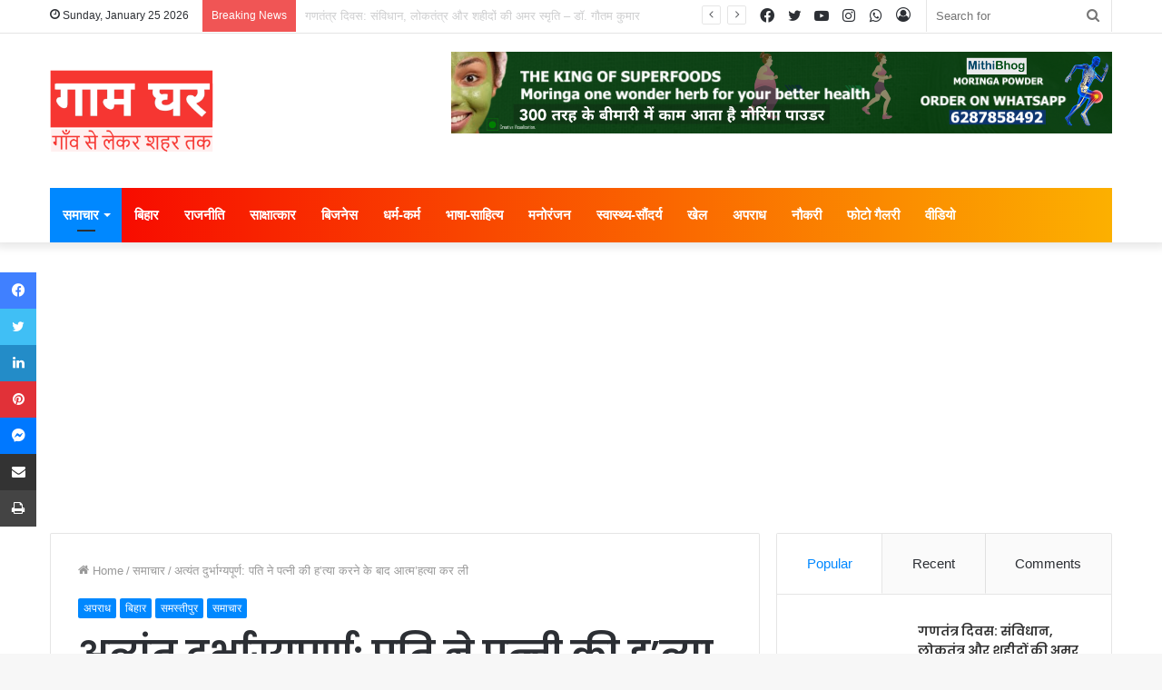

--- FILE ---
content_type: text/html; charset=UTF-8
request_url: https://www.gaamgharnews.com/extremely-unfortunate-husband-commits-suicide-after-killing-wife/
body_size: 52344
content:
<!DOCTYPE html>
<html lang="en-GB" class="" data-skin="light">
<head>
	<meta charset="UTF-8" />
	<link rel="profile" href="http://gmpg.org/xfn/11" />
	
<meta http-equiv='x-dns-prefetch-control' content='on'>
<link rel='dns-prefetch' href='//cdnjs.cloudflare.com' />
<link rel='dns-prefetch' href='//ajax.googleapis.com' />
<link rel='dns-prefetch' href='//fonts.googleapis.com' />
<link rel='dns-prefetch' href='//fonts.gstatic.com' />
<link rel='dns-prefetch' href='//s.gravatar.com' />
<link rel='dns-prefetch' href='//www.google-analytics.com' />
<link rel='preload' as='image' href='https://www.gaamgharnews.com/wp-content/uploads/2025/01/gaam-ghar-logo-with-tag-line0.png' type='image/png'>
<link rel='preload' as='font' href='https://www.gaamgharnews.com/wp-content/themes/jannah/assets/fonts/tielabs-fonticon/tielabs-fonticon.woff' type='font/woff' crossorigin='anonymous' />
<link rel='preload' as='font' href='https://www.gaamgharnews.com/wp-content/themes/jannah/assets/fonts/fontawesome/fa-solid-900.woff2' type='font/woff2' crossorigin='anonymous' />
<link rel='preload' as='font' href='https://www.gaamgharnews.com/wp-content/themes/jannah/assets/fonts/fontawesome/fa-brands-400.woff2' type='font/woff2' crossorigin='anonymous' />
<link rel='preload' as='font' href='https://www.gaamgharnews.com/wp-content/themes/jannah/assets/fonts/fontawesome/fa-regular-400.woff2' type='font/woff2' crossorigin='anonymous' />
<link rel='preload' as='script' href='https://ajax.googleapis.com/ajax/libs/webfont/1/webfont.js'>
<meta name='robots' content='index, follow, max-image-preview:large, max-snippet:-1, max-video-preview:-1' />
<!-- Google tag (gtag.js) consent mode dataLayer added by Site Kit -->
<script id="google_gtagjs-js-consent-mode-data-layer" type="text/javascript">
window.dataLayer = window.dataLayer || [];function gtag(){dataLayer.push(arguments);}
gtag('consent', 'default', {"ad_personalization":"denied","ad_storage":"denied","ad_user_data":"denied","analytics_storage":"denied","functionality_storage":"denied","security_storage":"denied","personalization_storage":"denied","region":["AT","BE","BG","CH","CY","CZ","DE","DK","EE","ES","FI","FR","GB","GR","HR","HU","IE","IS","IT","LI","LT","LU","LV","MT","NL","NO","PL","PT","RO","SE","SI","SK"],"wait_for_update":500});
window._googlesitekitConsentCategoryMap = {"statistics":["analytics_storage"],"marketing":["ad_storage","ad_user_data","ad_personalization"],"functional":["functionality_storage","security_storage"],"preferences":["personalization_storage"]};
window._googlesitekitConsents = {"ad_personalization":"denied","ad_storage":"denied","ad_user_data":"denied","analytics_storage":"denied","functionality_storage":"denied","security_storage":"denied","personalization_storage":"denied","region":["AT","BE","BG","CH","CY","CZ","DE","DK","EE","ES","FI","FR","GB","GR","HR","HU","IE","IS","IT","LI","LT","LU","LV","MT","NL","NO","PL","PT","RO","SE","SI","SK"],"wait_for_update":500};
</script>
<!-- End Google tag (gtag.js) consent mode dataLayer added by Site Kit -->

	<!-- This site is optimized with the Yoast SEO plugin v20.10 - https://yoast.com/wordpress/plugins/seo/ -->
	<title>अत्यंत दुर्भाग्यपूर्ण: पति ने पत्नी की ह&#039;त्या करने के बाद आत्म&#039;हत्या कर ली - Gaam Ghar</title>
	<meta name="description" content="The Creepy Cruelty of an Eccentric Husband: An Endless Misfortune अत्यंत दुर्भाग्यपूर्ण: पति ने पत्नी की ह&#039;त्या करने के बाद आत्म&#039;हत्या कर ली" />
	<link rel="canonical" href="https://www.gaamgharnews.com/extremely-unfortunate-husband-commits-suicide-after-killing-wife/" />
	<meta property="og:locale" content="en_GB" />
	<meta property="og:type" content="article" />
	<meta property="og:title" content="अत्यंत दुर्भाग्यपूर्ण: पति ने पत्नी की ह&#039;त्या करने के बाद आत्म&#039;हत्या कर ली - Gaam Ghar" />
	<meta property="og:description" content="The Creepy Cruelty of an Eccentric Husband: An Endless Misfortune अत्यंत दुर्भाग्यपूर्ण: पति ने पत्नी की ह&#039;त्या करने के बाद आत्म&#039;हत्या कर ली" />
	<meta property="og:url" content="https://www.gaamgharnews.com/extremely-unfortunate-husband-commits-suicide-after-killing-wife/" />
	<meta property="og:site_name" content="Gaam Ghar" />
	<meta property="article:publisher" content="https://www.facebook.com/gaamgharnews" />
	<meta property="article:author" content="https://www.facebook.com/gaamgharnews" />
	<meta property="article:published_time" content="2024-03-24T15:16:50+00:00" />
	<meta property="article:modified_time" content="2024-03-24T15:19:47+00:00" />
	<meta property="og:image" content="https://www.gaamgharnews.com/wp-content/uploads/2024/03/१.webp" />
	<meta property="og:image:width" content="696" />
	<meta property="og:image:height" content="371" />
	<meta property="og:image:type" content="image/webp" />
	<meta name="author" content="Gaam Ghar Desk" />
	<meta name="twitter:card" content="summary_large_image" />
	<meta name="twitter:creator" content="@https://twitter.com/gaamgharnews" />
	<meta name="twitter:site" content="@gaamgharnews" />
	<meta name="twitter:label1" content="Written by" />
	<meta name="twitter:data1" content="Gaam Ghar Desk" />
	<script type="application/ld+json" class="yoast-schema-graph">{"@context":"https://schema.org","@graph":[{"@type":"Article","@id":"https://www.gaamgharnews.com/extremely-unfortunate-husband-commits-suicide-after-killing-wife/#article","isPartOf":{"@id":"https://www.gaamgharnews.com/extremely-unfortunate-husband-commits-suicide-after-killing-wife/"},"author":{"name":"Gaam Ghar Desk","@id":"https://www.gaamgharnews.com/#/schema/person/df9465dab4f6f4302c37135b0cf2fce0"},"headline":"अत्यंत दुर्भाग्यपूर्ण: पति ने पत्नी की ह&#8217;त्या करने के बाद आत्म&#8217;हत्या कर ली","datePublished":"2024-03-24T15:16:50+00:00","dateModified":"2024-03-24T15:19:47+00:00","mainEntityOfPage":{"@id":"https://www.gaamgharnews.com/extremely-unfortunate-husband-commits-suicide-after-killing-wife/"},"wordCount":47,"commentCount":0,"publisher":{"@id":"https://www.gaamgharnews.com/#organization"},"image":{"@id":"https://www.gaamgharnews.com/extremely-unfortunate-husband-commits-suicide-after-killing-wife/#primaryimage"},"thumbnailUrl":"https://www.gaamgharnews.com/wp-content/uploads/2024/03/१.webp","keywords":["Extremely unfortunate","Husband commits suicide after killing wife","Husband killing wife","killing wife","suicide"],"articleSection":["अपराध","बिहार","समस्तीपुर","समाचार"],"inLanguage":"en-GB","potentialAction":[{"@type":"CommentAction","name":"Comment","target":["https://www.gaamgharnews.com/extremely-unfortunate-husband-commits-suicide-after-killing-wife/#respond"]}]},{"@type":"WebPage","@id":"https://www.gaamgharnews.com/extremely-unfortunate-husband-commits-suicide-after-killing-wife/","url":"https://www.gaamgharnews.com/extremely-unfortunate-husband-commits-suicide-after-killing-wife/","name":"अत्यंत दुर्भाग्यपूर्ण: पति ने पत्नी की ह'त्या करने के बाद आत्म'हत्या कर ली - Gaam Ghar","isPartOf":{"@id":"https://www.gaamgharnews.com/#website"},"primaryImageOfPage":{"@id":"https://www.gaamgharnews.com/extremely-unfortunate-husband-commits-suicide-after-killing-wife/#primaryimage"},"image":{"@id":"https://www.gaamgharnews.com/extremely-unfortunate-husband-commits-suicide-after-killing-wife/#primaryimage"},"thumbnailUrl":"https://www.gaamgharnews.com/wp-content/uploads/2024/03/१.webp","datePublished":"2024-03-24T15:16:50+00:00","dateModified":"2024-03-24T15:19:47+00:00","description":"The Creepy Cruelty of an Eccentric Husband: An Endless Misfortune अत्यंत दुर्भाग्यपूर्ण: पति ने पत्नी की ह'त्या करने के बाद आत्म'हत्या कर ली","breadcrumb":{"@id":"https://www.gaamgharnews.com/extremely-unfortunate-husband-commits-suicide-after-killing-wife/#breadcrumb"},"inLanguage":"en-GB","potentialAction":[{"@type":"ReadAction","target":["https://www.gaamgharnews.com/extremely-unfortunate-husband-commits-suicide-after-killing-wife/"]}]},{"@type":"ImageObject","inLanguage":"en-GB","@id":"https://www.gaamgharnews.com/extremely-unfortunate-husband-commits-suicide-after-killing-wife/#primaryimage","url":"https://www.gaamgharnews.com/wp-content/uploads/2024/03/१.webp","contentUrl":"https://www.gaamgharnews.com/wp-content/uploads/2024/03/१.webp","width":696,"height":371},{"@type":"BreadcrumbList","@id":"https://www.gaamgharnews.com/extremely-unfortunate-husband-commits-suicide-after-killing-wife/#breadcrumb","itemListElement":[{"@type":"ListItem","position":1,"name":"Home","item":"https://www.gaamgharnews.com/"},{"@type":"ListItem","position":2,"name":"अत्यंत दुर्भाग्यपूर्ण: पति ने पत्नी की ह&#8217;त्या करने के बाद आत्म&#8217;हत्या कर ली"}]},{"@type":"WebSite","@id":"https://www.gaamgharnews.com/#website","url":"https://www.gaamgharnews.com/","name":"Gaam Ghar","description":"गाँव से लेकर शहर तक","publisher":{"@id":"https://www.gaamgharnews.com/#organization"},"potentialAction":[{"@type":"SearchAction","target":{"@type":"EntryPoint","urlTemplate":"https://www.gaamgharnews.com/?s={search_term_string}"},"query-input":"required name=search_term_string"}],"inLanguage":"en-GB"},{"@type":"Organization","@id":"https://www.gaamgharnews.com/#organization","name":"Gaam Ghar","url":"https://www.gaamgharnews.com/","logo":{"@type":"ImageObject","inLanguage":"en-GB","@id":"https://www.gaamgharnews.com/#/schema/logo/image/","url":"https://www.gaamgharnews.com/wp-content/uploads/2024/03/gaam-ghar-logo-1.png","contentUrl":"https://www.gaamgharnews.com/wp-content/uploads/2024/03/gaam-ghar-logo-1.png","width":300,"height":150,"caption":"Gaam Ghar"},"image":{"@id":"https://www.gaamgharnews.com/#/schema/logo/image/"},"sameAs":["https://www.facebook.com/gaamgharnews","https://twitter.com/gaamgharnews","https://www.youtube.com/@GaamGharnews","https://www.instagram.com/gaamgharnews","https://whatsapp.com/channel/0029Va9SsdV7tkjCaZFfyj2J"]},{"@type":"Person","@id":"https://www.gaamgharnews.com/#/schema/person/df9465dab4f6f4302c37135b0cf2fce0","name":"Gaam Ghar Desk","image":{"@type":"ImageObject","inLanguage":"en-GB","@id":"https://www.gaamgharnews.com/#/schema/person/image/","url":"https://secure.gravatar.com/avatar/0ff4f0cc46de4d9cc70043166d0945e4?s=96&d=mm&r=g","contentUrl":"https://secure.gravatar.com/avatar/0ff4f0cc46de4d9cc70043166d0945e4?s=96&d=mm&r=g","caption":"Gaam Ghar Desk"},"description":"गाम घर डेस्क के साथ भारत और दुनिया भर से नवीनतम ब्रेकिंग न्यूज़ और विकास पर नज़र रखें। राजनीति, एंटरटेनमेंट और नीतियों से लेकर अर्थव्यवस्था और पर्यावरण तक, स्थानीय मुद्दों से लेकर राष्ट्रीय घटनाओं और वैश्विक मामलों तक, हमने आपको कवर किया है। Follow the latest breaking news and developments from India and around the world with 'Gaam Ghar' news desk. From politics , entertainment and policies to the economy and the environment, from local issues to national events and global affairs, we've got you covered.","sameAs":["http://gaamgharnews.com","https://www.facebook.com/gaamgharnews","https://www.instagram.com/gaamgharnews/","https://in.linkedin.com/company/gaamgharnews","https://twitter.com/https://twitter.com/gaamgharnews","https://www.youtube.com/@GaamGharnews/"],"url":"https://www.gaamgharnews.com/author/gaamghar/"}]}</script>
	<!-- / Yoast SEO plugin. -->


<link rel='dns-prefetch' href='//www.googletagmanager.com' />
<link rel='dns-prefetch' href='//stats.wp.com' />
<link rel="alternate" type="application/rss+xml" title="Gaam Ghar &raquo; Feed" href="https://www.gaamgharnews.com/feed/" />
<link rel="alternate" type="application/rss+xml" title="Gaam Ghar &raquo; Comments Feed" href="https://www.gaamgharnews.com/comments/feed/" />
<link rel="alternate" type="application/rss+xml" title="Gaam Ghar &raquo; अत्यंत दुर्भाग्यपूर्ण: पति ने पत्नी की ह&#8217;त्या करने के बाद आत्म&#8217;हत्या कर ली Comments Feed" href="https://www.gaamgharnews.com/extremely-unfortunate-husband-commits-suicide-after-killing-wife/feed/" />
<link rel="alternate" type="application/rss+xml" title="Gaam Ghar &raquo; Stories Feed" href="https://www.gaamgharnews.com/web-stories/feed/"><script type="text/javascript">
window._wpemojiSettings = {"baseUrl":"https:\/\/s.w.org\/images\/core\/emoji\/14.0.0\/72x72\/","ext":".png","svgUrl":"https:\/\/s.w.org\/images\/core\/emoji\/14.0.0\/svg\/","svgExt":".svg","source":{"concatemoji":"https:\/\/www.gaamgharnews.com\/wp-includes\/js\/wp-emoji-release.min.js?ver=6.2.8"}};
/*! This file is auto-generated */
!function(e,a,t){var n,r,o,i=a.createElement("canvas"),p=i.getContext&&i.getContext("2d");function s(e,t){p.clearRect(0,0,i.width,i.height),p.fillText(e,0,0);e=i.toDataURL();return p.clearRect(0,0,i.width,i.height),p.fillText(t,0,0),e===i.toDataURL()}function c(e){var t=a.createElement("script");t.src=e,t.defer=t.type="text/javascript",a.getElementsByTagName("head")[0].appendChild(t)}for(o=Array("flag","emoji"),t.supports={everything:!0,everythingExceptFlag:!0},r=0;r<o.length;r++)t.supports[o[r]]=function(e){if(p&&p.fillText)switch(p.textBaseline="top",p.font="600 32px Arial",e){case"flag":return s("\ud83c\udff3\ufe0f\u200d\u26a7\ufe0f","\ud83c\udff3\ufe0f\u200b\u26a7\ufe0f")?!1:!s("\ud83c\uddfa\ud83c\uddf3","\ud83c\uddfa\u200b\ud83c\uddf3")&&!s("\ud83c\udff4\udb40\udc67\udb40\udc62\udb40\udc65\udb40\udc6e\udb40\udc67\udb40\udc7f","\ud83c\udff4\u200b\udb40\udc67\u200b\udb40\udc62\u200b\udb40\udc65\u200b\udb40\udc6e\u200b\udb40\udc67\u200b\udb40\udc7f");case"emoji":return!s("\ud83e\udef1\ud83c\udffb\u200d\ud83e\udef2\ud83c\udfff","\ud83e\udef1\ud83c\udffb\u200b\ud83e\udef2\ud83c\udfff")}return!1}(o[r]),t.supports.everything=t.supports.everything&&t.supports[o[r]],"flag"!==o[r]&&(t.supports.everythingExceptFlag=t.supports.everythingExceptFlag&&t.supports[o[r]]);t.supports.everythingExceptFlag=t.supports.everythingExceptFlag&&!t.supports.flag,t.DOMReady=!1,t.readyCallback=function(){t.DOMReady=!0},t.supports.everything||(n=function(){t.readyCallback()},a.addEventListener?(a.addEventListener("DOMContentLoaded",n,!1),e.addEventListener("load",n,!1)):(e.attachEvent("onload",n),a.attachEvent("onreadystatechange",function(){"complete"===a.readyState&&t.readyCallback()})),(e=t.source||{}).concatemoji?c(e.concatemoji):e.wpemoji&&e.twemoji&&(c(e.twemoji),c(e.wpemoji)))}(window,document,window._wpemojiSettings);
</script>
<style type="text/css">
img.wp-smiley,
img.emoji {
	display: inline !important;
	border: none !important;
	box-shadow: none !important;
	height: 1em !important;
	width: 1em !important;
	margin: 0 0.07em !important;
	vertical-align: -0.1em !important;
	background: none !important;
	padding: 0 !important;
}
</style>
	
<link rel='stylesheet' id='jetpack-videopress-video-block-view-css' href='https://www.gaamgharnews.com/wp-content/plugins/jetpack/jetpack_vendor/automattic/jetpack-videopress/build/block-editor/blocks/video/view.css?minify=false&#038;ver=34ae973733627b74a14e' type='text/css' media='all' />
<link rel='stylesheet' id='mediaelement-css' href='https://www.gaamgharnews.com/wp-includes/js/mediaelement/mediaelementplayer-legacy.min.css?ver=4.2.17' type='text/css' media='all' />
<link rel='stylesheet' id='wp-mediaelement-css' href='https://www.gaamgharnews.com/wp-includes/js/mediaelement/wp-mediaelement.min.css?ver=6.2.8' type='text/css' media='all' />
<link rel='stylesheet' id='classic-theme-styles-css' href='https://www.gaamgharnews.com/wp-includes/css/classic-themes.min.css?ver=6.2.8' type='text/css' media='all' />
<style id='global-styles-inline-css' type='text/css'>
body{--wp--preset--color--black: #000000;--wp--preset--color--cyan-bluish-gray: #abb8c3;--wp--preset--color--white: #ffffff;--wp--preset--color--pale-pink: #f78da7;--wp--preset--color--vivid-red: #cf2e2e;--wp--preset--color--luminous-vivid-orange: #ff6900;--wp--preset--color--luminous-vivid-amber: #fcb900;--wp--preset--color--light-green-cyan: #7bdcb5;--wp--preset--color--vivid-green-cyan: #00d084;--wp--preset--color--pale-cyan-blue: #8ed1fc;--wp--preset--color--vivid-cyan-blue: #0693e3;--wp--preset--color--vivid-purple: #9b51e0;--wp--preset--gradient--vivid-cyan-blue-to-vivid-purple: linear-gradient(135deg,rgba(6,147,227,1) 0%,rgb(155,81,224) 100%);--wp--preset--gradient--light-green-cyan-to-vivid-green-cyan: linear-gradient(135deg,rgb(122,220,180) 0%,rgb(0,208,130) 100%);--wp--preset--gradient--luminous-vivid-amber-to-luminous-vivid-orange: linear-gradient(135deg,rgba(252,185,0,1) 0%,rgba(255,105,0,1) 100%);--wp--preset--gradient--luminous-vivid-orange-to-vivid-red: linear-gradient(135deg,rgba(255,105,0,1) 0%,rgb(207,46,46) 100%);--wp--preset--gradient--very-light-gray-to-cyan-bluish-gray: linear-gradient(135deg,rgb(238,238,238) 0%,rgb(169,184,195) 100%);--wp--preset--gradient--cool-to-warm-spectrum: linear-gradient(135deg,rgb(74,234,220) 0%,rgb(151,120,209) 20%,rgb(207,42,186) 40%,rgb(238,44,130) 60%,rgb(251,105,98) 80%,rgb(254,248,76) 100%);--wp--preset--gradient--blush-light-purple: linear-gradient(135deg,rgb(255,206,236) 0%,rgb(152,150,240) 100%);--wp--preset--gradient--blush-bordeaux: linear-gradient(135deg,rgb(254,205,165) 0%,rgb(254,45,45) 50%,rgb(107,0,62) 100%);--wp--preset--gradient--luminous-dusk: linear-gradient(135deg,rgb(255,203,112) 0%,rgb(199,81,192) 50%,rgb(65,88,208) 100%);--wp--preset--gradient--pale-ocean: linear-gradient(135deg,rgb(255,245,203) 0%,rgb(182,227,212) 50%,rgb(51,167,181) 100%);--wp--preset--gradient--electric-grass: linear-gradient(135deg,rgb(202,248,128) 0%,rgb(113,206,126) 100%);--wp--preset--gradient--midnight: linear-gradient(135deg,rgb(2,3,129) 0%,rgb(40,116,252) 100%);--wp--preset--duotone--dark-grayscale: url('#wp-duotone-dark-grayscale');--wp--preset--duotone--grayscale: url('#wp-duotone-grayscale');--wp--preset--duotone--purple-yellow: url('#wp-duotone-purple-yellow');--wp--preset--duotone--blue-red: url('#wp-duotone-blue-red');--wp--preset--duotone--midnight: url('#wp-duotone-midnight');--wp--preset--duotone--magenta-yellow: url('#wp-duotone-magenta-yellow');--wp--preset--duotone--purple-green: url('#wp-duotone-purple-green');--wp--preset--duotone--blue-orange: url('#wp-duotone-blue-orange');--wp--preset--font-size--small: 13px;--wp--preset--font-size--medium: 20px;--wp--preset--font-size--large: 36px;--wp--preset--font-size--x-large: 42px;--wp--preset--spacing--20: 0.44rem;--wp--preset--spacing--30: 0.67rem;--wp--preset--spacing--40: 1rem;--wp--preset--spacing--50: 1.5rem;--wp--preset--spacing--60: 2.25rem;--wp--preset--spacing--70: 3.38rem;--wp--preset--spacing--80: 5.06rem;--wp--preset--shadow--natural: 6px 6px 9px rgba(0, 0, 0, 0.2);--wp--preset--shadow--deep: 12px 12px 50px rgba(0, 0, 0, 0.4);--wp--preset--shadow--sharp: 6px 6px 0px rgba(0, 0, 0, 0.2);--wp--preset--shadow--outlined: 6px 6px 0px -3px rgba(255, 255, 255, 1), 6px 6px rgba(0, 0, 0, 1);--wp--preset--shadow--crisp: 6px 6px 0px rgba(0, 0, 0, 1);}:where(.is-layout-flex){gap: 0.5em;}body .is-layout-flow > .alignleft{float: left;margin-inline-start: 0;margin-inline-end: 2em;}body .is-layout-flow > .alignright{float: right;margin-inline-start: 2em;margin-inline-end: 0;}body .is-layout-flow > .aligncenter{margin-left: auto !important;margin-right: auto !important;}body .is-layout-constrained > .alignleft{float: left;margin-inline-start: 0;margin-inline-end: 2em;}body .is-layout-constrained > .alignright{float: right;margin-inline-start: 2em;margin-inline-end: 0;}body .is-layout-constrained > .aligncenter{margin-left: auto !important;margin-right: auto !important;}body .is-layout-constrained > :where(:not(.alignleft):not(.alignright):not(.alignfull)){max-width: var(--wp--style--global--content-size);margin-left: auto !important;margin-right: auto !important;}body .is-layout-constrained > .alignwide{max-width: var(--wp--style--global--wide-size);}body .is-layout-flex{display: flex;}body .is-layout-flex{flex-wrap: wrap;align-items: center;}body .is-layout-flex > *{margin: 0;}:where(.wp-block-columns.is-layout-flex){gap: 2em;}.has-black-color{color: var(--wp--preset--color--black) !important;}.has-cyan-bluish-gray-color{color: var(--wp--preset--color--cyan-bluish-gray) !important;}.has-white-color{color: var(--wp--preset--color--white) !important;}.has-pale-pink-color{color: var(--wp--preset--color--pale-pink) !important;}.has-vivid-red-color{color: var(--wp--preset--color--vivid-red) !important;}.has-luminous-vivid-orange-color{color: var(--wp--preset--color--luminous-vivid-orange) !important;}.has-luminous-vivid-amber-color{color: var(--wp--preset--color--luminous-vivid-amber) !important;}.has-light-green-cyan-color{color: var(--wp--preset--color--light-green-cyan) !important;}.has-vivid-green-cyan-color{color: var(--wp--preset--color--vivid-green-cyan) !important;}.has-pale-cyan-blue-color{color: var(--wp--preset--color--pale-cyan-blue) !important;}.has-vivid-cyan-blue-color{color: var(--wp--preset--color--vivid-cyan-blue) !important;}.has-vivid-purple-color{color: var(--wp--preset--color--vivid-purple) !important;}.has-black-background-color{background-color: var(--wp--preset--color--black) !important;}.has-cyan-bluish-gray-background-color{background-color: var(--wp--preset--color--cyan-bluish-gray) !important;}.has-white-background-color{background-color: var(--wp--preset--color--white) !important;}.has-pale-pink-background-color{background-color: var(--wp--preset--color--pale-pink) !important;}.has-vivid-red-background-color{background-color: var(--wp--preset--color--vivid-red) !important;}.has-luminous-vivid-orange-background-color{background-color: var(--wp--preset--color--luminous-vivid-orange) !important;}.has-luminous-vivid-amber-background-color{background-color: var(--wp--preset--color--luminous-vivid-amber) !important;}.has-light-green-cyan-background-color{background-color: var(--wp--preset--color--light-green-cyan) !important;}.has-vivid-green-cyan-background-color{background-color: var(--wp--preset--color--vivid-green-cyan) !important;}.has-pale-cyan-blue-background-color{background-color: var(--wp--preset--color--pale-cyan-blue) !important;}.has-vivid-cyan-blue-background-color{background-color: var(--wp--preset--color--vivid-cyan-blue) !important;}.has-vivid-purple-background-color{background-color: var(--wp--preset--color--vivid-purple) !important;}.has-black-border-color{border-color: var(--wp--preset--color--black) !important;}.has-cyan-bluish-gray-border-color{border-color: var(--wp--preset--color--cyan-bluish-gray) !important;}.has-white-border-color{border-color: var(--wp--preset--color--white) !important;}.has-pale-pink-border-color{border-color: var(--wp--preset--color--pale-pink) !important;}.has-vivid-red-border-color{border-color: var(--wp--preset--color--vivid-red) !important;}.has-luminous-vivid-orange-border-color{border-color: var(--wp--preset--color--luminous-vivid-orange) !important;}.has-luminous-vivid-amber-border-color{border-color: var(--wp--preset--color--luminous-vivid-amber) !important;}.has-light-green-cyan-border-color{border-color: var(--wp--preset--color--light-green-cyan) !important;}.has-vivid-green-cyan-border-color{border-color: var(--wp--preset--color--vivid-green-cyan) !important;}.has-pale-cyan-blue-border-color{border-color: var(--wp--preset--color--pale-cyan-blue) !important;}.has-vivid-cyan-blue-border-color{border-color: var(--wp--preset--color--vivid-cyan-blue) !important;}.has-vivid-purple-border-color{border-color: var(--wp--preset--color--vivid-purple) !important;}.has-vivid-cyan-blue-to-vivid-purple-gradient-background{background: var(--wp--preset--gradient--vivid-cyan-blue-to-vivid-purple) !important;}.has-light-green-cyan-to-vivid-green-cyan-gradient-background{background: var(--wp--preset--gradient--light-green-cyan-to-vivid-green-cyan) !important;}.has-luminous-vivid-amber-to-luminous-vivid-orange-gradient-background{background: var(--wp--preset--gradient--luminous-vivid-amber-to-luminous-vivid-orange) !important;}.has-luminous-vivid-orange-to-vivid-red-gradient-background{background: var(--wp--preset--gradient--luminous-vivid-orange-to-vivid-red) !important;}.has-very-light-gray-to-cyan-bluish-gray-gradient-background{background: var(--wp--preset--gradient--very-light-gray-to-cyan-bluish-gray) !important;}.has-cool-to-warm-spectrum-gradient-background{background: var(--wp--preset--gradient--cool-to-warm-spectrum) !important;}.has-blush-light-purple-gradient-background{background: var(--wp--preset--gradient--blush-light-purple) !important;}.has-blush-bordeaux-gradient-background{background: var(--wp--preset--gradient--blush-bordeaux) !important;}.has-luminous-dusk-gradient-background{background: var(--wp--preset--gradient--luminous-dusk) !important;}.has-pale-ocean-gradient-background{background: var(--wp--preset--gradient--pale-ocean) !important;}.has-electric-grass-gradient-background{background: var(--wp--preset--gradient--electric-grass) !important;}.has-midnight-gradient-background{background: var(--wp--preset--gradient--midnight) !important;}.has-small-font-size{font-size: var(--wp--preset--font-size--small) !important;}.has-medium-font-size{font-size: var(--wp--preset--font-size--medium) !important;}.has-large-font-size{font-size: var(--wp--preset--font-size--large) !important;}.has-x-large-font-size{font-size: var(--wp--preset--font-size--x-large) !important;}
.wp-block-navigation a:where(:not(.wp-element-button)){color: inherit;}
:where(.wp-block-columns.is-layout-flex){gap: 2em;}
.wp-block-pullquote{font-size: 1.5em;line-height: 1.6;}
</style>
<link rel='stylesheet' id='taqyeem-buttons-style-css' href='https://www.gaamgharnews.com/wp-content/plugins/taqyeem-buttons/assets/style.css?ver=6.2.8' type='text/css' media='all' />
<link rel='stylesheet' id='tie-css-base-css' href='https://www.gaamgharnews.com/wp-content/themes/jannah/assets/css/base.min.css?ver=5.4.0' type='text/css' media='all' />
<link rel='stylesheet' id='tie-css-styles-css' href='https://www.gaamgharnews.com/wp-content/themes/jannah/assets/css/style.min.css?ver=5.4.0' type='text/css' media='all' />
<link rel='stylesheet' id='tie-css-widgets-css' href='https://www.gaamgharnews.com/wp-content/themes/jannah/assets/css/widgets.min.css?ver=5.4.0' type='text/css' media='all' />
<link rel='stylesheet' id='tie-css-helpers-css' href='https://www.gaamgharnews.com/wp-content/themes/jannah/assets/css/helpers.min.css?ver=5.4.0' type='text/css' media='all' />
<link rel='stylesheet' id='tie-fontawesome5-css' href='https://www.gaamgharnews.com/wp-content/themes/jannah/assets/css/fontawesome.css?ver=5.4.0' type='text/css' media='all' />
<link rel='stylesheet' id='tie-css-ilightbox-css' href='https://www.gaamgharnews.com/wp-content/themes/jannah/assets/ilightbox/dark-skin/skin.css?ver=5.4.0' type='text/css' media='all' />
<link rel='stylesheet' id='tie-css-shortcodes-css' href='https://www.gaamgharnews.com/wp-content/themes/jannah/assets/css/plugins/shortcodes.min.css?ver=5.4.0' type='text/css' media='all' />
<link rel='stylesheet' id='tie-css-single-css' href='https://www.gaamgharnews.com/wp-content/themes/jannah/assets/css/single.min.css?ver=5.4.0' type='text/css' media='all' />
<link rel='stylesheet' id='tie-css-print-css' href='https://www.gaamgharnews.com/wp-content/themes/jannah/assets/css/print.css?ver=5.4.0' type='text/css' media='print' />
<link rel='stylesheet' id='taqyeem-styles-css' href='https://www.gaamgharnews.com/wp-content/themes/jannah/assets/css/plugins/taqyeem.min.css?ver=5.4.0' type='text/css' media='all' />
<link rel='stylesheet' id='tie-theme-child-css-css' href='https://www.gaamgharnews.com/wp-content/themes/jannah-child/style.css?ver=6.2.8' type='text/css' media='all' />
<style id='tie-theme-child-css-inline-css' type='text/css'>
.wf-active .logo-text,.wf-active h1,.wf-active h2,.wf-active h3,.wf-active h4,.wf-active h5,.wf-active h6,.wf-active .the-subtitle{font-family: 'Poppins';}#main-nav .main-menu > ul > li > a{font-size: 15px;}.main-nav-boxed .main-nav.fixed-nav,#main-nav .main-menu-wrapper{background: #f70000;background: -webkit-linear-gradient(90deg,#fcb000,#f70000 );background: -moz-linear-gradient(90deg,#fcb000,#f70000 );background: -o-linear-gradient(90deg,#fcb000,#f70000 );background: linear-gradient(90deg,#f70000,#fcb000 );}#main-nav .main-menu-wrapper .icon-basecloud-bg:after{color: inherit !important;}#main-nav .main-menu-wrapper,#main-nav .menu-sub-content,#main-nav .comp-sub-menu,#main-nav .guest-btn:not(:hover),#main-nav ul.cats-vertical li a.is-active,#main-nav ul.cats-vertical li a:hover.search-in-main-nav.autocomplete-suggestions{background-color: rgb(250,88,0);}#main-nav{border-width: 0;}#theme-header #main-nav:not(.fixed-nav){bottom: 0;}#main-nav .icon-basecloud-bg:after{color: rgb(250,88,0);}#main-nav *,.search-in-main-nav.autocomplete-suggestions{border-color: rgba(255,255,255,0.07);}.main-nav-boxed #main-nav .main-menu-wrapper{border-width: 0;}.tie-cat-2,.tie-cat-item-2 > span{background-color:#e67e22 !important;color:#FFFFFF !important;}.tie-cat-2:after{border-top-color:#e67e22 !important;}.tie-cat-2:hover{background-color:#c86004 !important;}.tie-cat-2:hover:after{border-top-color:#c86004 !important;}.tie-cat-10,.tie-cat-item-10 > span{background-color:#2ecc71 !important;color:#FFFFFF !important;}.tie-cat-10:after{border-top-color:#2ecc71 !important;}.tie-cat-10:hover{background-color:#10ae53 !important;}.tie-cat-10:hover:after{border-top-color:#10ae53 !important;}.tie-cat-15,.tie-cat-item-15 > span{background-color:#9b59b6 !important;color:#FFFFFF !important;}.tie-cat-15:after{border-top-color:#9b59b6 !important;}.tie-cat-15:hover{background-color:#7d3b98 !important;}.tie-cat-15:hover:after{border-top-color:#7d3b98 !important;}.tie-cat-17,.tie-cat-item-17 > span{background-color:#34495e !important;color:#FFFFFF !important;}.tie-cat-17:after{border-top-color:#34495e !important;}.tie-cat-17:hover{background-color:#162b40 !important;}.tie-cat-17:hover:after{border-top-color:#162b40 !important;}.tie-cat-18,.tie-cat-item-18 > span{background-color:#795548 !important;color:#FFFFFF !important;}.tie-cat-18:after{border-top-color:#795548 !important;}.tie-cat-18:hover{background-color:#5b372a !important;}.tie-cat-18:hover:after{border-top-color:#5b372a !important;}.tie-cat-19,.tie-cat-item-19 > span{background-color:#4CAF50 !important;color:#FFFFFF !important;}.tie-cat-19:after{border-top-color:#4CAF50 !important;}.tie-cat-19:hover{background-color:#2e9132 !important;}.tie-cat-19:hover:after{border-top-color:#2e9132 !important;}@media (max-width: 1250px){.share-buttons-sticky{display: none;}}@media (max-width: 991px){.side-aside.dark-skin{background: #2f88d6;background: -webkit-linear-gradient(135deg,#5933a2,#2f88d6 );background: -moz-linear-gradient(135deg,#5933a2,#2f88d6 );background: -o-linear-gradient(135deg,#5933a2,#2f88d6 );background: linear-gradient(135deg,#2f88d6,#5933a2 );}}
</style>
<link rel='stylesheet' id='jetpack_css-css' href='https://www.gaamgharnews.com/wp-content/plugins/jetpack/css/jetpack.css?ver=12.2.2' type='text/css' media='all' />
<script type='text/javascript' src='https://www.gaamgharnews.com/wp-includes/js/jquery/jquery.min.js?ver=3.6.4' id='jquery-core-js'></script>
<script type='text/javascript' src='https://www.gaamgharnews.com/wp-includes/js/jquery/jquery-migrate.min.js?ver=3.4.0' id='jquery-migrate-js'></script>

<!-- Google tag (gtag.js) snippet added by Site Kit -->
<!-- Google Analytics snippet added by Site Kit -->
<script type='text/javascript' src='https://www.googletagmanager.com/gtag/js?id=GT-K5QBDJDV' id='google_gtagjs-js' async></script>
<script type='text/javascript' id='google_gtagjs-js-after'>
window.dataLayer = window.dataLayer || [];function gtag(){dataLayer.push(arguments);}
gtag("set","linker",{"domains":["www.gaamgharnews.com"]});
gtag("js", new Date());
gtag("set", "developer_id.dZTNiMT", true);
gtag("config", "GT-K5QBDJDV");
</script>
<link rel="https://api.w.org/" href="https://www.gaamgharnews.com/wp-json/" /><link rel="alternate" type="application/json" href="https://www.gaamgharnews.com/wp-json/wp/v2/posts/5432" /><link rel="EditURI" type="application/rsd+xml" title="RSD" href="https://www.gaamgharnews.com/xmlrpc.php?rsd" />
<link rel="wlwmanifest" type="application/wlwmanifest+xml" href="https://www.gaamgharnews.com/wp-includes/wlwmanifest.xml" />
<meta name="generator" content="WordPress 6.2.8" />
<link rel='shortlink' href='https://www.gaamgharnews.com/?p=5432' />
<link rel="alternate" type="application/json+oembed" href="https://www.gaamgharnews.com/wp-json/oembed/1.0/embed?url=https%3A%2F%2Fwww.gaamgharnews.com%2Fextremely-unfortunate-husband-commits-suicide-after-killing-wife%2F" />
<link rel="alternate" type="text/xml+oembed" href="https://www.gaamgharnews.com/wp-json/oembed/1.0/embed?url=https%3A%2F%2Fwww.gaamgharnews.com%2Fextremely-unfortunate-husband-commits-suicide-after-killing-wife%2F&#038;format=xml" />
<meta name="generator" content="Site Kit by Google 1.170.0" /><script type='text/javascript'>
/* <![CDATA[ */
var taqyeem = {"ajaxurl":"https://www.gaamgharnews.com/wp-admin/admin-ajax.php" , "your_rating":"Your Rating:"};
/* ]]> */
</script>

	<style>img#wpstats{display:none}</style>
		<meta http-equiv="X-UA-Compatible" content="IE=edge">
<meta name="theme-color" content="#0088ff" /><meta name="viewport" content="width=device-width, initial-scale=1.0" />      <meta name="onesignal" content="wordpress-plugin"/>
            <script>

      window.OneSignalDeferred = window.OneSignalDeferred || [];

      OneSignalDeferred.push(function(OneSignal) {
        var oneSignal_options = {};
        window._oneSignalInitOptions = oneSignal_options;

        oneSignal_options['serviceWorkerParam'] = { scope: '/wp-content/plugins/onesignal-free-web-push-notifications/sdk_files/push/onesignal/' };
oneSignal_options['serviceWorkerPath'] = 'OneSignalSDKWorker.js';

        OneSignal.Notifications.setDefaultUrl("https://www.gaamgharnews.com");

        oneSignal_options['wordpress'] = true;
oneSignal_options['appId'] = '072c38de-8b0c-466d-a82f-dcfc82f85cd0';
oneSignal_options['allowLocalhostAsSecureOrigin'] = true;
oneSignal_options['welcomeNotification'] = { };
oneSignal_options['welcomeNotification']['title'] = "Gaam Ghar";
oneSignal_options['welcomeNotification']['message'] = "";
oneSignal_options['welcomeNotification']['url'] = "https://www.gaamgharnews.com/";
oneSignal_options['path'] = "https://www.gaamgharnews.com/wp-content/plugins/onesignal-free-web-push-notifications/sdk_files/";
oneSignal_options['promptOptions'] = { };
oneSignal_options['promptOptions']['siteName'] = "https://www.gaamgharnews.com/";
              OneSignal.init(window._oneSignalInitOptions);
              OneSignal.Slidedown.promptPush()      });

      function documentInitOneSignal() {
        var oneSignal_elements = document.getElementsByClassName("OneSignal-prompt");

        var oneSignalLinkClickHandler = function(event) { OneSignal.Notifications.requestPermission(); event.preventDefault(); };        for(var i = 0; i < oneSignal_elements.length; i++)
          oneSignal_elements[i].addEventListener('click', oneSignalLinkClickHandler, false);
      }

      if (document.readyState === 'complete') {
           documentInitOneSignal();
      }
      else {
           window.addEventListener("load", function(event){
               documentInitOneSignal();
          });
      }
    </script>
<script async type="application/javascript"
        src="https://news.google.com/swg/js/v1/swg-basic.js"></script>
<script>
  (self.SWG_BASIC = self.SWG_BASIC || []).push( basicSubscriptions => {
    basicSubscriptions.init({
      type: "NewsArticle",
      isPartOfType: ["Product"],
      isPartOfProductId: "CAowyZ6sDA:openaccess",
      clientOptions: { theme: "light", lang: "hi" },
    });
  });
</script><link rel="icon" href="https://www.gaamgharnews.com/wp-content/uploads/2024/12/cropped-GAAM-GHAR-LOGO-32x32.webp" sizes="32x32" />
<link rel="icon" href="https://www.gaamgharnews.com/wp-content/uploads/2024/12/cropped-GAAM-GHAR-LOGO-192x192.webp" sizes="192x192" />
<link rel="apple-touch-icon" href="https://www.gaamgharnews.com/wp-content/uploads/2024/12/cropped-GAAM-GHAR-LOGO-180x180.webp" />
<meta name="msapplication-TileImage" content="https://www.gaamgharnews.com/wp-content/uploads/2024/12/cropped-GAAM-GHAR-LOGO-270x270.webp" />
		<style type="text/css" id="wp-custom-css">
			* {
  -webkit-touch-callout: none; /* iOS Safari */
  -webkit-user-select: none; /* Safari */
  -khtml-user-select: none; /* Konqueror HTML */
  -moz-user-select: none; /* Old versions of Firefox */
  -ms-user-select: none; /* Internet Explorer/Edge */
   user-select: none; /* Non-prefixed version, currently supported by Chrome, Opera and Firefox */
}		</style>
			
</head>
	<meta name="msvalidate.01" content="A9FC64843FEE4C6D6C21B9306B2C6E6D" />
	<head>

<body id="tie-body" class="post-template-default single single-post postid-5432 single-format-standard tie-no-js wrapper-has-shadow block-head-1 magazine1 is-thumb-overlay-disabled is-desktop is-header-layout-3 has-header-ad sidebar-right has-sidebar post-layout-1 narrow-title-narrow-media is-standard-format has-mobile-share hide_share_post_top hide_share_post_bottom">

<svg xmlns="http://www.w3.org/2000/svg" viewBox="0 0 0 0" width="0" height="0" focusable="false" role="none" style="visibility: hidden; position: absolute; left: -9999px; overflow: hidden;" ><defs><filter id="wp-duotone-dark-grayscale"><feColorMatrix color-interpolation-filters="sRGB" type="matrix" values=" .299 .587 .114 0 0 .299 .587 .114 0 0 .299 .587 .114 0 0 .299 .587 .114 0 0 " /><feComponentTransfer color-interpolation-filters="sRGB" ><feFuncR type="table" tableValues="0 0.49803921568627" /><feFuncG type="table" tableValues="0 0.49803921568627" /><feFuncB type="table" tableValues="0 0.49803921568627" /><feFuncA type="table" tableValues="1 1" /></feComponentTransfer><feComposite in2="SourceGraphic" operator="in" /></filter></defs></svg><svg xmlns="http://www.w3.org/2000/svg" viewBox="0 0 0 0" width="0" height="0" focusable="false" role="none" style="visibility: hidden; position: absolute; left: -9999px; overflow: hidden;" ><defs><filter id="wp-duotone-grayscale"><feColorMatrix color-interpolation-filters="sRGB" type="matrix" values=" .299 .587 .114 0 0 .299 .587 .114 0 0 .299 .587 .114 0 0 .299 .587 .114 0 0 " /><feComponentTransfer color-interpolation-filters="sRGB" ><feFuncR type="table" tableValues="0 1" /><feFuncG type="table" tableValues="0 1" /><feFuncB type="table" tableValues="0 1" /><feFuncA type="table" tableValues="1 1" /></feComponentTransfer><feComposite in2="SourceGraphic" operator="in" /></filter></defs></svg><svg xmlns="http://www.w3.org/2000/svg" viewBox="0 0 0 0" width="0" height="0" focusable="false" role="none" style="visibility: hidden; position: absolute; left: -9999px; overflow: hidden;" ><defs><filter id="wp-duotone-purple-yellow"><feColorMatrix color-interpolation-filters="sRGB" type="matrix" values=" .299 .587 .114 0 0 .299 .587 .114 0 0 .299 .587 .114 0 0 .299 .587 .114 0 0 " /><feComponentTransfer color-interpolation-filters="sRGB" ><feFuncR type="table" tableValues="0.54901960784314 0.98823529411765" /><feFuncG type="table" tableValues="0 1" /><feFuncB type="table" tableValues="0.71764705882353 0.25490196078431" /><feFuncA type="table" tableValues="1 1" /></feComponentTransfer><feComposite in2="SourceGraphic" operator="in" /></filter></defs></svg><svg xmlns="http://www.w3.org/2000/svg" viewBox="0 0 0 0" width="0" height="0" focusable="false" role="none" style="visibility: hidden; position: absolute; left: -9999px; overflow: hidden;" ><defs><filter id="wp-duotone-blue-red"><feColorMatrix color-interpolation-filters="sRGB" type="matrix" values=" .299 .587 .114 0 0 .299 .587 .114 0 0 .299 .587 .114 0 0 .299 .587 .114 0 0 " /><feComponentTransfer color-interpolation-filters="sRGB" ><feFuncR type="table" tableValues="0 1" /><feFuncG type="table" tableValues="0 0.27843137254902" /><feFuncB type="table" tableValues="0.5921568627451 0.27843137254902" /><feFuncA type="table" tableValues="1 1" /></feComponentTransfer><feComposite in2="SourceGraphic" operator="in" /></filter></defs></svg><svg xmlns="http://www.w3.org/2000/svg" viewBox="0 0 0 0" width="0" height="0" focusable="false" role="none" style="visibility: hidden; position: absolute; left: -9999px; overflow: hidden;" ><defs><filter id="wp-duotone-midnight"><feColorMatrix color-interpolation-filters="sRGB" type="matrix" values=" .299 .587 .114 0 0 .299 .587 .114 0 0 .299 .587 .114 0 0 .299 .587 .114 0 0 " /><feComponentTransfer color-interpolation-filters="sRGB" ><feFuncR type="table" tableValues="0 0" /><feFuncG type="table" tableValues="0 0.64705882352941" /><feFuncB type="table" tableValues="0 1" /><feFuncA type="table" tableValues="1 1" /></feComponentTransfer><feComposite in2="SourceGraphic" operator="in" /></filter></defs></svg><svg xmlns="http://www.w3.org/2000/svg" viewBox="0 0 0 0" width="0" height="0" focusable="false" role="none" style="visibility: hidden; position: absolute; left: -9999px; overflow: hidden;" ><defs><filter id="wp-duotone-magenta-yellow"><feColorMatrix color-interpolation-filters="sRGB" type="matrix" values=" .299 .587 .114 0 0 .299 .587 .114 0 0 .299 .587 .114 0 0 .299 .587 .114 0 0 " /><feComponentTransfer color-interpolation-filters="sRGB" ><feFuncR type="table" tableValues="0.78039215686275 1" /><feFuncG type="table" tableValues="0 0.94901960784314" /><feFuncB type="table" tableValues="0.35294117647059 0.47058823529412" /><feFuncA type="table" tableValues="1 1" /></feComponentTransfer><feComposite in2="SourceGraphic" operator="in" /></filter></defs></svg><svg xmlns="http://www.w3.org/2000/svg" viewBox="0 0 0 0" width="0" height="0" focusable="false" role="none" style="visibility: hidden; position: absolute; left: -9999px; overflow: hidden;" ><defs><filter id="wp-duotone-purple-green"><feColorMatrix color-interpolation-filters="sRGB" type="matrix" values=" .299 .587 .114 0 0 .299 .587 .114 0 0 .299 .587 .114 0 0 .299 .587 .114 0 0 " /><feComponentTransfer color-interpolation-filters="sRGB" ><feFuncR type="table" tableValues="0.65098039215686 0.40392156862745" /><feFuncG type="table" tableValues="0 1" /><feFuncB type="table" tableValues="0.44705882352941 0.4" /><feFuncA type="table" tableValues="1 1" /></feComponentTransfer><feComposite in2="SourceGraphic" operator="in" /></filter></defs></svg><svg xmlns="http://www.w3.org/2000/svg" viewBox="0 0 0 0" width="0" height="0" focusable="false" role="none" style="visibility: hidden; position: absolute; left: -9999px; overflow: hidden;" ><defs><filter id="wp-duotone-blue-orange"><feColorMatrix color-interpolation-filters="sRGB" type="matrix" values=" .299 .587 .114 0 0 .299 .587 .114 0 0 .299 .587 .114 0 0 .299 .587 .114 0 0 " /><feComponentTransfer color-interpolation-filters="sRGB" ><feFuncR type="table" tableValues="0.098039215686275 1" /><feFuncG type="table" tableValues="0 0.66274509803922" /><feFuncB type="table" tableValues="0.84705882352941 0.41960784313725" /><feFuncA type="table" tableValues="1 1" /></feComponentTransfer><feComposite in2="SourceGraphic" operator="in" /></filter></defs></svg>

<div class="background-overlay">

	<div id="tie-container" class="site tie-container">

		
		<div id="tie-wrapper">

			
<header id="theme-header" class="theme-header header-layout-3 main-nav-dark main-nav-default-dark main-nav-below main-nav-boxed has-stream-item top-nav-active top-nav-light top-nav-default-light top-nav-above has-shadow has-normal-width-logo mobile-header-default">
	
<nav id="top-nav"  class="has-date-breaking-components top-nav header-nav has-breaking-news" aria-label="Secondary Navigation">
	<div class="container">
		<div class="topbar-wrapper">

			
					<div class="topbar-today-date tie-icon">
						Sunday, January 25 2026					</div>
					
			<div class="tie-alignleft">
				
<div class="breaking controls-is-active">

	<span class="breaking-title">
		<span class="tie-icon-bolt breaking-icon" aria-hidden="true"></span>
		<span class="breaking-title-text">Breaking News</span>
	</span>

	<ul id="breaking-news-in-header" class="breaking-news" data-type="reveal" data-arrows="true">

		
							<li class="news-item">
								<a href="https://www.gaamgharnews.com/republic-day-the-constitution-democracy-and-the-immortal-memory-of-the-martyrs/">गणतंत्र दिवस: संविधान, लोकतंत्र और शहीदों की अमर स्मृति &#8211; डॉ. गौतम कुमार</a>
							</li>

							
							<li class="news-item">
								<a href="https://www.gaamgharnews.com/h-1b-visa-interviews-are-fully-booked-until-2027-delaying-the-travel-of-indian-professionals-to-the-us/">2027 तक H-1B वीजा इंटरव्यू फुल, भारतीय पेशेवरों की अमेरिका यात्रा अटकी</a>
							</li>

							
							<li class="news-item">
								<a href="https://www.gaamgharnews.com/penguin-viral-video-viral-scene-from-19-year-old-documentary/">Penguin Viral Video: 19 साल पुरानी डॉक्यूमेंट्री से वायरल सीन</a>
							</li>

							
							<li class="news-item">
								<a href="https://www.gaamgharnews.com/padma-awards-unsung-heroes-to-receive-the-countrys-highest-civilian-honor/">Padma Awards; गुमनाम नायकों को मिलेगा देश का सर्वोच्च नागरिक सम्मान</a>
							</li>

							
							<li class="news-item">
								<a href="https://www.gaamgharnews.com/tejashwi-becomes-rjds-working-president-rohinis-sarcastic-remark-becomes-a-trending-topic/">तेजस्वी बने RJD के कार्यकारी अध्यक्ष, रोहिणी का तंज बना सुर्खियों में मुद्दा</a>
							</li>

							
							<li class="news-item">
								<a href="https://www.gaamgharnews.com/national-voters-day-a-celebration-of-democracy-and-a-pledge-for-responsible-citizenship/">राष्ट्रीय मतदाता दिवस;लोकतंत्र का उत्सव और जिम्मेदार नागरिकता का संकल्प</a>
							</li>

							
							<li class="news-item">
								<a href="https://www.gaamgharnews.com/the-lalu-era-comes-to-an-end-tejashwi-yadav-will-take-over-the-national-leadership-of-the-rjd/">लालू युग का अंत, तेजस्वी यादव संभालेंगे RJD की राष्ट्रीय कमान&#8217;</a>
							</li>

							
							<li class="news-item">
								<a href="https://www.gaamgharnews.com/patna-neet-student-death-case-fsl-report-reveals-major-details-of-sexual-assault/">पटना NEET छात्रा मौ&#8217;त केस: FSL रिपोर्ट में यौन उत्पीड़न का बड़ा खुलासा</a>
							</li>

							
							<li class="news-item">
								<a href="https://www.gaamgharnews.com/start-your-own-business-while-living-in-a-village-the-digital-service-center-modelstart-your-own-business-while-living-in-a-village-the-digital-service-center-model/">गाँव में रहकर भी अपना बिज़नेस शुरू करें: डिजिटल सेवा केंद्र का मॉडल&#8217;</a>
							</li>

							
							<li class="news-item">
								<a href="https://www.gaamgharnews.com/jannayak-karpoori-thakur-the-voice-of-the-last-person-in-society/">जननायक कर्पूरी ठाकुर: समाज के अंतिम व्यक्ति की आवाज़&#8217;</a>
							</li>

							
	</ul>
</div><!-- #breaking /-->
			</div><!-- .tie-alignleft /-->

			<div class="tie-alignright">
				<ul class="components">		<li class="search-bar menu-item custom-menu-link" aria-label="Search">
			<form method="get" id="search" action="https://www.gaamgharnews.com/">
				<input id="search-input"  inputmode="search" type="text" name="s" title="Search for" placeholder="Search for" />
				<button id="search-submit" type="submit">
					<span class="tie-icon-search tie-search-icon" aria-hidden="true"></span>
					<span class="screen-reader-text">Search for</span>
				</button>
			</form>
		</li>
		
	
		<li class=" popup-login-icon menu-item custom-menu-link">
			<a href="#" class="lgoin-btn tie-popup-trigger">
				<span class="tie-icon-author" aria-hidden="true"></span>
				<span class="screen-reader-text">Log In</span>			</a>
		</li>

			 <li class="social-icons-item"><a class="social-link whatsapp-social-icon" rel="external noopener nofollow" target="_blank" href="https://whatsapp.com/channel/0029Va9SsdV7tkjCaZFfyj2J"><span class="tie-social-icon tie-icon-whatsapp"></span><span class="screen-reader-text">WhatsApp</span></a></li><li class="social-icons-item"><a class="social-link instagram-social-icon" rel="external noopener nofollow" target="_blank" href="https://www.instagram.com/gaamgharnews/"><span class="tie-social-icon tie-icon-instagram"></span><span class="screen-reader-text">Instagram</span></a></li><li class="social-icons-item"><a class="social-link youtube-social-icon" rel="external noopener nofollow" target="_blank" href="https://www.youtube.com/c/gaamgharnews"><span class="tie-social-icon tie-icon-youtube"></span><span class="screen-reader-text">YouTube</span></a></li><li class="social-icons-item"><a class="social-link twitter-social-icon" rel="external noopener nofollow" target="_blank" href="https://twitter.com/gaamgharnews"><span class="tie-social-icon tie-icon-twitter"></span><span class="screen-reader-text">Twitter</span></a></li><li class="social-icons-item"><a class="social-link facebook-social-icon" rel="external noopener nofollow" target="_blank" href="https://www.facebook.com/gaamgharnews"><span class="tie-social-icon tie-icon-facebook"></span><span class="screen-reader-text">Facebook</span></a></li> </ul><!-- Components -->			</div><!-- .tie-alignright /-->

		</div><!-- .topbar-wrapper /-->
	</div><!-- .container /-->
</nav><!-- #top-nav /-->

<div class="container header-container">
	<div class="tie-row logo-row">

		
		<div class="logo-wrapper">
			<div class="tie-col-md-4 logo-container clearfix">
				<div id="mobile-header-components-area_1" class="mobile-header-components"><ul class="components"><li class="mobile-component_menu custom-menu-link"><a href="#" id="mobile-menu-icon" class=""><span class="tie-mobile-menu-icon nav-icon is-layout-1"></span><span class="screen-reader-text">Menu</span></a></li></ul></div>
		<div id="logo" class="image-logo" >

			
			<a title="Gaam Ghar" href="https://www.gaamgharnews.com/">
				
				<picture class="tie-logo-default tie-logo-picture">
					<source class="tie-logo-source-default tie-logo-source" srcset="https://www.gaamgharnews.com/wp-content/uploads/2025/01/gaam-ghar-logo-with-tag-line0.png">
					<img class="tie-logo-img-default tie-logo-img" src="https://www.gaamgharnews.com/wp-content/uploads/2025/01/gaam-ghar-logo-with-tag-line0.png" alt="Gaam Ghar" width="180" height="90" style="max-height:90px; width: auto;" />
				</picture>
						</a>

			
		</div><!-- #logo /-->

		<div id="mobile-header-components-area_2" class="mobile-header-components"><ul class="components"><li class="mobile-component_search custom-menu-link">
				<a href="#" class="tie-search-trigger-mobile">
					<span class="tie-icon-search tie-search-icon" aria-hidden="true"></span>
					<span class="screen-reader-text">Search for</span>
				</a>
			</li></ul></div>			</div><!-- .tie-col /-->
		</div><!-- .logo-wrapper /-->

		<div class="tie-col-md-8 stream-item stream-item-top-wrapper"><div class="stream-item-top">
					<a href="https://wa.me/916287858492" title="" target="_blank" rel="nofollow noopener">
						<img src="https://www.gaamgharnews.com/wp-content/uploads/2026/01/MORINGA-POWDER-mithibhog.png" alt="" width="728" height="91" />
					</a>
				</div></div><!-- .tie-col /-->
	</div><!-- .tie-row /-->
</div><!-- .container /-->

<div class="main-nav-wrapper">
	<nav id="main-nav"  class="main-nav header-nav"  aria-label="Primary Navigation">
		<div class="container">

			<div class="main-menu-wrapper">

				
				<div id="menu-components-wrap">

					
					<div class="main-menu main-menu-wrap tie-alignleft">
						<div id="main-nav-menu" class="main-menu header-menu"><ul id="menu-tielabs-main-menu" class="menu" role="menubar"><li id="menu-item-1132" class="menu-item menu-item-type-taxonomy menu-item-object-category current-post-ancestor current-menu-parent current-post-parent menu-item-has-children menu-item-1132 tie-current-menu"><a href="https://www.gaamgharnews.com/category/%e0%a4%b8%e0%a4%ae%e0%a4%be%e0%a4%9a%e0%a4%be%e0%a4%b0/">समाचार</a>
<ul class="sub-menu menu-sub-content">
	<li id="menu-item-1134" class="menu-item menu-item-type-taxonomy menu-item-object-category menu-item-1134"><a href="https://www.gaamgharnews.com/category/%e0%a4%b8%e0%a4%ae%e0%a4%be%e0%a4%9a%e0%a4%be%e0%a4%b0/%e0%a4%b0%e0%a4%be%e0%a4%b7%e0%a5%8d%e0%a4%9f%e0%a5%8d%e0%a4%b0%e0%a5%80%e0%a4%af-%e0%a4%b8%e0%a4%ae%e0%a4%be%e0%a4%9a%e0%a4%be%e0%a4%b0/">राष्ट्रीय समाचार</a></li>
	<li id="menu-item-1133" class="menu-item menu-item-type-taxonomy menu-item-object-category menu-item-1133"><a href="https://www.gaamgharnews.com/category/%e0%a4%b8%e0%a4%ae%e0%a4%be%e0%a4%9a%e0%a4%be%e0%a4%b0/%e0%a4%85%e0%a4%82%e0%a4%a4%e0%a4%b0%e0%a5%8d%e0%a4%b0%e0%a4%be%e0%a4%b7%e0%a5%8d%e0%a4%9f%e0%a5%8d%e0%a4%b0%e0%a5%80%e0%a4%af-%e0%a4%b8%e0%a4%ae%e0%a4%be%e0%a4%9a%e0%a4%be%e0%a4%b0/">अंतर्राष्ट्रीय समाचार</a></li>
</ul>
</li>
<li id="menu-item-1141" class="menu-item menu-item-type-taxonomy menu-item-object-category current-post-ancestor current-menu-parent current-post-parent menu-item-1141"><a href="https://www.gaamgharnews.com/category/%e0%a4%ac%e0%a4%bf%e0%a4%b9%e0%a4%be%e0%a4%b0/">बिहार</a></li>
<li id="menu-item-1177" class="menu-item menu-item-type-taxonomy menu-item-object-category menu-item-1177"><a href="https://www.gaamgharnews.com/category/%e0%a4%b0%e0%a4%be%e0%a4%9c%e0%a4%a8%e0%a5%80%e0%a4%a4%e0%a4%bf/">राजनीति</a></li>
<li id="menu-item-1178" class="menu-item menu-item-type-taxonomy menu-item-object-category menu-item-1178"><a href="https://www.gaamgharnews.com/category/%e0%a4%b8%e0%a4%be%e0%a4%95%e0%a5%8d%e0%a4%b7%e0%a4%be%e0%a4%a4%e0%a5%8d%e0%a4%95%e0%a4%be%e0%a4%b0/">साक्षात्कार</a></li>
<li id="menu-item-1176" class="menu-item menu-item-type-taxonomy menu-item-object-category menu-item-1176"><a href="https://www.gaamgharnews.com/category/%e0%a4%ac%e0%a4%bf%e0%a4%9c%e0%a4%a8%e0%a5%87%e0%a4%b8/">बिजनेस</a></li>
<li id="menu-item-1137" class="menu-item menu-item-type-taxonomy menu-item-object-category menu-item-1137"><a href="https://www.gaamgharnews.com/category/%e0%a4%a7%e0%a4%b0%e0%a5%8d%e0%a4%ae-%e0%a4%95%e0%a4%b0%e0%a5%8d%e0%a4%ae/">धर्म-कर्म</a></li>
<li id="menu-item-1139" class="menu-item menu-item-type-taxonomy menu-item-object-category menu-item-1139"><a href="https://www.gaamgharnews.com/category/%e0%a4%ad%e0%a4%be%e0%a4%b7%e0%a4%be-%e0%a4%b8%e0%a4%be%e0%a4%b9%e0%a4%bf%e0%a4%a4%e0%a5%8d%e0%a4%af/">भाषा-साहित्य</a></li>
<li id="menu-item-1140" class="menu-item menu-item-type-taxonomy menu-item-object-category menu-item-1140"><a href="https://www.gaamgharnews.com/category/%e0%a4%ae%e0%a4%a8%e0%a5%8b%e0%a4%b0%e0%a4%82%e0%a4%9c%e0%a4%a8/">मनोरंजन</a></li>
<li id="menu-item-1143" class="menu-item menu-item-type-taxonomy menu-item-object-category menu-item-1143"><a href="https://www.gaamgharnews.com/category/%e0%a4%b8%e0%a5%8d%e0%a4%b5%e0%a4%be%e0%a4%b8%e0%a5%8d%e0%a4%a5%e0%a5%8d%e0%a4%af-%e0%a4%b8%e0%a5%8c%e0%a4%82%e0%a4%a6%e0%a4%b0%e0%a5%8d%e0%a4%af/">स्वास्थ्य-सौंदर्य</a></li>
<li id="menu-item-1136" class="menu-item menu-item-type-taxonomy menu-item-object-category menu-item-1136"><a href="https://www.gaamgharnews.com/category/%e0%a4%96%e0%a5%87%e0%a4%b2/">खेल</a></li>
<li id="menu-item-1135" class="menu-item menu-item-type-taxonomy menu-item-object-category current-post-ancestor current-menu-parent current-post-parent menu-item-1135"><a href="https://www.gaamgharnews.com/category/%e0%a4%85%e0%a4%aa%e0%a4%b0%e0%a4%be%e0%a4%a7/">अपराध</a></li>
<li id="menu-item-1175" class="menu-item menu-item-type-taxonomy menu-item-object-category menu-item-1175"><a href="https://www.gaamgharnews.com/category/%e0%a4%a8%e0%a5%8c%e0%a4%95%e0%a4%b0%e0%a5%80/">नौकरी</a></li>
<li id="menu-item-1138" class="menu-item menu-item-type-taxonomy menu-item-object-category menu-item-1138"><a href="https://www.gaamgharnews.com/category/%e0%a4%ab%e0%a5%8b%e0%a4%9f%e0%a5%8b-%e0%a4%97%e0%a5%88%e0%a4%b2%e0%a4%b0%e0%a5%80/">फोटो गैलरी</a></li>
<li id="menu-item-1142" class="menu-item menu-item-type-taxonomy menu-item-object-category menu-item-1142"><a href="https://www.gaamgharnews.com/category/%e0%a4%b5%e0%a5%80%e0%a4%a1%e0%a4%bf%e0%a4%af%e0%a5%8b/">वीडियो</a></li>
</ul></div>					</div><!-- .main-menu.tie-alignleft /-->

					
				</div><!-- #menu-components-wrap /-->
			</div><!-- .main-menu-wrapper /-->
		</div><!-- .container /-->
	</nav><!-- #main-nav /-->
</div><!-- .main-nav-wrapper /-->

</header>

<div id="content" class="site-content container"><div id="main-content-row" class="tie-row main-content-row">

<div class="main-content tie-col-md-8 tie-col-xs-12" role="main">

	
	<article id="the-post" class="container-wrapper post-content tie-standard">

		
<header class="entry-header-outer">

	<nav id="breadcrumb"><a href="https://www.gaamgharnews.com/"><span class="tie-icon-home" aria-hidden="true"></span> Home</a><em class="delimiter">/</em><a href="https://www.gaamgharnews.com/category/%e0%a4%b8%e0%a4%ae%e0%a4%be%e0%a4%9a%e0%a4%be%e0%a4%b0/">समाचार</a><em class="delimiter">/</em><span class="current">अत्यंत दुर्भाग्यपूर्ण: पति ने पत्नी की ह&#8217;त्या करने के बाद आत्म&#8217;हत्या कर ली</span></nav><script type="application/ld+json">{"@context":"http:\/\/schema.org","@type":"BreadcrumbList","@id":"#Breadcrumb","itemListElement":[{"@type":"ListItem","position":1,"item":{"name":"Home","@id":"https:\/\/www.gaamgharnews.com\/"}},{"@type":"ListItem","position":2,"item":{"name":"\u0938\u092e\u093e\u091a\u093e\u0930","@id":"https:\/\/www.gaamgharnews.com\/category\/%e0%a4%b8%e0%a4%ae%e0%a4%be%e0%a4%9a%e0%a4%be%e0%a4%b0\/"}}]}</script>
	<div class="entry-header">

		<span class="post-cat-wrap"><a class="post-cat tie-cat-32" href="https://www.gaamgharnews.com/category/%e0%a4%85%e0%a4%aa%e0%a4%b0%e0%a4%be%e0%a4%a7/">अपराध</a><a class="post-cat tie-cat-28" href="https://www.gaamgharnews.com/category/%e0%a4%ac%e0%a4%bf%e0%a4%b9%e0%a4%be%e0%a4%b0/">बिहार</a><a class="post-cat tie-cat-97" href="https://www.gaamgharnews.com/category/%e0%a4%b8%e0%a4%ae%e0%a4%b8%e0%a5%8d%e0%a4%a4%e0%a5%80%e0%a4%aa%e0%a5%81%e0%a4%b0/">समस्तीपुर</a><a class="post-cat tie-cat-27" href="https://www.gaamgharnews.com/category/%e0%a4%b8%e0%a4%ae%e0%a4%be%e0%a4%9a%e0%a4%be%e0%a4%b0/">समाचार</a></span>
		<h1 class="post-title entry-title">अत्यंत दुर्भाग्यपूर्ण: पति ने पत्नी की ह&#8217;त्या करने के बाद आत्म&#8217;हत्या कर ली</h1>

		
			<h2 class="entry-sub-title">सनकी पति की खौफनाक क्रूरता: एक अंतहीन दुर्भाग्य</h2>
			<div id="single-post-meta" class="post-meta clearfix"><span class="author-meta single-author with-avatars"><span class="meta-item meta-author-wrapper meta-author-5">
						<span class="meta-author-avatar">
							<a href="https://www.gaamgharnews.com/author/gaamghar/"><img alt='Photo of Gaam Ghar Desk' src='https://secure.gravatar.com/avatar/0ff4f0cc46de4d9cc70043166d0945e4?s=140&#038;d=mm&#038;r=g' srcset='https://secure.gravatar.com/avatar/0ff4f0cc46de4d9cc70043166d0945e4?s=280&#038;d=mm&#038;r=g 2x' class='avatar avatar-140 photo' height='140' width='140' loading='lazy' decoding='async'/></a>
						</span>
					<span class="meta-author"><a href="https://www.gaamgharnews.com/author/gaamghar/" class="author-name tie-icon" title="Gaam Ghar Desk">Gaam Ghar Desk</a></span>
							<a href="https://twitter.com/gaamgharnews" class="author-twitter-link" target="_blank" rel="nofollow noopener" title="Follow on Twitter">
								<span class="tie-icon-twitter" aria-hidden="true"></span>
								<span class="screen-reader-text">Follow on Twitter</span>
							</a>
						
						<a href="mailto:gaamgharnews@gmail.com" class="author-email-link" target="_blank" rel="nofollow noopener" title="Send an email">
							<span class="tie-icon-envelope" aria-hidden="true"></span>
							<span class="screen-reader-text">Send an email</span>
						</a>
					</span></span><span class="date meta-item tie-icon">March 24, 2024</span><div class="tie-alignright"><span class="meta-reading-time meta-item"><span class="tie-icon-bookmark" aria-hidden="true"></span> 1 minute read</span> </div></div><!-- .post-meta -->	</div><!-- .entry-header /-->

	
	
</header><!-- .entry-header-outer /-->


		<div class="entry-content entry clearfix">

			
				<div id="story-highlights">
					<div class="widget-title the-global-title">
						<div class="the-subtitle">Story Highlights</div>
					</div>
					<ul><li>Extremely Unfortunate</li>
					</ul>
				</div>
			<div class="stream-item stream-item-above-post-content"><a href="https://whatsapp.com/channel/0029Va9SsdV7tkjCaZFfyj2J"><img class="aligncenter wp-image-6286" src="https://www.gaamgharnews.com/wp-content/uploads/2024/05/WhatApp-Follow-Strip--300x37.webp" alt="" width="570" height="70" /></a></div>
			<p><strong><img decoding="async" class="aligncenter wp-image-5433" src="https://www.gaamgharnews.com/wp-content/uploads/2024/03/१-300x160.webp" alt="" width="416" height="222" srcset="https://www.gaamgharnews.com/wp-content/uploads/2024/03/१-300x160.webp 300w, https://www.gaamgharnews.com/wp-content/uploads/2024/03/१-150x80.webp 150w, https://www.gaamgharnews.com/wp-content/uploads/2024/03/१.webp 696w" sizes="(max-width: 416px) 100vw, 416px" />Samastipur: </strong>भारत में पति-पत्नी के बीच संबंधों का सामाजिक, आर्थिक, और मानसिक पर्यायवस्था में महत्वपूर्ण स्थान है। लेकिन कई बार यह संबंध अटल और स्नेहपूर्ण नहीं रह पाता, जिससे अत्यंत दुर्भाग्यपूर्ण घटनाएं होती हैं। एक ऐसी भयानक घटना आज हमारे समाज में देखने को मिली, जिसमें एक पति ने अपनी पत्नी की ह&#8217;त्या की और फिर खुद को भी पेट्रोल छिड़ककर आत्म&#8217;हत्या कर ली।</p><div class="stream-item stream-item-in-post stream-item-inline-post aligncenter"><script async src="https://pagead2.googlesyndication.com/pagead/js/adsbygoogle.js?client=ca-pub-5152227867217717"
     crossorigin="anonymous"></script>
<!-- gaamghar 01 -->
<ins class="adsbygoogle"
     style="display:block"
     data-ad-client="ca-pub-5152227867217717"
     data-ad-slot="5506893768"
     data-ad-format="auto"
     data-full-width-responsive="true"></ins>
<script>
     (adsbygoogle = window.adsbygoogle || []).push({});
</script></div>
<p><a href="https://www.whatsapp.com/channel/0029Va9SsdV7tkjCaZFfyj2J"><strong>हमारे व्हाट्सएप चैनल को फॉलो करने के लिए यहां क्लिक करें</strong></a><br />
समस्तीपुर जिले के कल्याणपुर प्रखंड में एक भयानक घटना ने लोगों को चौंका दिया। एक पागल पति ने पत्नी की ह&#8217;त्या के बाद अपने शरीर में आग लगा ली। यह घटना चकमेहसी थाना क्षेत्र के सैदपुर पंचायत के वार्ड संख्या-12 सैदपुर मेला गेट के निकट हुई। घटना की जांच तक पुलिस ने शुरू की है और आत्म&#8217;हत्या करने वाले युवक को पूसा अनुमंडल अस्पताल से डीएमसीएच रेफर किया गया है।</p><div class="stream-item stream-item-in-post stream-item-inline-post aligncenter">
					<a href="https://wa.me/916287858492" title="" target="_blank" >
						<img src="https://www.gaamgharnews.com/wp-content/uploads/2022/08/Mithibhog-Moringa.jpg" alt="" width="250" height="250" />
					</a>
				</div>
<p><a href="https://news.google.com/publications/CAAqBwgKMMmerAww1p64BA?ceid=IN:en&amp;oc=3&amp;hl=en-IN&amp;gl=IN"><strong>गूगल न्यूज़ पर फॉलो करने के लिए यहां क्लिक करें</strong></a><br />
घटना के अनुसार, पति देवेन्द्र साह ने रात में ही किसी ठोस चीज से पत्नी के सिर पर हमला किया और मौ&#8217;त की नींद सुलाई। इसके बाद वह अपने शरीर में आग लगा ली। उसकी पत्नी, मीना देवी (40), की मृत्यु हो गई, जबकि देवेन्द्र गंभीर रूप से जख्मी हैं। घरेलू विवाद की वजह से यह घटना हुई, जो स्थानीय लोगों के बीच में विवाद का कारण बना।</p><div class="stream-item stream-item-in-post stream-item-inline-post aligncenter">
					<a href="https://wa.me/916287858492" title="" target="_blank" >
						<img src="https://www.gaamgharnews.com/wp-content/uploads/2025/03/MithiBhog-Chay-1.webp" alt="" width="728" height="91" />
					</a>
				</div>
<p>देवेन्द्र और मीना ने साथ ही खाना खाने के बाद सोने की कोशिश की थी, जब विवाद हुआ और हमला हुआ। लोगों को इसके बारे में जानकारी सुबह मिली जब वे देवेन्द्र के ठेले पर खून देखे। उसने अपने आप को आत्महत्या करते हुए पेट्रोल छिड़क आग लगाई। घायल होने पर उसे अस्पताल में भर्ती किया गया।</p>
<div style="clear:both; margin-top:0em; margin-bottom:1em;"><a href="https://www.gaamgharnews.com/district-magistrate-yogendra-singh-inspected-the-paddy-harvesting-experiment/" target="_blank" rel="dofollow" class="u83e783c25f83c53305a4c469b33206cd"><!-- INLINE RELATED POSTS 1/3 //--><style> .u83e783c25f83c53305a4c469b33206cd , .u83e783c25f83c53305a4c469b33206cd .postImageUrl , .u83e783c25f83c53305a4c469b33206cd .centered-text-area { min-height: 80px; position: relative; } .u83e783c25f83c53305a4c469b33206cd , .u83e783c25f83c53305a4c469b33206cd:hover , .u83e783c25f83c53305a4c469b33206cd:visited , .u83e783c25f83c53305a4c469b33206cd:active { border:0!important; } .u83e783c25f83c53305a4c469b33206cd .clearfix:after { content: ""; display: table; clear: both; } .u83e783c25f83c53305a4c469b33206cd { display: block; transition: background-color 250ms; webkit-transition: background-color 250ms; width: 100%; opacity: 1; transition: opacity 250ms; webkit-transition: opacity 250ms; background-color: #E67E22; } .u83e783c25f83c53305a4c469b33206cd:active , .u83e783c25f83c53305a4c469b33206cd:hover { opacity: 1; transition: opacity 250ms; webkit-transition: opacity 250ms; background-color: #D35400; } .u83e783c25f83c53305a4c469b33206cd .centered-text-area { width: 100%; position: relative; } .u83e783c25f83c53305a4c469b33206cd .ctaText { border-bottom: 0 solid #fff; color: #000000; font-size: 16px; font-weight: bold; margin: 0; padding: 0; text-decoration: underline; } .u83e783c25f83c53305a4c469b33206cd .postTitle { color: #FFFFFF; font-size: 16px; font-weight: 600; margin: 0; padding: 0; width: 100%; } .u83e783c25f83c53305a4c469b33206cd .ctaButton { background-color: #D35400!important; color: #000000; border: none; border-radius: 3px; box-shadow: none; font-size: 14px; font-weight: bold; line-height: 26px; moz-border-radius: 3px; text-align: center; text-decoration: none; text-shadow: none; width: 80px; min-height: 80px; background: url(https://www.gaamgharnews.com/wp-content/plugins/intelly-related-posts/assets/images/simple-arrow.png)no-repeat; position: absolute; right: 0; top: 0; } .u83e783c25f83c53305a4c469b33206cd:hover .ctaButton { background-color: #E67E22!important; } .u83e783c25f83c53305a4c469b33206cd .centered-text { display: table; height: 80px; padding-left: 18px; top: 0; } .u83e783c25f83c53305a4c469b33206cd .u83e783c25f83c53305a4c469b33206cd-content { display: table-cell; margin: 0; padding: 0; padding-right: 108px; position: relative; vertical-align: middle; width: 100%; } .u83e783c25f83c53305a4c469b33206cd:after { content: ""; display: block; clear: both; } </style><div class="centered-text-area"><div class="centered-text" style="float: left;"><div class="u83e783c25f83c53305a4c469b33206cd-content"><span class="ctaText">यह भी पढ़ें</span>&nbsp; <span class="postTitle">जिलाधिकारी योगेन्द्र सिंह धान फसल कटनी प्रयोग का किया निरीक्षण</span></div></div></div><div class="ctaButton"></div></a></div><p>यह घटना दिल दहलाने वाली है और उसके परिणाम अत्यंत दुखद हैं। पुलिस ने इस मामले की जांच शुरू की है और अदालती कार्यवाही के लिए आवश्यक कदम उठाए जाएंगे। इसके साथ ही, समाज को ऐसे हिंसात्मक वारदातों से सावधान रहने की जरूरत है और सामूहिक रूप से संज्ञान लेना चाहिए कि विवादों को शांति से हल किया जाए और इस प्रकार की अत्याचार की घटनाओं को रोका जाए।<a href="https://whatsapp.com/channel/0029Va9SsdV7tkjCaZFfyj2J"><img decoding="async" loading="lazy" class=" wp-image-5073 aligncenter" src="https://www.gaamgharnews.com/wp-content/uploads/2024/03/WhatsApp-Image-2024-03-07-at-11.49.33-PM-300x51.jpeg" alt="" width="389" height="66" srcset="https://www.gaamgharnews.com/wp-content/uploads/2024/03/WhatsApp-Image-2024-03-07-at-11.49.33-PM-300x51.jpeg 300w, https://www.gaamgharnews.com/wp-content/uploads/2024/03/WhatsApp-Image-2024-03-07-at-11.49.33-PM-1024x174.jpeg 1024w, https://www.gaamgharnews.com/wp-content/uploads/2024/03/WhatsApp-Image-2024-03-07-at-11.49.33-PM-768x130.jpeg 768w, https://www.gaamgharnews.com/wp-content/uploads/2024/03/WhatsApp-Image-2024-03-07-at-11.49.33-PM-150x25.jpeg 150w, https://www.gaamgharnews.com/wp-content/uploads/2024/03/WhatsApp-Image-2024-03-07-at-11.49.33-PM.jpeg 1080w" sizes="(max-width: 389px) 100vw, 389px" /></a></p>
<div style="clear:both; margin-top:0em; margin-bottom:1em;"><a href="https://www.gaamgharnews.com/dr-mugdha-and-dr-shashank-tied-the-knot-in-auspicious-marriage/" target="_blank" rel="dofollow" class="u37424c548f2f5f52f75fd176515d1718"><!-- INLINE RELATED POSTS 2/3 //--><style> .u37424c548f2f5f52f75fd176515d1718 , .u37424c548f2f5f52f75fd176515d1718 .postImageUrl , .u37424c548f2f5f52f75fd176515d1718 .centered-text-area { min-height: 80px; position: relative; } .u37424c548f2f5f52f75fd176515d1718 , .u37424c548f2f5f52f75fd176515d1718:hover , .u37424c548f2f5f52f75fd176515d1718:visited , .u37424c548f2f5f52f75fd176515d1718:active { border:0!important; } .u37424c548f2f5f52f75fd176515d1718 .clearfix:after { content: ""; display: table; clear: both; } .u37424c548f2f5f52f75fd176515d1718 { display: block; transition: background-color 250ms; webkit-transition: background-color 250ms; width: 100%; opacity: 1; transition: opacity 250ms; webkit-transition: opacity 250ms; background-color: #E67E22; } .u37424c548f2f5f52f75fd176515d1718:active , .u37424c548f2f5f52f75fd176515d1718:hover { opacity: 1; transition: opacity 250ms; webkit-transition: opacity 250ms; background-color: #D35400; } .u37424c548f2f5f52f75fd176515d1718 .centered-text-area { width: 100%; position: relative; } .u37424c548f2f5f52f75fd176515d1718 .ctaText { border-bottom: 0 solid #fff; color: #000000; font-size: 16px; font-weight: bold; margin: 0; padding: 0; text-decoration: underline; } .u37424c548f2f5f52f75fd176515d1718 .postTitle { color: #FFFFFF; font-size: 16px; font-weight: 600; margin: 0; padding: 0; width: 100%; } .u37424c548f2f5f52f75fd176515d1718 .ctaButton { background-color: #D35400!important; color: #000000; border: none; border-radius: 3px; box-shadow: none; font-size: 14px; font-weight: bold; line-height: 26px; moz-border-radius: 3px; text-align: center; text-decoration: none; text-shadow: none; width: 80px; min-height: 80px; background: url(https://www.gaamgharnews.com/wp-content/plugins/intelly-related-posts/assets/images/simple-arrow.png)no-repeat; position: absolute; right: 0; top: 0; } .u37424c548f2f5f52f75fd176515d1718:hover .ctaButton { background-color: #E67E22!important; } .u37424c548f2f5f52f75fd176515d1718 .centered-text { display: table; height: 80px; padding-left: 18px; top: 0; } .u37424c548f2f5f52f75fd176515d1718 .u37424c548f2f5f52f75fd176515d1718-content { display: table-cell; margin: 0; padding: 0; padding-right: 108px; position: relative; vertical-align: middle; width: 100%; } .u37424c548f2f5f52f75fd176515d1718:after { content: ""; display: block; clear: both; } </style><div class="centered-text-area"><div class="centered-text" style="float: left;"><div class="u37424c548f2f5f52f75fd176515d1718-content"><span class="ctaText">यह भी पढ़ें</span>&nbsp; <span class="postTitle">मांगलिक परिणय सूत्र में बंधे डॉ. मुग्धा और डॉ. शशांक</span></div></div></div><div class="ctaButton"></div></a></div>		<div class="web-stories-list alignnone is-view-type-carousel is-style-default is-carousel" data-id="1">
			<div class="web-stories-list__inner-wrapper carousel-1" style="--ws-story-max-width:185px">
									<div class="web-stories-list__carousel carousel" data-id="carousel-1">
									<div class="web-stories-list__story">
							<div class="web-stories-list__story-poster">
				<a href="https://www.gaamgharnews.com/web-stories/do-6-things-to-always-stay-healthy-let-us-know/" >
					<img
						src="https://www.gaamgharnews.com/wp-content/uploads/2024/03/cropped-doctor.jpg"
						alt="हमेशा स्वस्थ  रहने के लिए 6 चीजे करें, आइए जानते हैं."
						width="185"
						height="308"
													srcset="https://www.gaamgharnews.com/wp-content/uploads/2024/03/cropped-doctor.jpg 640w, https://www.gaamgharnews.com/wp-content/uploads/2024/03/cropped-doctor-225x300.jpg 225w, https://www.gaamgharnews.com/wp-content/uploads/2024/03/cropped-doctor-150x200.jpg 150w"
																			sizes="(max-width: 640px) 100vw, 640px"
												loading="lazy"
						decoding="async"
					>
				</a>
			</div>
					<div class="web-stories-list__story-content-overlay">
							<div class="story-content-overlay__title">
					हमेशा स्वस्थ  रहने के लिए 6 चीजे करें, आइए जानते हैं.				</div>
			
			
			
					</div>
					</div>
						<div class="web-stories-list__story">
							<div class="web-stories-list__story-poster">
				<a href="https://www.gaamgharnews.com/web-stories/married-women-should-not-share-these-things-with-anyone/" >
					<img
						src="https://www.gaamgharnews.com/wp-content/uploads/2024/03/cropped-arranged-marriage-tips-1.webp"
						alt="शादीशुदा महिलाओं को किसी के साथ भी नहीं बांटनी चाहिए ये चीजें"
						width="185"
						height="308"
													srcset="https://www.gaamgharnews.com/wp-content/uploads/2024/03/cropped-arranged-marriage-tips-1.webp 640w, https://www.gaamgharnews.com/wp-content/uploads/2024/03/cropped-arranged-marriage-tips-1-225x300.webp 225w, https://www.gaamgharnews.com/wp-content/uploads/2024/03/cropped-arranged-marriage-tips-1-150x200.webp 150w"
																			sizes="(max-width: 640px) 100vw, 640px"
												loading="lazy"
						decoding="async"
					>
				</a>
			</div>
					<div class="web-stories-list__story-content-overlay">
							<div class="story-content-overlay__title">
					शादीशुदा महिलाओं को किसी के साथ भी नहीं बांटनी चाहिए ये चीजें				</div>
			
			
			
					</div>
					</div>
						<div class="web-stories-list__story">
							<div class="web-stories-list__story-poster">
				<a href="https://www.gaamgharnews.com/web-stories/5-lucky-vastu-paintings-as-per-vastu/" >
					<img
						src="https://www.gaamgharnews.com/wp-content/uploads/2023/10/cropped-Vastu-Shastra-Science-of-Indian-Architecture.jpg"
						alt="वास्तु के अनुसार 5 भाग्यशाली वास्तु पेंटिंग किस दिशा में लगानी चाहिए"
						width="185"
						height="308"
													srcset="https://www.gaamgharnews.com/wp-content/uploads/2023/10/cropped-Vastu-Shastra-Science-of-Indian-Architecture.jpg 640w, https://www.gaamgharnews.com/wp-content/uploads/2023/10/cropped-Vastu-Shastra-Science-of-Indian-Architecture-225x300.jpg 225w, https://www.gaamgharnews.com/wp-content/uploads/2023/10/cropped-Vastu-Shastra-Science-of-Indian-Architecture-150x200.jpg 150w"
																			sizes="(max-width: 640px) 100vw, 640px"
												loading="lazy"
						decoding="async"
					>
				</a>
			</div>
					<div class="web-stories-list__story-content-overlay">
							<div class="story-content-overlay__title">
					वास्तु के अनुसार 5 भाग्यशाली वास्तु पेंटिंग किस दिशा में लगानी चाहिए				</div>
			
			
			
					</div>
					</div>
<div style="clear:both; margin-top:0em; margin-bottom:1em;"><a href="https://www.gaamgharnews.com/rs-300-daily-stipend-for-mithila-painting-training-400-artists-selected/" target="_blank" rel="dofollow" class="u97b112563b0fec8acd8d2e83b5ca71bf"><!-- INLINE RELATED POSTS 3/3 //--><style> .u97b112563b0fec8acd8d2e83b5ca71bf , .u97b112563b0fec8acd8d2e83b5ca71bf .postImageUrl , .u97b112563b0fec8acd8d2e83b5ca71bf .centered-text-area { min-height: 80px; position: relative; } .u97b112563b0fec8acd8d2e83b5ca71bf , .u97b112563b0fec8acd8d2e83b5ca71bf:hover , .u97b112563b0fec8acd8d2e83b5ca71bf:visited , .u97b112563b0fec8acd8d2e83b5ca71bf:active { border:0!important; } .u97b112563b0fec8acd8d2e83b5ca71bf .clearfix:after { content: ""; display: table; clear: both; } .u97b112563b0fec8acd8d2e83b5ca71bf { display: block; transition: background-color 250ms; webkit-transition: background-color 250ms; width: 100%; opacity: 1; transition: opacity 250ms; webkit-transition: opacity 250ms; background-color: #E67E22; } .u97b112563b0fec8acd8d2e83b5ca71bf:active , .u97b112563b0fec8acd8d2e83b5ca71bf:hover { opacity: 1; transition: opacity 250ms; webkit-transition: opacity 250ms; background-color: #D35400; } .u97b112563b0fec8acd8d2e83b5ca71bf .centered-text-area { width: 100%; position: relative; } .u97b112563b0fec8acd8d2e83b5ca71bf .ctaText { border-bottom: 0 solid #fff; color: #000000; font-size: 16px; font-weight: bold; margin: 0; padding: 0; text-decoration: underline; } .u97b112563b0fec8acd8d2e83b5ca71bf .postTitle { color: #FFFFFF; font-size: 16px; font-weight: 600; margin: 0; padding: 0; width: 100%; } .u97b112563b0fec8acd8d2e83b5ca71bf .ctaButton { background-color: #D35400!important; color: #000000; border: none; border-radius: 3px; box-shadow: none; font-size: 14px; font-weight: bold; line-height: 26px; moz-border-radius: 3px; text-align: center; text-decoration: none; text-shadow: none; width: 80px; min-height: 80px; background: url(https://www.gaamgharnews.com/wp-content/plugins/intelly-related-posts/assets/images/simple-arrow.png)no-repeat; position: absolute; right: 0; top: 0; } .u97b112563b0fec8acd8d2e83b5ca71bf:hover .ctaButton { background-color: #E67E22!important; } .u97b112563b0fec8acd8d2e83b5ca71bf .centered-text { display: table; height: 80px; padding-left: 18px; top: 0; } .u97b112563b0fec8acd8d2e83b5ca71bf .u97b112563b0fec8acd8d2e83b5ca71bf-content { display: table-cell; margin: 0; padding: 0; padding-right: 108px; position: relative; vertical-align: middle; width: 100%; } .u97b112563b0fec8acd8d2e83b5ca71bf:after { content: ""; display: block; clear: both; } </style><div class="centered-text-area"><div class="centered-text" style="float: left;"><div class="u97b112563b0fec8acd8d2e83b5ca71bf-content"><span class="ctaText">यह भी पढ़ें</span>&nbsp; <span class="postTitle">मिथिला पेंटिंग प्रशिक्षण पर रोज 300 रुपये स्टाइपेंड, 400 कलाकार चयनित'</span></div></div></div><div class="ctaButton"></div></a></div>						<div class="web-stories-list__story">
							<div class="web-stories-list__story-poster">
				<a href="https://www.gaamgharnews.com/web-stories/reasons-for-feeling-wetness-in-vagina-know-its-main-causes-and-solutions/" >
					<img
						src="https://www.gaamgharnews.com/wp-content/uploads/2025/02/cropped-1_670d14e85f8ed.webp"
						alt="वजाइना में गीलापन महसूस होने के कारण: जानें इसके प्रमुख कारण और समाधान"
						width="185"
						height="308"
													srcset="https://www.gaamgharnews.com/wp-content/uploads/2025/02/cropped-1_670d14e85f8ed.webp 640w, https://www.gaamgharnews.com/wp-content/uploads/2025/02/cropped-1_670d14e85f8ed-225x300.webp 225w, https://www.gaamgharnews.com/wp-content/uploads/2025/02/cropped-1_670d14e85f8ed-150x200.webp 150w"
																			sizes="(max-width: 640px) 100vw, 640px"
												loading="lazy"
						decoding="async"
					>
				</a>
			</div>
					<div class="web-stories-list__story-content-overlay">
							<div class="story-content-overlay__title">
					वजाइना में गीलापन महसूस होने के कारण: जानें इसके प्रमुख कारण और समाधान				</div>
			
			
			
					</div>
					</div>
								</div>
					<div tabindex="0" aria-label="Previous" class="glider-prev"></div>
					<div tabindex="0" aria-label="Next" class="glider-next"></div>
								</div>
		</div>
		
</p>
			<div class="stream-item stream-item-below-post-content"><script async src="https://pagead2.googlesyndication.com/pagead/js/adsbygoogle.js?client=ca-pub-5152227867217717"
     crossorigin="anonymous"></script>
<!-- gaamghar02 -->
<ins class="adsbygoogle"
     style="display:block"
     data-ad-client="ca-pub-5152227867217717"
     data-ad-slot="3910741069"
     data-ad-format="auto"
     data-full-width-responsive="true"></ins>
<script>
     (adsbygoogle = window.adsbygoogle || []).push({});
</script></div><div class="post-bottom-meta post-bottom-tags post-tags-modern"><div class="post-bottom-meta-title"><span class="tie-icon-tags" aria-hidden="true"></span> Tags</div><span class="tagcloud"><a href="https://www.gaamgharnews.com/tag/extremely-unfortunate/" rel="tag">Extremely unfortunate</a> <a href="https://www.gaamgharnews.com/tag/husband-commits-suicide-after-killing-wife/" rel="tag">Husband commits suicide after killing wife</a> <a href="https://www.gaamgharnews.com/tag/husband-killing-wife/" rel="tag">Husband killing wife</a> <a href="https://www.gaamgharnews.com/tag/killing-wife/" rel="tag">killing wife</a> <a href="https://www.gaamgharnews.com/tag/suicide/" rel="tag">suicide</a></span></div>
		</div><!-- .entry-content /-->

				<div id="post-extra-info">
			<div class="theiaStickySidebar">
				<div id="single-post-meta" class="post-meta clearfix"><span class="author-meta single-author with-avatars"><span class="meta-item meta-author-wrapper meta-author-5">
						<span class="meta-author-avatar">
							<a href="https://www.gaamgharnews.com/author/gaamghar/"><img alt='Photo of Gaam Ghar Desk' src='https://secure.gravatar.com/avatar/0ff4f0cc46de4d9cc70043166d0945e4?s=140&#038;d=mm&#038;r=g' srcset='https://secure.gravatar.com/avatar/0ff4f0cc46de4d9cc70043166d0945e4?s=280&#038;d=mm&#038;r=g 2x' class='avatar avatar-140 photo' height='140' width='140' loading='lazy' decoding='async'/></a>
						</span>
					<span class="meta-author"><a href="https://www.gaamgharnews.com/author/gaamghar/" class="author-name tie-icon" title="Gaam Ghar Desk">Gaam Ghar Desk</a></span>
							<a href="https://twitter.com/gaamgharnews" class="author-twitter-link" target="_blank" rel="nofollow noopener" title="Follow on Twitter">
								<span class="tie-icon-twitter" aria-hidden="true"></span>
								<span class="screen-reader-text">Follow on Twitter</span>
							</a>
						
						<a href="mailto:gaamgharnews@gmail.com" class="author-email-link" target="_blank" rel="nofollow noopener" title="Send an email">
							<span class="tie-icon-envelope" aria-hidden="true"></span>
							<span class="screen-reader-text">Send an email</span>
						</a>
					</span></span><span class="date meta-item tie-icon">March 24, 2024</span><div class="tie-alignright"><span class="meta-reading-time meta-item"><span class="tie-icon-bookmark" aria-hidden="true"></span> 1 minute read</span> </div></div><!-- .post-meta -->			</div>
		</div>

		<div class="clearfix"></div>
		<script id="tie-schema-json" type="application/ld+json">{"@context":"http:\/\/schema.org","@type":"Article","dateCreated":"2024-03-24T15:16:50+00:00","datePublished":"2024-03-24T15:16:50+00:00","dateModified":"2024-03-24T15:19:47+00:00","headline":"\u0905\u0924\u094d\u092f\u0902\u0924 \u0926\u0941\u0930\u094d\u092d\u093e\u0917\u094d\u092f\u092a\u0942\u0930\u094d\u0923: \u092a\u0924\u093f \u0928\u0947 \u092a\u0924\u094d\u0928\u0940 \u0915\u0940 \u0939&#8217;\u0924\u094d\u092f\u093e \u0915\u0930\u0928\u0947 \u0915\u0947 \u092c\u093e\u0926 \u0906\u0924\u094d\u092e&#8217;\u0939\u0924\u094d\u092f\u093e \u0915\u0930 \u0932\u0940","name":"\u0905\u0924\u094d\u092f\u0902\u0924 \u0926\u0941\u0930\u094d\u092d\u093e\u0917\u094d\u092f\u092a\u0942\u0930\u094d\u0923: \u092a\u0924\u093f \u0928\u0947 \u092a\u0924\u094d\u0928\u0940 \u0915\u0940 \u0939&#8217;\u0924\u094d\u092f\u093e \u0915\u0930\u0928\u0947 \u0915\u0947 \u092c\u093e\u0926 \u0906\u0924\u094d\u092e&#8217;\u0939\u0924\u094d\u092f\u093e \u0915\u0930 \u0932\u0940","keywords":"Extremely unfortunate,Husband commits suicide after killing wife,Husband killing wife,killing wife,suicide","url":"https:\/\/www.gaamgharnews.com\/extremely-unfortunate-husband-commits-suicide-after-killing-wife\/","description":"Samastipur: \u092d\u093e\u0930\u0924 \u092e\u0947\u0902 \u092a\u0924\u093f-\u092a\u0924\u094d\u0928\u0940 \u0915\u0947 \u092c\u0940\u091a \u0938\u0902\u092c\u0902\u0927\u094b\u0902 \u0915\u093e \u0938\u093e\u092e\u093e\u091c\u093f\u0915, \u0906\u0930\u094d\u0925\u093f\u0915, \u0914\u0930 \u092e\u093e\u0928\u0938\u093f\u0915 \u092a\u0930\u094d\u092f\u093e\u092f\u0935\u0938\u094d\u0925\u093e \u092e\u0947\u0902 \u092e\u0939\u0924\u094d\u0935\u092a\u0942\u0930\u094d\u0923 \u0938\u094d\u0925\u093e\u0928 \u0939\u0948\u0964 \u0932\u0947\u0915\u093f\u0928 \u0915\u0908 \u092c\u093e\u0930 \u092f\u0939 \u0938\u0902\u092c\u0902\u0927 \u0905\u091f\u0932 \u0914\u0930 \u0938\u094d\u0928\u0947\u0939\u092a\u0942\u0930\u094d\u0923 \u0928\u0939\u0940\u0902 \u0930\u0939 \u092a\u093e\u0924\u093e, \u091c\u093f\u0938\u0938\u0947 \u0905\u0924\u094d\u092f\u0902\u0924 \u0926\u0941\u0930\u094d\u092d\u093e\u0917\u094d\u092f\u092a\u0942\u0930\u094d\u0923 \u0918\u091f\u0928\u093e\u090f","copyrightYear":"2024","articleSection":"\u0905\u092a\u0930\u093e\u0927,\u092c\u093f\u0939\u093e\u0930,\u0938\u092e\u0938\u094d\u0924\u0940\u092a\u0941\u0930,\u0938\u092e\u093e\u091a\u093e\u0930","articleBody":"Samastipur: \u092d\u093e\u0930\u0924 \u092e\u0947\u0902 \u092a\u0924\u093f-\u092a\u0924\u094d\u0928\u0940 \u0915\u0947 \u092c\u0940\u091a \u0938\u0902\u092c\u0902\u0927\u094b\u0902 \u0915\u093e \u0938\u093e\u092e\u093e\u091c\u093f\u0915, \u0906\u0930\u094d\u0925\u093f\u0915, \u0914\u0930 \u092e\u093e\u0928\u0938\u093f\u0915 \u092a\u0930\u094d\u092f\u093e\u092f\u0935\u0938\u094d\u0925\u093e \u092e\u0947\u0902 \u092e\u0939\u0924\u094d\u0935\u092a\u0942\u0930\u094d\u0923 \u0938\u094d\u0925\u093e\u0928 \u0939\u0948\u0964 \u0932\u0947\u0915\u093f\u0928 \u0915\u0908 \u092c\u093e\u0930 \u092f\u0939 \u0938\u0902\u092c\u0902\u0927 \u0905\u091f\u0932 \u0914\u0930 \u0938\u094d\u0928\u0947\u0939\u092a\u0942\u0930\u094d\u0923 \u0928\u0939\u0940\u0902 \u0930\u0939 \u092a\u093e\u0924\u093e, \u091c\u093f\u0938\u0938\u0947 \u0905\u0924\u094d\u092f\u0902\u0924 \u0926\u0941\u0930\u094d\u092d\u093e\u0917\u094d\u092f\u092a\u0942\u0930\u094d\u0923 \u0918\u091f\u0928\u093e\u090f\u0902 \u0939\u094b\u0924\u0940 \u0939\u0948\u0902\u0964 \u090f\u0915 \u0910\u0938\u0940 \u092d\u092f\u093e\u0928\u0915 \u0918\u091f\u0928\u093e \u0906\u091c \u0939\u092e\u093e\u0930\u0947 \u0938\u092e\u093e\u091c \u092e\u0947\u0902 \u0926\u0947\u0916\u0928\u0947 \u0915\u094b \u092e\u093f\u0932\u0940, \u091c\u093f\u0938\u092e\u0947\u0902 \u090f\u0915 \u092a\u0924\u093f \u0928\u0947 \u0905\u092a\u0928\u0940 \u092a\u0924\u094d\u0928\u0940 \u0915\u0940 \u0939'\u0924\u094d\u092f\u093e \u0915\u0940 \u0914\u0930 \u092b\u093f\u0930 \u0916\u0941\u0926 \u0915\u094b \u092d\u0940 \u092a\u0947\u091f\u094d\u0930\u094b\u0932 \u091b\u093f\u0921\u093c\u0915\u0915\u0930 \u0906\u0924\u094d\u092e'\u0939\u0924\u094d\u092f\u093e \u0915\u0930 \u0932\u0940\u0964\r\n\r\n\u0939\u092e\u093e\u0930\u0947 \u0935\u094d\u0939\u093e\u091f\u094d\u0938\u090f\u092a \u091a\u0948\u0928\u0932 \u0915\u094b \u092b\u0949\u0932\u094b \u0915\u0930\u0928\u0947 \u0915\u0947 \u0932\u093f\u090f \u092f\u0939\u093e\u0902 \u0915\u094d\u0932\u093f\u0915 \u0915\u0930\u0947\u0902\r\n\u0938\u092e\u0938\u094d\u0924\u0940\u092a\u0941\u0930 \u091c\u093f\u0932\u0947 \u0915\u0947 \u0915\u0932\u094d\u092f\u093e\u0923\u092a\u0941\u0930 \u092a\u094d\u0930\u0916\u0902\u0921 \u092e\u0947\u0902 \u090f\u0915 \u092d\u092f\u093e\u0928\u0915 \u0918\u091f\u0928\u093e \u0928\u0947 \u0932\u094b\u0917\u094b\u0902 \u0915\u094b \u091a\u094c\u0902\u0915\u093e \u0926\u093f\u092f\u093e\u0964 \u090f\u0915 \u092a\u093e\u0917\u0932 \u092a\u0924\u093f \u0928\u0947 \u092a\u0924\u094d\u0928\u0940 \u0915\u0940 \u0939'\u0924\u094d\u092f\u093e \u0915\u0947 \u092c\u093e\u0926 \u0905\u092a\u0928\u0947 \u0936\u0930\u0940\u0930 \u092e\u0947\u0902 \u0906\u0917 \u0932\u0917\u093e \u0932\u0940\u0964 \u092f\u0939 \u0918\u091f\u0928\u093e \u091a\u0915\u092e\u0947\u0939\u0938\u0940 \u0925\u093e\u0928\u093e \u0915\u094d\u0937\u0947\u0924\u094d\u0930 \u0915\u0947 \u0938\u0948\u0926\u092a\u0941\u0930 \u092a\u0902\u091a\u093e\u092f\u0924 \u0915\u0947 \u0935\u093e\u0930\u094d\u0921 \u0938\u0902\u0916\u094d\u092f\u093e-12 \u0938\u0948\u0926\u092a\u0941\u0930 \u092e\u0947\u0932\u093e \u0917\u0947\u091f \u0915\u0947 \u0928\u093f\u0915\u091f \u0939\u0941\u0908\u0964 \u0918\u091f\u0928\u093e \u0915\u0940 \u091c\u093e\u0902\u091a \u0924\u0915 \u092a\u0941\u0932\u093f\u0938 \u0928\u0947 \u0936\u0941\u0930\u0942 \u0915\u0940 \u0939\u0948 \u0914\u0930 \u0906\u0924\u094d\u092e'\u0939\u0924\u094d\u092f\u093e \u0915\u0930\u0928\u0947 \u0935\u093e\u0932\u0947 \u092f\u0941\u0935\u0915 \u0915\u094b \u092a\u0942\u0938\u093e \u0905\u0928\u0941\u092e\u0902\u0921\u0932 \u0905\u0938\u094d\u092a\u0924\u093e\u0932 \u0938\u0947 \u0921\u0940\u090f\u092e\u0938\u0940\u090f\u091a \u0930\u0947\u092b\u0930 \u0915\u093f\u092f\u093e \u0917\u092f\u093e \u0939\u0948\u0964\r\n\r\n\u0917\u0942\u0917\u0932 \u0928\u094d\u092f\u0942\u095b \u092a\u0930 \u092b\u0949\u0932\u094b \u0915\u0930\u0928\u0947 \u0915\u0947 \u0932\u093f\u090f \u092f\u0939\u093e\u0902 \u0915\u094d\u0932\u093f\u0915 \u0915\u0930\u0947\u0902\r\n\u0918\u091f\u0928\u093e \u0915\u0947 \u0905\u0928\u0941\u0938\u093e\u0930, \u092a\u0924\u093f \u0926\u0947\u0935\u0947\u0928\u094d\u0926\u094d\u0930 \u0938\u093e\u0939 \u0928\u0947 \u0930\u093e\u0924 \u092e\u0947\u0902 \u0939\u0940 \u0915\u093f\u0938\u0940 \u0920\u094b\u0938 \u091a\u0940\u091c \u0938\u0947 \u092a\u0924\u094d\u0928\u0940 \u0915\u0947 \u0938\u093f\u0930 \u092a\u0930 \u0939\u092e\u0932\u093e \u0915\u093f\u092f\u093e \u0914\u0930 \u092e\u094c'\u0924 \u0915\u0940 \u0928\u0940\u0902\u0926 \u0938\u0941\u0932\u093e\u0908\u0964 \u0907\u0938\u0915\u0947 \u092c\u093e\u0926 \u0935\u0939 \u0905\u092a\u0928\u0947 \u0936\u0930\u0940\u0930 \u092e\u0947\u0902 \u0906\u0917 \u0932\u0917\u093e \u0932\u0940\u0964 \u0909\u0938\u0915\u0940 \u092a\u0924\u094d\u0928\u0940, \u092e\u0940\u0928\u093e \u0926\u0947\u0935\u0940 (40), \u0915\u0940 \u092e\u0943\u0924\u094d\u092f\u0941 \u0939\u094b \u0917\u0908, \u091c\u092c\u0915\u093f \u0926\u0947\u0935\u0947\u0928\u094d\u0926\u094d\u0930 \u0917\u0902\u092d\u0940\u0930 \u0930\u0942\u092a \u0938\u0947 \u091c\u0916\u094d\u092e\u0940 \u0939\u0948\u0902\u0964 \u0918\u0930\u0947\u0932\u0942 \u0935\u093f\u0935\u093e\u0926 \u0915\u0940 \u0935\u091c\u0939 \u0938\u0947 \u092f\u0939 \u0918\u091f\u0928\u093e \u0939\u0941\u0908, \u091c\u094b \u0938\u094d\u0925\u093e\u0928\u0940\u092f \u0932\u094b\u0917\u094b\u0902 \u0915\u0947 \u092c\u0940\u091a \u092e\u0947\u0902 \u0935\u093f\u0935\u093e\u0926 \u0915\u093e \u0915\u093e\u0930\u0923 \u092c\u0928\u093e\u0964\r\n\r\n\u0926\u0947\u0935\u0947\u0928\u094d\u0926\u094d\u0930 \u0914\u0930 \u092e\u0940\u0928\u093e \u0928\u0947 \u0938\u093e\u0925 \u0939\u0940 \u0916\u093e\u0928\u093e \u0916\u093e\u0928\u0947 \u0915\u0947 \u092c\u093e\u0926 \u0938\u094b\u0928\u0947 \u0915\u0940 \u0915\u094b\u0936\u093f\u0936 \u0915\u0940 \u0925\u0940, \u091c\u092c \u0935\u093f\u0935\u093e\u0926 \u0939\u0941\u0906 \u0914\u0930 \u0939\u092e\u0932\u093e \u0939\u0941\u0906\u0964 \u0932\u094b\u0917\u094b\u0902 \u0915\u094b \u0907\u0938\u0915\u0947 \u092c\u093e\u0930\u0947 \u092e\u0947\u0902 \u091c\u093e\u0928\u0915\u093e\u0930\u0940 \u0938\u0941\u092c\u0939 \u092e\u093f\u0932\u0940 \u091c\u092c \u0935\u0947 \u0926\u0947\u0935\u0947\u0928\u094d\u0926\u094d\u0930 \u0915\u0947 \u0920\u0947\u0932\u0947 \u092a\u0930 \u0916\u0942\u0928 \u0926\u0947\u0916\u0947\u0964 \u0909\u0938\u0928\u0947 \u0905\u092a\u0928\u0947 \u0906\u092a \u0915\u094b \u0906\u0924\u094d\u092e\u0939\u0924\u094d\u092f\u093e \u0915\u0930\u0924\u0947 \u0939\u0941\u090f \u092a\u0947\u091f\u094d\u0930\u094b\u0932 \u091b\u093f\u0921\u093c\u0915 \u0906\u0917 \u0932\u0917\u093e\u0908\u0964 \u0918\u093e\u092f\u0932 \u0939\u094b\u0928\u0947 \u092a\u0930 \u0909\u0938\u0947 \u0905\u0938\u094d\u092a\u0924\u093e\u0932 \u092e\u0947\u0902 \u092d\u0930\u094d\u0924\u0940 \u0915\u093f\u092f\u093e \u0917\u092f\u093e\u0964\r\n\r\n\u092f\u0939 \u0918\u091f\u0928\u093e \u0926\u093f\u0932 \u0926\u0939\u0932\u093e\u0928\u0947 \u0935\u093e\u0932\u0940 \u0939\u0948 \u0914\u0930 \u0909\u0938\u0915\u0947 \u092a\u0930\u093f\u0923\u093e\u092e \u0905\u0924\u094d\u092f\u0902\u0924 \u0926\u0941\u0916\u0926 \u0939\u0948\u0902\u0964 \u092a\u0941\u0932\u093f\u0938 \u0928\u0947 \u0907\u0938 \u092e\u093e\u092e\u0932\u0947 \u0915\u0940 \u091c\u093e\u0902\u091a \u0936\u0941\u0930\u0942 \u0915\u0940 \u0939\u0948 \u0914\u0930 \u0905\u0926\u093e\u0932\u0924\u0940 \u0915\u093e\u0930\u094d\u092f\u0935\u093e\u0939\u0940 \u0915\u0947 \u0932\u093f\u090f \u0906\u0935\u0936\u094d\u092f\u0915 \u0915\u0926\u092e \u0909\u0920\u093e\u090f \u091c\u093e\u090f\u0902\u0917\u0947\u0964 \u0907\u0938\u0915\u0947 \u0938\u093e\u0925 \u0939\u0940, \u0938\u092e\u093e\u091c \u0915\u094b \u0910\u0938\u0947 \u0939\u093f\u0902\u0938\u093e\u0924\u094d\u092e\u0915 \u0935\u093e\u0930\u0926\u093e\u0924\u094b\u0902 \u0938\u0947 \u0938\u093e\u0935\u0927\u093e\u0928 \u0930\u0939\u0928\u0947 \u0915\u0940 \u091c\u0930\u0942\u0930\u0924 \u0939\u0948 \u0914\u0930 \u0938\u093e\u092e\u0942\u0939\u093f\u0915 \u0930\u0942\u092a \u0938\u0947 \u0938\u0902\u091c\u094d\u091e\u093e\u0928 \u0932\u0947\u0928\u093e \u091a\u093e\u0939\u093f\u090f \u0915\u093f \u0935\u093f\u0935\u093e\u0926\u094b\u0902 \u0915\u094b \u0936\u093e\u0902\u0924\u093f \u0938\u0947 \u0939\u0932 \u0915\u093f\u092f\u093e \u091c\u093e\u090f \u0914\u0930 \u0907\u0938 \u092a\u094d\u0930\u0915\u093e\u0930 \u0915\u0940 \u0905\u0924\u094d\u092f\u093e\u091a\u093e\u0930 \u0915\u0940 \u0918\u091f\u0928\u093e\u0913\u0902 \u0915\u094b \u0930\u094b\u0915\u093e \u091c\u093e\u090f\u0964\r\n\r\n","publisher":{"@id":"#Publisher","@type":"Organization","name":"Gaam Ghar","logo":{"@type":"ImageObject","url":"https:\/\/www.gaamgharnews.com\/wp-content\/uploads\/2025\/01\/gaam-ghar-logo-with-tag-line0.png"},"sameAs":["https:\/\/www.facebook.com\/gaamgharnews","https:\/\/twitter.com\/gaamgharnews","https:\/\/www.youtube.com\/c\/gaamgharnews","https:\/\/www.instagram.com\/gaamgharnews\/","https:\/\/whatsapp.com\/channel\/0029Va9SsdV7tkjCaZFfyj2J"]},"sourceOrganization":{"@id":"#Publisher"},"copyrightHolder":{"@id":"#Publisher"},"mainEntityOfPage":{"@type":"WebPage","@id":"https:\/\/www.gaamgharnews.com\/extremely-unfortunate-husband-commits-suicide-after-killing-wife\/","breadcrumb":{"@id":"#Breadcrumb"}},"author":{"@type":"Person","name":"Gaam Ghar Desk","url":"https:\/\/www.gaamgharnews.com\/author\/gaamghar\/"},"image":{"@type":"ImageObject","url":"https:\/\/www.gaamgharnews.com\/wp-content\/uploads\/2024\/03\/\u0967.webp","width":1200,"height":371}}</script>
		<div id="share-buttons-bottom" class="share-buttons share-buttons-bottom">
			<div class="share-links  icons-only">
										<div class="share-title">
							<span class="tie-icon-share" aria-hidden="true"></span>
							<span> Share</span>
						</div>
						
				<a href="https://www.facebook.com/sharer.php?u=https://www.gaamgharnews.com/extremely-unfortunate-husband-commits-suicide-after-killing-wife/" rel="external noopener nofollow" title="Facebook" target="_blank" class="facebook-share-btn " data-raw="https://www.facebook.com/sharer.php?u={post_link}">
					<span class="share-btn-icon tie-icon-facebook"></span> <span class="screen-reader-text">Facebook</span>
				</a>
				<a href="https://twitter.com/intent/tweet?text=%E0%A4%85%E0%A4%A4%E0%A5%8D%E0%A4%AF%E0%A4%82%E0%A4%A4%20%E0%A4%A6%E0%A5%81%E0%A4%B0%E0%A5%8D%E0%A4%AD%E0%A4%BE%E0%A4%97%E0%A5%8D%E0%A4%AF%E0%A4%AA%E0%A5%82%E0%A4%B0%E0%A5%8D%E0%A4%A3%3A%20%E0%A4%AA%E0%A4%A4%E0%A4%BF%20%E0%A4%A8%E0%A5%87%20%E0%A4%AA%E0%A4%A4%E0%A5%8D%E0%A4%A8%E0%A5%80%20%E0%A4%95%E0%A5%80%20%E0%A4%B9%E2%80%99%E0%A4%A4%E0%A5%8D%E0%A4%AF%E0%A4%BE%20%E0%A4%95%E0%A4%B0%E0%A4%A8%E0%A5%87%20%E0%A4%95%E0%A5%87%20%E0%A4%AC%E0%A4%BE%E0%A4%A6%20%E0%A4%86%E0%A4%A4%E0%A5%8D%E0%A4%AE%E2%80%99%E0%A4%B9%E0%A4%A4%E0%A5%8D%E0%A4%AF%E0%A4%BE%20%E0%A4%95%E0%A4%B0%20%E0%A4%B2%E0%A5%80&#038;url=https://www.gaamgharnews.com/extremely-unfortunate-husband-commits-suicide-after-killing-wife/" rel="external noopener nofollow" title="Twitter" target="_blank" class="twitter-share-btn " data-raw="https://twitter.com/intent/tweet?text={post_title}&amp;url={post_link}">
					<span class="share-btn-icon tie-icon-twitter"></span> <span class="screen-reader-text">Twitter</span>
				</a>
				<a href="https://www.linkedin.com/shareArticle?mini=true&#038;url=https://www.gaamgharnews.com/extremely-unfortunate-husband-commits-suicide-after-killing-wife/&#038;title=%E0%A4%85%E0%A4%A4%E0%A5%8D%E0%A4%AF%E0%A4%82%E0%A4%A4%20%E0%A4%A6%E0%A5%81%E0%A4%B0%E0%A5%8D%E0%A4%AD%E0%A4%BE%E0%A4%97%E0%A5%8D%E0%A4%AF%E0%A4%AA%E0%A5%82%E0%A4%B0%E0%A5%8D%E0%A4%A3%3A%20%E0%A4%AA%E0%A4%A4%E0%A4%BF%20%E0%A4%A8%E0%A5%87%20%E0%A4%AA%E0%A4%A4%E0%A5%8D%E0%A4%A8%E0%A5%80%20%E0%A4%95%E0%A5%80%20%E0%A4%B9%E2%80%99%E0%A4%A4%E0%A5%8D%E0%A4%AF%E0%A4%BE%20%E0%A4%95%E0%A4%B0%E0%A4%A8%E0%A5%87%20%E0%A4%95%E0%A5%87%20%E0%A4%AC%E0%A4%BE%E0%A4%A6%20%E0%A4%86%E0%A4%A4%E0%A5%8D%E0%A4%AE%E2%80%99%E0%A4%B9%E0%A4%A4%E0%A5%8D%E0%A4%AF%E0%A4%BE%20%E0%A4%95%E0%A4%B0%20%E0%A4%B2%E0%A5%80" rel="external noopener nofollow" title="LinkedIn" target="_blank" class="linkedin-share-btn " data-raw="https://www.linkedin.com/shareArticle?mini=true&amp;url={post_full_link}&amp;title={post_title}">
					<span class="share-btn-icon tie-icon-linkedin"></span> <span class="screen-reader-text">LinkedIn</span>
				</a>
				<a href="https://pinterest.com/pin/create/button/?url=https://www.gaamgharnews.com/extremely-unfortunate-husband-commits-suicide-after-killing-wife/&#038;description=%E0%A4%85%E0%A4%A4%E0%A5%8D%E0%A4%AF%E0%A4%82%E0%A4%A4%20%E0%A4%A6%E0%A5%81%E0%A4%B0%E0%A5%8D%E0%A4%AD%E0%A4%BE%E0%A4%97%E0%A5%8D%E0%A4%AF%E0%A4%AA%E0%A5%82%E0%A4%B0%E0%A5%8D%E0%A4%A3%3A%20%E0%A4%AA%E0%A4%A4%E0%A4%BF%20%E0%A4%A8%E0%A5%87%20%E0%A4%AA%E0%A4%A4%E0%A5%8D%E0%A4%A8%E0%A5%80%20%E0%A4%95%E0%A5%80%20%E0%A4%B9%E2%80%99%E0%A4%A4%E0%A5%8D%E0%A4%AF%E0%A4%BE%20%E0%A4%95%E0%A4%B0%E0%A4%A8%E0%A5%87%20%E0%A4%95%E0%A5%87%20%E0%A4%AC%E0%A4%BE%E0%A4%A6%20%E0%A4%86%E0%A4%A4%E0%A5%8D%E0%A4%AE%E2%80%99%E0%A4%B9%E0%A4%A4%E0%A5%8D%E0%A4%AF%E0%A4%BE%20%E0%A4%95%E0%A4%B0%20%E0%A4%B2%E0%A5%80&#038;media=https://www.gaamgharnews.com/wp-content/uploads/2024/03/१.webp" rel="external noopener nofollow" title="Pinterest" target="_blank" class="pinterest-share-btn " data-raw="https://pinterest.com/pin/create/button/?url={post_link}&amp;description={post_title}&amp;media={post_img}">
					<span class="share-btn-icon tie-icon-pinterest"></span> <span class="screen-reader-text">Pinterest</span>
				</a>
				<a href="fb-messenger://share?app_id=5303202981&display=popup&link=https://www.gaamgharnews.com/extremely-unfortunate-husband-commits-suicide-after-killing-wife/&redirect_uri=https://www.gaamgharnews.com/extremely-unfortunate-husband-commits-suicide-after-killing-wife/" rel="external noopener nofollow" title="Messenger" target="_blank" class="messenger-mob-share-btn messenger-share-btn " data-raw="fb-messenger://share?app_id=5303202981&display=popup&link={post_link}&redirect_uri={post_link}">
					<span class="share-btn-icon tie-icon-messenger"></span> <span class="screen-reader-text">Messenger</span>
				</a>
				<a href="https://www.facebook.com/dialog/send?app_id=5303202981&#038;display=popup&#038;link=https://www.gaamgharnews.com/extremely-unfortunate-husband-commits-suicide-after-killing-wife/&#038;redirect_uri=https://www.gaamgharnews.com/extremely-unfortunate-husband-commits-suicide-after-killing-wife/" rel="external noopener nofollow" title="Messenger" target="_blank" class="messenger-desktop-share-btn messenger-share-btn " data-raw="https://www.facebook.com/dialog/send?app_id=5303202981&display=popup&link={post_link}&redirect_uri={post_link}">
					<span class="share-btn-icon tie-icon-messenger"></span> <span class="screen-reader-text">Messenger</span>
				</a>
				<a href="https://api.whatsapp.com/send?text=%E0%A4%85%E0%A4%A4%E0%A5%8D%E0%A4%AF%E0%A4%82%E0%A4%A4%20%E0%A4%A6%E0%A5%81%E0%A4%B0%E0%A5%8D%E0%A4%AD%E0%A4%BE%E0%A4%97%E0%A5%8D%E0%A4%AF%E0%A4%AA%E0%A5%82%E0%A4%B0%E0%A5%8D%E0%A4%A3%3A%20%E0%A4%AA%E0%A4%A4%E0%A4%BF%20%E0%A4%A8%E0%A5%87%20%E0%A4%AA%E0%A4%A4%E0%A5%8D%E0%A4%A8%E0%A5%80%20%E0%A4%95%E0%A5%80%20%E0%A4%B9%E2%80%99%E0%A4%A4%E0%A5%8D%E0%A4%AF%E0%A4%BE%20%E0%A4%95%E0%A4%B0%E0%A4%A8%E0%A5%87%20%E0%A4%95%E0%A5%87%20%E0%A4%AC%E0%A4%BE%E0%A4%A6%20%E0%A4%86%E0%A4%A4%E0%A5%8D%E0%A4%AE%E2%80%99%E0%A4%B9%E0%A4%A4%E0%A5%8D%E0%A4%AF%E0%A4%BE%20%E0%A4%95%E0%A4%B0%20%E0%A4%B2%E0%A5%80%20https://www.gaamgharnews.com/extremely-unfortunate-husband-commits-suicide-after-killing-wife/" rel="external noopener nofollow" title="WhatsApp" target="_blank" class="whatsapp-share-btn " data-raw="https://api.whatsapp.com/send?text={post_title}%20{post_link}">
					<span class="share-btn-icon tie-icon-whatsapp"></span> <span class="screen-reader-text">WhatsApp</span>
				</a>
				<a href="mailto:?subject=%E0%A4%85%E0%A4%A4%E0%A5%8D%E0%A4%AF%E0%A4%82%E0%A4%A4%20%E0%A4%A6%E0%A5%81%E0%A4%B0%E0%A5%8D%E0%A4%AD%E0%A4%BE%E0%A4%97%E0%A5%8D%E0%A4%AF%E0%A4%AA%E0%A5%82%E0%A4%B0%E0%A5%8D%E0%A4%A3%3A%20%E0%A4%AA%E0%A4%A4%E0%A4%BF%20%E0%A4%A8%E0%A5%87%20%E0%A4%AA%E0%A4%A4%E0%A5%8D%E0%A4%A8%E0%A5%80%20%E0%A4%95%E0%A5%80%20%E0%A4%B9%E2%80%99%E0%A4%A4%E0%A5%8D%E0%A4%AF%E0%A4%BE%20%E0%A4%95%E0%A4%B0%E0%A4%A8%E0%A5%87%20%E0%A4%95%E0%A5%87%20%E0%A4%AC%E0%A4%BE%E0%A4%A6%20%E0%A4%86%E0%A4%A4%E0%A5%8D%E0%A4%AE%E2%80%99%E0%A4%B9%E0%A4%A4%E0%A5%8D%E0%A4%AF%E0%A4%BE%20%E0%A4%95%E0%A4%B0%20%E0%A4%B2%E0%A5%80&#038;body=https://www.gaamgharnews.com/extremely-unfortunate-husband-commits-suicide-after-killing-wife/" rel="external noopener nofollow" title="Share via Email" target="_blank" class="email-share-btn " data-raw="mailto:?subject={post_title}&amp;body={post_link}">
					<span class="share-btn-icon tie-icon-envelope"></span> <span class="screen-reader-text">Share via Email</span>
				</a>
				<a href="#" rel="external noopener nofollow" title="Print" target="_blank" class="print-share-btn " data-raw="#">
					<span class="share-btn-icon tie-icon-print"></span> <span class="screen-reader-text">Print</span>
				</a>			</div><!-- .share-links /-->
		</div><!-- .share-buttons /-->

		
	</article><!-- #the-post /-->

	<div class="stream-item stream-item-below-post"><script async src="https://pagead2.googlesyndication.com/pagead/js/adsbygoogle.js?client=ca-pub-5152227867217717"
     crossorigin="anonymous"></script>
<!-- gaamghar02 -->
<ins class="adsbygoogle"
     style="display:block"
     data-ad-client="ca-pub-5152227867217717"
     data-ad-slot="3910741069"
     data-ad-format="auto"
     data-full-width-responsive="true"></ins>
<script>
     (adsbygoogle = window.adsbygoogle || []).push({});
</script></div>
	<div class="post-components">

		
		<div class="about-author container-wrapper about-author-5">

								<div class="author-avatar">
						<a href="https://www.gaamgharnews.com/author/gaamghar/">
							<img alt='Photo of Gaam Ghar Desk' src='https://secure.gravatar.com/avatar/0ff4f0cc46de4d9cc70043166d0945e4?s=180&#038;d=mm&#038;r=g' srcset='https://secure.gravatar.com/avatar/0ff4f0cc46de4d9cc70043166d0945e4?s=360&#038;d=mm&#038;r=g 2x' class='avatar avatar-180 photo' height='180' width='180' loading='lazy' decoding='async'/>						</a>
					</div><!-- .author-avatar /-->
					
			<div class="author-info">
				<h3 class="author-name"><a href="https://www.gaamgharnews.com/author/gaamghar/">Gaam Ghar Desk</a></h3>

				<div class="author-bio">
					गाम घर डेस्क के साथ भारत और दुनिया भर से नवीनतम ब्रेकिंग न्यूज़ और विकास पर नज़र रखें। राजनीति, एंटरटेनमेंट और नीतियों से लेकर अर्थव्यवस्था और पर्यावरण तक, स्थानीय मुद्दों से लेकर राष्ट्रीय घटनाओं और वैश्विक मामलों तक, हमने आपको कवर किया है।

Follow the latest breaking news and developments from India and around the world with 'Gaam Ghar' news desk. From politics , entertainment and policies to the economy and the environment, from local issues to national events and global affairs, we've got you covered.				</div><!-- .author-bio /-->

				<ul class="social-icons">
								<li class="social-icons-item">
									<a href="http://gaamgharnews.com" rel="external noopener nofollow" target="_blank" class="social-link url-social-icon">
										<span class="tie-icon-home" aria-hidden="true"></span>
										<span class="screen-reader-text">Website</span>
									</a>
								</li>
							
								<li class="social-icons-item">
									<a href="https://www.facebook.com/gaamgharnews" rel="external noopener nofollow" target="_blank" class="social-link facebook-social-icon">
										<span class="tie-icon-facebook" aria-hidden="true"></span>
										<span class="screen-reader-text">Facebook</span>
									</a>
								</li>
							
								<li class="social-icons-item">
									<a href="https://twitter.com/gaamgharnews" rel="external noopener nofollow" target="_blank" class="social-link twitter-social-icon">
										<span class="tie-icon-twitter" aria-hidden="true"></span>
										<span class="screen-reader-text">Twitter</span>
									</a>
								</li>
							
								<li class="social-icons-item">
									<a href="https://in.linkedin.com/company/gaamgharnews" rel="external noopener nofollow" target="_blank" class="social-link linkedin-social-icon">
										<span class="tie-icon-linkedin" aria-hidden="true"></span>
										<span class="screen-reader-text">LinkedIn</span>
									</a>
								</li>
							
								<li class="social-icons-item">
									<a href="https://www.youtube.com/@GaamGharnews/" rel="external noopener nofollow" target="_blank" class="social-link youtube-social-icon">
										<span class="tie-icon-youtube" aria-hidden="true"></span>
										<span class="screen-reader-text">YouTube</span>
									</a>
								</li>
							
								<li class="social-icons-item">
									<a href="https://www.instagram.com/gaamgharnews/" rel="external noopener nofollow" target="_blank" class="social-link instagram-social-icon">
										<span class="tie-icon-instagram" aria-hidden="true"></span>
										<span class="screen-reader-text">Instagram</span>
									</a>
								</li>
							</ul>			</div><!-- .author-info /-->
			<div class="clearfix"></div>
		</div><!-- .about-author /-->
		
	

				<div id="related-posts" class="container-wrapper has-extra-post">

					<div class="mag-box-title the-global-title">
						<h3>Related Articles</h3>
					</div>

					<div class="related-posts-list">

					
							<div class="related-item tie-standard">

								
			<a aria-label="गणतंत्र दिवस: संविधान, लोकतंत्र और शहीदों की अमर स्मृति &#8211; डॉ. गौतम कुमार" href="https://www.gaamgharnews.com/republic-day-the-constitution-democracy-and-the-immortal-memory-of-the-martyrs/" class="post-thumb"><img width="390" height="220" src="https://www.gaamgharnews.com/wp-content/uploads/2026/01/गणतंत्र-दिवस-390x220.jpeg" class="attachment-jannah-image-large size-jannah-image-large wp-post-image" alt="" decoding="async" loading="lazy" /></a>
								<h3 class="post-title"><a href="https://www.gaamgharnews.com/republic-day-the-constitution-democracy-and-the-immortal-memory-of-the-martyrs/">गणतंत्र दिवस: संविधान, लोकतंत्र और शहीदों की अमर स्मृति &#8211; डॉ. गौतम कुमार</a></h3>

								<div class="post-meta clearfix"><span class="date meta-item tie-icon">6 hours ago</span></div><!-- .post-meta -->							</div><!-- .related-item /-->

						
							<div class="related-item tie-standard">

								
			<a aria-label="2027 तक H-1B वीजा इंटरव्यू फुल, भारतीय पेशेवरों की अमेरिका यात्रा अटकी" href="https://www.gaamgharnews.com/h-1b-visa-interviews-are-fully-booked-until-2027-delaying-the-travel-of-indian-professionals-to-the-us/" class="post-thumb"><img width="390" height="220" src="https://www.gaamgharnews.com/wp-content/uploads/2026/01/H-1B-वीजा-390x220.jpeg" class="attachment-jannah-image-large size-jannah-image-large wp-post-image" alt="" decoding="async" loading="lazy" /></a>
								<h3 class="post-title"><a href="https://www.gaamgharnews.com/h-1b-visa-interviews-are-fully-booked-until-2027-delaying-the-travel-of-indian-professionals-to-the-us/">2027 तक H-1B वीजा इंटरव्यू फुल, भारतीय पेशेवरों की अमेरिका यात्रा अटकी</a></h3>

								<div class="post-meta clearfix"><span class="date meta-item tie-icon">8 hours ago</span></div><!-- .post-meta -->							</div><!-- .related-item /-->

						
							<div class="related-item tie-standard">

								
			<a aria-label="Penguin Viral Video: 19 साल पुरानी डॉक्यूमेंट्री से वायरल सीन" href="https://www.gaamgharnews.com/penguin-viral-video-viral-scene-from-19-year-old-documentary/" class="post-thumb"><img width="390" height="220" src="https://www.gaamgharnews.com/wp-content/uploads/2026/01/lonely-penguin-390x220.jpg" class="attachment-jannah-image-large size-jannah-image-large wp-post-image" alt="" decoding="async" loading="lazy" srcset="https://www.gaamgharnews.com/wp-content/uploads/2026/01/lonely-penguin-390x220.jpg 390w, https://www.gaamgharnews.com/wp-content/uploads/2026/01/lonely-penguin-300x169.jpg 300w, https://www.gaamgharnews.com/wp-content/uploads/2026/01/lonely-penguin-1024x576.jpg 1024w, https://www.gaamgharnews.com/wp-content/uploads/2026/01/lonely-penguin-768x432.jpg 768w, https://www.gaamgharnews.com/wp-content/uploads/2026/01/lonely-penguin-150x84.jpg 150w, https://www.gaamgharnews.com/wp-content/uploads/2026/01/lonely-penguin.jpg 1200w" sizes="(max-width: 390px) 100vw, 390px" /></a>
								<h3 class="post-title"><a href="https://www.gaamgharnews.com/penguin-viral-video-viral-scene-from-19-year-old-documentary/">Penguin Viral Video: 19 साल पुरानी डॉक्यूमेंट्री से वायरल सीन</a></h3>

								<div class="post-meta clearfix"><span class="date meta-item tie-icon">10 hours ago</span></div><!-- .post-meta -->							</div><!-- .related-item /-->

						
							<div class="related-item tie-standard">

								
			<a aria-label="Padma Awards; गुमनाम नायकों को मिलेगा देश का सर्वोच्च नागरिक सम्मान" href="https://www.gaamgharnews.com/padma-awards-unsung-heroes-to-receive-the-countrys-highest-civilian-honor/" class="post-thumb"><img width="390" height="220" src="https://www.gaamgharnews.com/wp-content/uploads/2026/01/padma-Award-1769337503545-390x220.jpg" class="attachment-jannah-image-large size-jannah-image-large wp-post-image" alt="" decoding="async" loading="lazy" srcset="https://www.gaamgharnews.com/wp-content/uploads/2026/01/padma-Award-1769337503545-390x220.jpg 390w, https://www.gaamgharnews.com/wp-content/uploads/2026/01/padma-Award-1769337503545-300x169.jpg 300w, https://www.gaamgharnews.com/wp-content/uploads/2026/01/padma-Award-1769337503545-1024x576.jpg 1024w, https://www.gaamgharnews.com/wp-content/uploads/2026/01/padma-Award-1769337503545-768x432.jpg 768w, https://www.gaamgharnews.com/wp-content/uploads/2026/01/padma-Award-1769337503545-1536x864.jpg 1536w, https://www.gaamgharnews.com/wp-content/uploads/2026/01/padma-Award-1769337503545-150x84.jpg 150w, https://www.gaamgharnews.com/wp-content/uploads/2026/01/padma-Award-1769337503545.jpg 1920w" sizes="(max-width: 390px) 100vw, 390px" /></a>
								<h3 class="post-title"><a href="https://www.gaamgharnews.com/padma-awards-unsung-heroes-to-receive-the-countrys-highest-civilian-honor/">Padma Awards; गुमनाम नायकों को मिलेगा देश का सर्वोच्च नागरिक सम्मान</a></h3>

								<div class="post-meta clearfix"><span class="date meta-item tie-icon">10 hours ago</span></div><!-- .post-meta -->							</div><!-- .related-item /-->

						
					</div><!-- .related-posts-list /-->
				</div><!-- #related-posts /-->

				<div id="comments" class="comments-area">

		

		<div id="add-comment-block" class="container-wrapper">	<div id="respond" class="comment-respond">
		<h3 id="reply-title" class="comment-reply-title the-global-title">Leave a Reply <small><a rel="nofollow" id="cancel-comment-reply-link" href="/extremely-unfortunate-husband-commits-suicide-after-killing-wife/#respond" style="display:none;">Cancel reply</a></small></h3><form action="https://www.gaamgharnews.com/wp-comments-post.php" method="post" id="commentform" class="comment-form" novalidate><p class="comment-notes"><span id="email-notes">Your email address will not be published.</span> <span class="required-field-message">Required fields are marked <span class="required">*</span></span></p><p class="comment-form-comment"><label for="comment">Comment <span class="required">*</span></label> <textarea id="comment" name="comment" cols="45" rows="8" maxlength="65525" required></textarea></p><p class="comment-form-author"><label for="author">Name <span class="required">*</span></label> <input id="author" name="author" type="text" value="" size="30" maxlength="245" autocomplete="name" required /></p>
<p class="comment-form-email"><label for="email">Email <span class="required">*</span></label> <input id="email" name="email" type="email" value="" size="30" maxlength="100" aria-describedby="email-notes" autocomplete="email" required /></p>
<p class="comment-form-url"><label for="url">Website</label> <input id="url" name="url" type="url" value="" size="30" maxlength="200" autocomplete="url" /></p>
<p class="form-submit"><input name="submit" type="submit" id="submit" class="submit" value="Post Comment" /> <input type='hidden' name='comment_post_ID' value='5432' id='comment_post_ID' />
<input type='hidden' name='comment_parent' id='comment_parent' value='0' />
</p></form>	</div><!-- #respond -->
	</div><!-- #add-comment-block /-->
	</div><!-- .comments-area -->

<div class="stream-item stream-item-below-post-comments"><script async src="https://pagead2.googlesyndication.com/pagead/js/adsbygoogle.js?client=ca-pub-5152227867217717"
     crossorigin="anonymous"></script>
<!-- gaamghar05 -->
<ins class="adsbygoogle"
     style="display:block"
     data-ad-client="ca-pub-5152227867217717"
     data-ad-slot="8281230910"
     data-ad-format="auto"
     data-full-width-responsive="true"></ins>
<script>
     (adsbygoogle = window.adsbygoogle || []).push({});
</script></div>
	</div><!-- .post-components /-->

	
</div><!-- .main-content -->


	<div id="check-also-box" class="container-wrapper check-also-right">

		<div class="widget-title the-global-title">
			<div class="the-subtitle">Check Also</div>

			<a href="#" id="check-also-close" class="remove">
				<span class="screen-reader-text">Close</span>
			</a>
		</div>

		<div class="widget posts-list-big-first has-first-big-post">
			<ul class="posts-list-items">

			
<li class="widget-single-post-item widget-post-list tie-standard">

			<div class="post-widget-thumbnail">

			
			<a aria-label="Padma Awards; गुमनाम नायकों को मिलेगा देश का सर्वोच्च नागरिक सम्मान" href="https://www.gaamgharnews.com/padma-awards-unsung-heroes-to-receive-the-countrys-highest-civilian-honor/" class="post-thumb"><span class="post-cat-wrap"><span class="post-cat tie-cat-27">समाचार</span></span><img width="390" height="220" src="https://www.gaamgharnews.com/wp-content/uploads/2026/01/padma-Award-1769337503545-390x220.jpg" class="attachment-jannah-image-large size-jannah-image-large wp-post-image" alt="" decoding="async" loading="lazy" srcset="https://www.gaamgharnews.com/wp-content/uploads/2026/01/padma-Award-1769337503545-390x220.jpg 390w, https://www.gaamgharnews.com/wp-content/uploads/2026/01/padma-Award-1769337503545-300x169.jpg 300w, https://www.gaamgharnews.com/wp-content/uploads/2026/01/padma-Award-1769337503545-1024x576.jpg 1024w, https://www.gaamgharnews.com/wp-content/uploads/2026/01/padma-Award-1769337503545-768x432.jpg 768w, https://www.gaamgharnews.com/wp-content/uploads/2026/01/padma-Award-1769337503545-1536x864.jpg 1536w, https://www.gaamgharnews.com/wp-content/uploads/2026/01/padma-Award-1769337503545-150x84.jpg 150w, https://www.gaamgharnews.com/wp-content/uploads/2026/01/padma-Award-1769337503545.jpg 1920w" sizes="(max-width: 390px) 100vw, 390px" /></a>		</div><!-- post-alignleft /-->
	
	<div class="post-widget-body ">
		<a class="post-title the-subtitle" href="https://www.gaamgharnews.com/padma-awards-unsung-heroes-to-receive-the-countrys-highest-civilian-honor/">Padma Awards; गुमनाम नायकों को मिलेगा देश का सर्वोच्च नागरिक सम्मान</a>

		<div class="post-meta">
			<span class="date meta-item tie-icon">10 hours ago</span>		</div>
	</div>
</li>

			</ul><!-- .related-posts-list /-->
		</div>
	</div><!-- #related-posts /-->

	
	<aside class="sidebar tie-col-md-4 tie-col-xs-12 normal-side is-sticky" aria-label="Primary Sidebar">
		<div class="theiaStickySidebar">
			
			<div class="container-wrapper tabs-container-wrapper tabs-container-4">
				<div class="widget tabs-widget">
					<div class="widget-container">
						<div class="tabs-widget">
							<div class="tabs-wrapper">

								<ul class="tabs">
									<li><a href="#widget_tabs-1-popular">Popular</a></li><li><a href="#widget_tabs-1-recent">Recent</a></li><li><a href="#widget_tabs-1-comments">Comments</a></li>								</ul><!-- ul.tabs-menu /-->

								
											<div id="widget_tabs-1-popular" class="tab-content tab-content-popular">
												<ul class="tab-content-elements">
													
<li class="widget-single-post-item widget-post-list tie-standard">

			<div class="post-widget-thumbnail">

			
			<a aria-label="गणतंत्र दिवस: संविधान, लोकतंत्र और शहीदों की अमर स्मृति &#8211; डॉ. गौतम कुमार" href="https://www.gaamgharnews.com/republic-day-the-constitution-democracy-and-the-immortal-memory-of-the-martyrs/" class="post-thumb"><img width="220" height="150" src="https://www.gaamgharnews.com/wp-content/uploads/2026/01/गणतंत्र-दिवस-220x150.jpeg" class="attachment-jannah-image-small size-jannah-image-small tie-small-image wp-post-image" alt="" decoding="async" loading="lazy" /></a>		</div><!-- post-alignleft /-->
	
	<div class="post-widget-body ">
		<a class="post-title the-subtitle" href="https://www.gaamgharnews.com/republic-day-the-constitution-democracy-and-the-immortal-memory-of-the-martyrs/">गणतंत्र दिवस: संविधान, लोकतंत्र और शहीदों की अमर स्मृति &#8211; डॉ. गौतम कुमार</a>

		<div class="post-meta">
			<span class="date meta-item tie-icon">6 hours ago</span>		</div>
	</div>
</li>

<li class="widget-single-post-item widget-post-list tie-standard">

			<div class="post-widget-thumbnail">

			
			<a aria-label="2027 तक H-1B वीजा इंटरव्यू फुल, भारतीय पेशेवरों की अमेरिका यात्रा अटकी" href="https://www.gaamgharnews.com/h-1b-visa-interviews-are-fully-booked-until-2027-delaying-the-travel-of-indian-professionals-to-the-us/" class="post-thumb"><img width="220" height="150" src="https://www.gaamgharnews.com/wp-content/uploads/2026/01/H-1B-वीजा-220x150.jpeg" class="attachment-jannah-image-small size-jannah-image-small tie-small-image wp-post-image" alt="" decoding="async" loading="lazy" /></a>		</div><!-- post-alignleft /-->
	
	<div class="post-widget-body ">
		<a class="post-title the-subtitle" href="https://www.gaamgharnews.com/h-1b-visa-interviews-are-fully-booked-until-2027-delaying-the-travel-of-indian-professionals-to-the-us/">2027 तक H-1B वीजा इंटरव्यू फुल, भारतीय पेशेवरों की अमेरिका यात्रा अटकी</a>

		<div class="post-meta">
			<span class="date meta-item tie-icon">8 hours ago</span>		</div>
	</div>
</li>

<li class="widget-single-post-item widget-post-list tie-standard">

			<div class="post-widget-thumbnail">

			
			<a aria-label="Penguin Viral Video: 19 साल पुरानी डॉक्यूमेंट्री से वायरल सीन" href="https://www.gaamgharnews.com/penguin-viral-video-viral-scene-from-19-year-old-documentary/" class="post-thumb"><img width="220" height="150" src="https://www.gaamgharnews.com/wp-content/uploads/2026/01/lonely-penguin-220x150.jpg" class="attachment-jannah-image-small size-jannah-image-small tie-small-image wp-post-image" alt="" decoding="async" loading="lazy" /></a>		</div><!-- post-alignleft /-->
	
	<div class="post-widget-body ">
		<a class="post-title the-subtitle" href="https://www.gaamgharnews.com/penguin-viral-video-viral-scene-from-19-year-old-documentary/">Penguin Viral Video: 19 साल पुरानी डॉक्यूमेंट्री से वायरल सीन</a>

		<div class="post-meta">
			<span class="date meta-item tie-icon">10 hours ago</span>		</div>
	</div>
</li>

<li class="widget-single-post-item widget-post-list tie-standard">

			<div class="post-widget-thumbnail">

			
			<a aria-label="Padma Awards; गुमनाम नायकों को मिलेगा देश का सर्वोच्च नागरिक सम्मान" href="https://www.gaamgharnews.com/padma-awards-unsung-heroes-to-receive-the-countrys-highest-civilian-honor/" class="post-thumb"><img width="220" height="150" src="https://www.gaamgharnews.com/wp-content/uploads/2026/01/padma-Award-1769337503545-220x150.jpg" class="attachment-jannah-image-small size-jannah-image-small tie-small-image wp-post-image" alt="" decoding="async" loading="lazy" /></a>		</div><!-- post-alignleft /-->
	
	<div class="post-widget-body ">
		<a class="post-title the-subtitle" href="https://www.gaamgharnews.com/padma-awards-unsung-heroes-to-receive-the-countrys-highest-civilian-honor/">Padma Awards; गुमनाम नायकों को मिलेगा देश का सर्वोच्च नागरिक सम्मान</a>

		<div class="post-meta">
			<span class="date meta-item tie-icon">10 hours ago</span>		</div>
	</div>
</li>

<li class="widget-single-post-item widget-post-list tie-standard">

			<div class="post-widget-thumbnail">

			
			<a aria-label="तेजस्वी बने RJD के कार्यकारी अध्यक्ष, रोहिणी का तंज बना सुर्खियों में मुद्दा" href="https://www.gaamgharnews.com/tejashwi-becomes-rjds-working-president-rohinis-sarcastic-remark-becomes-a-trending-topic/" class="post-thumb"><img width="220" height="150" src="https://www.gaamgharnews.com/wp-content/uploads/2026/01/तेजश्वी-रोहणी-220x150.jpeg" class="attachment-jannah-image-small size-jannah-image-small tie-small-image wp-post-image" alt="" decoding="async" loading="lazy" /></a>		</div><!-- post-alignleft /-->
	
	<div class="post-widget-body ">
		<a class="post-title the-subtitle" href="https://www.gaamgharnews.com/tejashwi-becomes-rjds-working-president-rohinis-sarcastic-remark-becomes-a-trending-topic/">तेजस्वी बने RJD के कार्यकारी अध्यक्ष, रोहिणी का तंज बना सुर्खियों में मुद्दा</a>

		<div class="post-meta">
			<span class="date meta-item tie-icon">10 hours ago</span>		</div>
	</div>
</li>
												</ul>
											</div><!-- .tab-content#popular-posts-tab /-->

										
											<div id="widget_tabs-1-recent" class="tab-content tab-content-recent">
												<ul class="tab-content-elements">
													
<li class="widget-single-post-item widget-post-list tie-standard">

			<div class="post-widget-thumbnail">

			
			<a aria-label="गणतंत्र दिवस: संविधान, लोकतंत्र और शहीदों की अमर स्मृति &#8211; डॉ. गौतम कुमार" href="https://www.gaamgharnews.com/republic-day-the-constitution-democracy-and-the-immortal-memory-of-the-martyrs/" class="post-thumb"><img width="220" height="150" src="https://www.gaamgharnews.com/wp-content/uploads/2026/01/गणतंत्र-दिवस-220x150.jpeg" class="attachment-jannah-image-small size-jannah-image-small tie-small-image wp-post-image" alt="" decoding="async" loading="lazy" /></a>		</div><!-- post-alignleft /-->
	
	<div class="post-widget-body ">
		<a class="post-title the-subtitle" href="https://www.gaamgharnews.com/republic-day-the-constitution-democracy-and-the-immortal-memory-of-the-martyrs/">गणतंत्र दिवस: संविधान, लोकतंत्र और शहीदों की अमर स्मृति &#8211; डॉ. गौतम कुमार</a>

		<div class="post-meta">
			<span class="date meta-item tie-icon">6 hours ago</span>		</div>
	</div>
</li>

<li class="widget-single-post-item widget-post-list tie-standard">

			<div class="post-widget-thumbnail">

			
			<a aria-label="2027 तक H-1B वीजा इंटरव्यू फुल, भारतीय पेशेवरों की अमेरिका यात्रा अटकी" href="https://www.gaamgharnews.com/h-1b-visa-interviews-are-fully-booked-until-2027-delaying-the-travel-of-indian-professionals-to-the-us/" class="post-thumb"><img width="220" height="150" src="https://www.gaamgharnews.com/wp-content/uploads/2026/01/H-1B-वीजा-220x150.jpeg" class="attachment-jannah-image-small size-jannah-image-small tie-small-image wp-post-image" alt="" decoding="async" loading="lazy" /></a>		</div><!-- post-alignleft /-->
	
	<div class="post-widget-body ">
		<a class="post-title the-subtitle" href="https://www.gaamgharnews.com/h-1b-visa-interviews-are-fully-booked-until-2027-delaying-the-travel-of-indian-professionals-to-the-us/">2027 तक H-1B वीजा इंटरव्यू फुल, भारतीय पेशेवरों की अमेरिका यात्रा अटकी</a>

		<div class="post-meta">
			<span class="date meta-item tie-icon">8 hours ago</span>		</div>
	</div>
</li>

<li class="widget-single-post-item widget-post-list tie-standard">

			<div class="post-widget-thumbnail">

			
			<a aria-label="Penguin Viral Video: 19 साल पुरानी डॉक्यूमेंट्री से वायरल सीन" href="https://www.gaamgharnews.com/penguin-viral-video-viral-scene-from-19-year-old-documentary/" class="post-thumb"><img width="220" height="150" src="https://www.gaamgharnews.com/wp-content/uploads/2026/01/lonely-penguin-220x150.jpg" class="attachment-jannah-image-small size-jannah-image-small tie-small-image wp-post-image" alt="" decoding="async" loading="lazy" /></a>		</div><!-- post-alignleft /-->
	
	<div class="post-widget-body ">
		<a class="post-title the-subtitle" href="https://www.gaamgharnews.com/penguin-viral-video-viral-scene-from-19-year-old-documentary/">Penguin Viral Video: 19 साल पुरानी डॉक्यूमेंट्री से वायरल सीन</a>

		<div class="post-meta">
			<span class="date meta-item tie-icon">10 hours ago</span>		</div>
	</div>
</li>

<li class="widget-single-post-item widget-post-list tie-standard">

			<div class="post-widget-thumbnail">

			
			<a aria-label="Padma Awards; गुमनाम नायकों को मिलेगा देश का सर्वोच्च नागरिक सम्मान" href="https://www.gaamgharnews.com/padma-awards-unsung-heroes-to-receive-the-countrys-highest-civilian-honor/" class="post-thumb"><img width="220" height="150" src="https://www.gaamgharnews.com/wp-content/uploads/2026/01/padma-Award-1769337503545-220x150.jpg" class="attachment-jannah-image-small size-jannah-image-small tie-small-image wp-post-image" alt="" decoding="async" loading="lazy" /></a>		</div><!-- post-alignleft /-->
	
	<div class="post-widget-body ">
		<a class="post-title the-subtitle" href="https://www.gaamgharnews.com/padma-awards-unsung-heroes-to-receive-the-countrys-highest-civilian-honor/">Padma Awards; गुमनाम नायकों को मिलेगा देश का सर्वोच्च नागरिक सम्मान</a>

		<div class="post-meta">
			<span class="date meta-item tie-icon">10 hours ago</span>		</div>
	</div>
</li>

<li class="widget-single-post-item widget-post-list tie-standard">

			<div class="post-widget-thumbnail">

			
			<a aria-label="तेजस्वी बने RJD के कार्यकारी अध्यक्ष, रोहिणी का तंज बना सुर्खियों में मुद्दा" href="https://www.gaamgharnews.com/tejashwi-becomes-rjds-working-president-rohinis-sarcastic-remark-becomes-a-trending-topic/" class="post-thumb"><img width="220" height="150" src="https://www.gaamgharnews.com/wp-content/uploads/2026/01/तेजश्वी-रोहणी-220x150.jpeg" class="attachment-jannah-image-small size-jannah-image-small tie-small-image wp-post-image" alt="" decoding="async" loading="lazy" /></a>		</div><!-- post-alignleft /-->
	
	<div class="post-widget-body ">
		<a class="post-title the-subtitle" href="https://www.gaamgharnews.com/tejashwi-becomes-rjds-working-president-rohinis-sarcastic-remark-becomes-a-trending-topic/">तेजस्वी बने RJD के कार्यकारी अध्यक्ष, रोहिणी का तंज बना सुर्खियों में मुद्दा</a>

		<div class="post-meta">
			<span class="date meta-item tie-icon">10 hours ago</span>		</div>
	</div>
</li>
												</ul>
											</div><!-- .tab-content#recent-posts-tab /-->

										
											<div id="widget_tabs-1-comments" class="tab-content tab-content-comments">
												<ul class="tab-content-elements">
																<li>
									<div class="post-widget-thumbnail" style="width:70px">
						<a class="author-avatar" href="https://www.gaamgharnews.com/rajpal-kaushik-life-is-the-name-of-liveliness/#comment-514">
							<img alt='Photo of Shweta' src='https://secure.gravatar.com/avatar/39630876e8b0949a77dd517face3c9bf?s=70&#038;d=mm&#038;r=g' srcset='https://secure.gravatar.com/avatar/39630876e8b0949a77dd517face3c9bf?s=140&#038;d=mm&#038;r=g 2x' class='avatar avatar-70 photo' height='70' width='70' loading='lazy' decoding='async'/>						</a>
					</div>
					
				<div class="comment-body ">
					<a class="comment-author" href="https://www.gaamgharnews.com/rajpal-kaushik-life-is-the-name-of-liveliness/#comment-514">
						Shweta					</a>
					<p>Jarasandh web series was awesome,,it is most popular web ser...</p>
				</div>

			</li>
						<li>
									<div class="post-widget-thumbnail" style="width:70px">
						<a class="author-avatar" href="https://www.gaamgharnews.com/indian-governments-action-blocks-18-ott-platforms-see-list/#comment-510">
							<img alt='Photo of रतन लाल' src='https://secure.gravatar.com/avatar/2f335be593b9a581437bcaf129be5965?s=70&#038;d=mm&#038;r=g' srcset='https://secure.gravatar.com/avatar/2f335be593b9a581437bcaf129be5965?s=140&#038;d=mm&#038;r=g 2x' class='avatar avatar-70 photo' height='70' width='70' loading='lazy' decoding='async'/>						</a>
					</div>
					
				<div class="comment-body ">
					<a class="comment-author" href="https://www.gaamgharnews.com/indian-governments-action-blocks-18-ott-platforms-see-list/#comment-510">
						रतन लाल					</a>
					<p>अच्छा किया ऐसे ऐसे ott platform को बंद कर के बहुत सही...</p>
				</div>

			</li>
						<li>
									<div class="post-widget-thumbnail" style="width:70px">
						<a class="author-avatar" href="https://www.gaamgharnews.com/hero-xtreme-125r-launched-in-india-know-the-price-with-strong/#comment-509">
							<img alt='Photo of रतन लाल' src='https://secure.gravatar.com/avatar/2f335be593b9a581437bcaf129be5965?s=70&#038;d=mm&#038;r=g' srcset='https://secure.gravatar.com/avatar/2f335be593b9a581437bcaf129be5965?s=140&#038;d=mm&#038;r=g 2x' class='avatar avatar-70 photo' height='70' width='70' loading='lazy' decoding='async'/>						</a>
					</div>
					
				<div class="comment-body ">
					<a class="comment-author" href="https://www.gaamgharnews.com/hero-xtreme-125r-launched-in-india-know-the-price-with-strong/#comment-509">
						रतन लाल					</a>
					<p>जबरदस्त हैं बाइक जल्द खरीदेगे...</p>
				</div>

			</li>
						<li>
									<div class="post-widget-thumbnail" style="width:70px">
						<a class="author-avatar" href="https://www.gaamgharnews.com/mohammad-siraj-wanted-to-leave-cricket-why/#comment-507">
							<img alt='Photo of रतन लाल' src='https://secure.gravatar.com/avatar/2f335be593b9a581437bcaf129be5965?s=70&#038;d=mm&#038;r=g' srcset='https://secure.gravatar.com/avatar/2f335be593b9a581437bcaf129be5965?s=140&#038;d=mm&#038;r=g 2x' class='avatar avatar-70 photo' height='70' width='70' loading='lazy' decoding='async'/>						</a>
					</div>
					
				<div class="comment-body ">
					<a class="comment-author" href="https://www.gaamgharnews.com/mohammad-siraj-wanted-to-leave-cricket-why/#comment-507">
						रतन लाल					</a>
					<p>क्या बात है सिराज...</p>
				</div>

			</li>
						<li>
									<div class="post-widget-thumbnail" style="width:70px">
						<a class="author-avatar" href="https://www.gaamgharnews.com/this-actress-is-the-queen-of-ott-and-makes-people-crazy-about-her/#comment-506">
							<img alt='Photo of रतन लाल' src='https://secure.gravatar.com/avatar/2f335be593b9a581437bcaf129be5965?s=70&#038;d=mm&#038;r=g' srcset='https://secure.gravatar.com/avatar/2f335be593b9a581437bcaf129be5965?s=140&#038;d=mm&#038;r=g 2x' class='avatar avatar-70 photo' height='70' width='70' loading='lazy' decoding='async'/>						</a>
					</div>
					
				<div class="comment-body ">
					<a class="comment-author" href="https://www.gaamgharnews.com/this-actress-is-the-queen-of-ott-and-makes-people-crazy-about-her/#comment-506">
						रतन लाल					</a>
					<p>ओह ओह बहुत सुंदर...</p>
				</div>

			</li>
															</ul>
											</div><!-- .tab-content#comments-tab /-->

										
							</div><!-- .tabs-wrapper-animated /-->
						</div><!-- .tabs-widget /-->
					</div><!-- .widget-container /-->
				</div><!-- .tabs-widget /-->
			</div><!-- .container-wrapper /-->
			<div id="stream-item-widget-1" class="widget stream-item-widget widget-content-only"><div class="stream-item-widget-content"><a title="MithiBhog Moringa Powder" href="https://wa.me/p/9701541506586508/916287858492" rel="nofollow noopener" target="_blank" class="stream-title">MithiBhog Moringa Powder</a><a href="https://wa.me/p/9701541506586508/916287858492" target="_blank" rel="nofollow noopener"><img class="widget-ad-image" src="https://www.gaamgharnews.com/wp-content/uploads/2024/03/Mithibhog-1024x1024-1.jpg" width="336" height="280" alt=""></a></div></div><div id="posts-list-widget-3" class="container-wrapper widget posts-list"><div class="widget-title the-global-title"><div class="the-subtitle">Recent Tech News<span class="widget-title-icon tie-icon"></span></div></div><div class="widget-posts-list-container posts-list-half-posts" ><ul class="posts-list-items widget-posts-wrapper">
<li class="widget-single-post-item widget-post-list tie-standard">

			<div class="post-widget-thumbnail">

			
			<a aria-label="2027 तक H-1B वीजा इंटरव्यू फुल, भारतीय पेशेवरों की अमेरिका यात्रा अटकी" href="https://www.gaamgharnews.com/h-1b-visa-interviews-are-fully-booked-until-2027-delaying-the-travel-of-indian-professionals-to-the-us/" class="post-thumb"><img width="390" height="220" src="https://www.gaamgharnews.com/wp-content/uploads/2026/01/H-1B-वीजा-390x220.jpeg" class="attachment-jannah-image-large size-jannah-image-large wp-post-image" alt="" decoding="async" loading="lazy" /></a>		</div><!-- post-alignleft /-->
	
	<div class="post-widget-body ">
		<a class="post-title the-subtitle" href="https://www.gaamgharnews.com/h-1b-visa-interviews-are-fully-booked-until-2027-delaying-the-travel-of-indian-professionals-to-the-us/">2027 तक H-1B वीजा इंटरव्यू फुल, भारतीय पेशेवरों की अमेरिका यात्रा अटकी</a>

		<div class="post-meta">
			<span class="date meta-item tie-icon">8 hours ago</span>		</div>
	</div>
</li>

<li class="widget-single-post-item widget-post-list tie-standard">

			<div class="post-widget-thumbnail">

			
			<a aria-label="Penguin Viral Video: 19 साल पुरानी डॉक्यूमेंट्री से वायरल सीन" href="https://www.gaamgharnews.com/penguin-viral-video-viral-scene-from-19-year-old-documentary/" class="post-thumb"><img width="390" height="220" src="https://www.gaamgharnews.com/wp-content/uploads/2026/01/lonely-penguin-390x220.jpg" class="attachment-jannah-image-large size-jannah-image-large wp-post-image" alt="" decoding="async" loading="lazy" srcset="https://www.gaamgharnews.com/wp-content/uploads/2026/01/lonely-penguin-390x220.jpg 390w, https://www.gaamgharnews.com/wp-content/uploads/2026/01/lonely-penguin-300x169.jpg 300w, https://www.gaamgharnews.com/wp-content/uploads/2026/01/lonely-penguin-1024x576.jpg 1024w, https://www.gaamgharnews.com/wp-content/uploads/2026/01/lonely-penguin-768x432.jpg 768w, https://www.gaamgharnews.com/wp-content/uploads/2026/01/lonely-penguin-150x84.jpg 150w, https://www.gaamgharnews.com/wp-content/uploads/2026/01/lonely-penguin.jpg 1200w" sizes="(max-width: 390px) 100vw, 390px" /></a>		</div><!-- post-alignleft /-->
	
	<div class="post-widget-body ">
		<a class="post-title the-subtitle" href="https://www.gaamgharnews.com/penguin-viral-video-viral-scene-from-19-year-old-documentary/">Penguin Viral Video: 19 साल पुरानी डॉक्यूमेंट्री से वायरल सीन</a>

		<div class="post-meta">
			<span class="date meta-item tie-icon">10 hours ago</span>		</div>
	</div>
</li>

<li class="widget-single-post-item widget-post-list tie-standard">

			<div class="post-widget-thumbnail">

			
			<a aria-label="Padma Awards; गुमनाम नायकों को मिलेगा देश का सर्वोच्च नागरिक सम्मान" href="https://www.gaamgharnews.com/padma-awards-unsung-heroes-to-receive-the-countrys-highest-civilian-honor/" class="post-thumb"><img width="390" height="220" src="https://www.gaamgharnews.com/wp-content/uploads/2026/01/padma-Award-1769337503545-390x220.jpg" class="attachment-jannah-image-large size-jannah-image-large wp-post-image" alt="" decoding="async" loading="lazy" srcset="https://www.gaamgharnews.com/wp-content/uploads/2026/01/padma-Award-1769337503545-390x220.jpg 390w, https://www.gaamgharnews.com/wp-content/uploads/2026/01/padma-Award-1769337503545-300x169.jpg 300w, https://www.gaamgharnews.com/wp-content/uploads/2026/01/padma-Award-1769337503545-1024x576.jpg 1024w, https://www.gaamgharnews.com/wp-content/uploads/2026/01/padma-Award-1769337503545-768x432.jpg 768w, https://www.gaamgharnews.com/wp-content/uploads/2026/01/padma-Award-1769337503545-1536x864.jpg 1536w, https://www.gaamgharnews.com/wp-content/uploads/2026/01/padma-Award-1769337503545-150x84.jpg 150w, https://www.gaamgharnews.com/wp-content/uploads/2026/01/padma-Award-1769337503545.jpg 1920w" sizes="(max-width: 390px) 100vw, 390px" /></a>		</div><!-- post-alignleft /-->
	
	<div class="post-widget-body ">
		<a class="post-title the-subtitle" href="https://www.gaamgharnews.com/padma-awards-unsung-heroes-to-receive-the-countrys-highest-civilian-honor/">Padma Awards; गुमनाम नायकों को मिलेगा देश का सर्वोच्च नागरिक सम्मान</a>

		<div class="post-meta">
			<span class="date meta-item tie-icon">10 hours ago</span>		</div>
	</div>
</li>

<li class="widget-single-post-item widget-post-list tie-standard">

			<div class="post-widget-thumbnail">

			
			<a aria-label="तेजस्वी बने RJD के कार्यकारी अध्यक्ष, रोहिणी का तंज बना सुर्खियों में मुद्दा" href="https://www.gaamgharnews.com/tejashwi-becomes-rjds-working-president-rohinis-sarcastic-remark-becomes-a-trending-topic/" class="post-thumb"><img width="390" height="220" src="https://www.gaamgharnews.com/wp-content/uploads/2026/01/तेजश्वी-रोहणी-390x220.jpeg" class="attachment-jannah-image-large size-jannah-image-large wp-post-image" alt="" decoding="async" loading="lazy" /></a>		</div><!-- post-alignleft /-->
	
	<div class="post-widget-body ">
		<a class="post-title the-subtitle" href="https://www.gaamgharnews.com/tejashwi-becomes-rjds-working-president-rohinis-sarcastic-remark-becomes-a-trending-topic/">तेजस्वी बने RJD के कार्यकारी अध्यक्ष, रोहिणी का तंज बना सुर्खियों में मुद्दा</a>

		<div class="post-meta">
			<span class="date meta-item tie-icon">10 hours ago</span>		</div>
	</div>
</li>
</ul></div><div class="clearfix"></div></div><!-- .widget /--><div id="block-8" class="container-wrapper widget widget_block"><script async src="https://pagead2.googlesyndication.com/pagead/js/adsbygoogle.js?client=ca-pub-7140069167814399"
     crossorigin="anonymous"></script><div class="clearfix"></div></div><!-- .widget /-->		</div><!-- .theiaStickySidebar /-->
	</aside><!-- .sidebar /-->
	</div><!-- .main-content-row /--></div><!-- #content /--><div class="stream-item stream-item-above-footer"><script async src="https://pagead2.googlesyndication.com/pagead/js/adsbygoogle.js?client=ca-pub-5152227867217717"
     crossorigin="anonymous"></script>
<!-- gaamghar02 -->
<ins class="adsbygoogle"
     style="display:block"
     data-ad-client="ca-pub-5152227867217717"
     data-ad-slot="3910741069"
     data-ad-format="auto"
     data-full-width-responsive="true"></ins>
<script>
     (adsbygoogle = window.adsbygoogle || []).push({});
</script></div>
<footer id="footer" class="site-footer dark-skin dark-widgetized-area">

	
			<div id="footer-widgets-container">
				<div class="container">
					
		<div class="footer-widget-area ">
			<div class="tie-row">

									<div class="tie-col-md-3 normal-side">
						<div id="block-7" class="container-wrapper widget widget_block widget_media_image">
<figure class="wp-block-image size-full"><img decoding="async" loading="lazy" width="300" height="150" src="https://www.gaamgharnews.com/wp-content/uploads/2025/01/gaam-ghar-logo-with-tag-line0.png" alt="" class="wp-image-8894" srcset="https://www.gaamgharnews.com/wp-content/uploads/2025/01/gaam-ghar-logo-with-tag-line0.png 300w, https://www.gaamgharnews.com/wp-content/uploads/2025/01/gaam-ghar-logo-with-tag-line0-150x75.png 150w" sizes="(max-width: 300px) 100vw, 300px" /></figure>
<div class="clearfix"></div></div><!-- .widget /-->					</div><!-- .tie-col /-->
				
									<div class="tie-col-md-3 normal-side">
						<div id="posts-list-widget-8" class="container-wrapper widget posts-list"><div class="widget-title the-global-title"><div class="the-subtitle">Recent Posts<span class="widget-title-icon tie-icon"></span></div></div><div class="widget-posts-list-container timeline-widget media-overlay" ><ul class="posts-list-items widget-posts-wrapper">					<li class="widget-single-post-item">
						<a href="https://www.gaamgharnews.com/republic-day-the-constitution-democracy-and-the-immortal-memory-of-the-martyrs/">
							<span class="date meta-item tie-icon">6 hours ago</span>							<h3>गणतंत्र दिवस: संविधान, लोकतंत्र और शहीदों की अमर स्मृति &#8211; डॉ. गौतम कुमार</h3>
						</a>
					</li>
										<li class="widget-single-post-item">
						<a href="https://www.gaamgharnews.com/h-1b-visa-interviews-are-fully-booked-until-2027-delaying-the-travel-of-indian-professionals-to-the-us/">
							<span class="date meta-item tie-icon">8 hours ago</span>							<h3>2027 तक H-1B वीजा इंटरव्यू फुल, भारतीय पेशेवरों की अमेरिका यात्रा अटकी</h3>
						</a>
					</li>
										<li class="widget-single-post-item">
						<a href="https://www.gaamgharnews.com/penguin-viral-video-viral-scene-from-19-year-old-documentary/">
							<span class="date meta-item tie-icon">10 hours ago</span>							<h3>Penguin Viral Video: 19 साल पुरानी डॉक्यूमेंट्री से वायरल सीन</h3>
						</a>
					</li>
										<li class="widget-single-post-item">
						<a href="https://www.gaamgharnews.com/padma-awards-unsung-heroes-to-receive-the-countrys-highest-civilian-honor/">
							<span class="date meta-item tie-icon">10 hours ago</span>							<h3>Padma Awards; गुमनाम नायकों को मिलेगा देश का सर्वोच्च नागरिक सम्मान</h3>
						</a>
					</li>
										<li class="widget-single-post-item">
						<a href="https://www.gaamgharnews.com/tejashwi-becomes-rjds-working-president-rohinis-sarcastic-remark-becomes-a-trending-topic/">
							<span class="date meta-item tie-icon">10 hours ago</span>							<h3>तेजस्वी बने RJD के कार्यकारी अध्यक्ष, रोहिणी का तंज बना सुर्खियों में मुद्दा</h3>
						</a>
					</li>
										<li class="widget-single-post-item">
						<a href="https://www.gaamgharnews.com/national-voters-day-a-celebration-of-democracy-and-a-pledge-for-responsible-citizenship/">
							<span class="date meta-item tie-icon">11 hours ago</span>							<h3>राष्ट्रीय मतदाता दिवस;लोकतंत्र का उत्सव और जिम्मेदार नागरिकता का संकल्प</h3>
						</a>
					</li>
										<li class="widget-single-post-item">
						<a href="https://www.gaamgharnews.com/the-lalu-era-comes-to-an-end-tejashwi-yadav-will-take-over-the-national-leadership-of-the-rjd/">
							<span class="date meta-item tie-icon">11 hours ago</span>							<h3>लालू युग का अंत, तेजस्वी यादव संभालेंगे RJD की राष्ट्रीय कमान&#8217;</h3>
						</a>
					</li>
										<li class="widget-single-post-item">
						<a href="https://www.gaamgharnews.com/patna-neet-student-death-case-fsl-report-reveals-major-details-of-sexual-assault/">
							<span class="date meta-item tie-icon">12 hours ago</span>							<h3>पटना NEET छात्रा मौ&#8217;त केस: FSL रिपोर्ट में यौन उत्पीड़न का बड़ा खुलासा</h3>
						</a>
					</li>
										<li class="widget-single-post-item">
						<a href="https://www.gaamgharnews.com/start-your-own-business-while-living-in-a-village-the-digital-service-center-modelstart-your-own-business-while-living-in-a-village-the-digital-service-center-model/">
							<span class="date meta-item tie-icon">12 hours ago</span>							<h3>गाँव में रहकर भी अपना बिज़नेस शुरू करें: डिजिटल सेवा केंद्र का मॉडल&#8217;</h3>
						</a>
					</li>
					</ul></div><div class="clearfix"></div></div><!-- .widget /-->					</div><!-- .tie-col /-->
				
									<div class="tie-col-md-3 normal-side">
						<div id="posts-list-widget-1" class="container-wrapper widget posts-list"><div class="widget-title the-global-title"><div class="the-subtitle">Most Viewed Posts<span class="widget-title-icon tie-icon"></span></div></div><div class="widget-posts-list-container timeline-widget" ><ul class="posts-list-items widget-posts-wrapper">					<li class="widget-single-post-item">
						<a href="https://www.gaamgharnews.com/republic-day-the-constitution-democracy-and-the-immortal-memory-of-the-martyrs/">
							<span class="date meta-item tie-icon">6 hours ago</span>							<h3>गणतंत्र दिवस: संविधान, लोकतंत्र और शहीदों की अमर स्मृति &#8211; डॉ. गौतम कुमार</h3>
						</a>
					</li>
										<li class="widget-single-post-item">
						<a href="https://www.gaamgharnews.com/h-1b-visa-interviews-are-fully-booked-until-2027-delaying-the-travel-of-indian-professionals-to-the-us/">
							<span class="date meta-item tie-icon">8 hours ago</span>							<h3>2027 तक H-1B वीजा इंटरव्यू फुल, भारतीय पेशेवरों की अमेरिका यात्रा अटकी</h3>
						</a>
					</li>
										<li class="widget-single-post-item">
						<a href="https://www.gaamgharnews.com/penguin-viral-video-viral-scene-from-19-year-old-documentary/">
							<span class="date meta-item tie-icon">10 hours ago</span>							<h3>Penguin Viral Video: 19 साल पुरानी डॉक्यूमेंट्री से वायरल सीन</h3>
						</a>
					</li>
										<li class="widget-single-post-item">
						<a href="https://www.gaamgharnews.com/padma-awards-unsung-heroes-to-receive-the-countrys-highest-civilian-honor/">
							<span class="date meta-item tie-icon">10 hours ago</span>							<h3>Padma Awards; गुमनाम नायकों को मिलेगा देश का सर्वोच्च नागरिक सम्मान</h3>
						</a>
					</li>
										<li class="widget-single-post-item">
						<a href="https://www.gaamgharnews.com/tejashwi-becomes-rjds-working-president-rohinis-sarcastic-remark-becomes-a-trending-topic/">
							<span class="date meta-item tie-icon">10 hours ago</span>							<h3>तेजस्वी बने RJD के कार्यकारी अध्यक्ष, रोहिणी का तंज बना सुर्खियों में मुद्दा</h3>
						</a>
					</li>
										<li class="widget-single-post-item">
						<a href="https://www.gaamgharnews.com/national-voters-day-a-celebration-of-democracy-and-a-pledge-for-responsible-citizenship/">
							<span class="date meta-item tie-icon">11 hours ago</span>							<h3>राष्ट्रीय मतदाता दिवस;लोकतंत्र का उत्सव और जिम्मेदार नागरिकता का संकल्प</h3>
						</a>
					</li>
										<li class="widget-single-post-item">
						<a href="https://www.gaamgharnews.com/the-lalu-era-comes-to-an-end-tejashwi-yadav-will-take-over-the-national-leadership-of-the-rjd/">
							<span class="date meta-item tie-icon">11 hours ago</span>							<h3>लालू युग का अंत, तेजस्वी यादव संभालेंगे RJD की राष्ट्रीय कमान&#8217;</h3>
						</a>
					</li>
										<li class="widget-single-post-item">
						<a href="https://www.gaamgharnews.com/patna-neet-student-death-case-fsl-report-reveals-major-details-of-sexual-assault/">
							<span class="date meta-item tie-icon">12 hours ago</span>							<h3>पटना NEET छात्रा मौ&#8217;त केस: FSL रिपोर्ट में यौन उत्पीड़न का बड़ा खुलासा</h3>
						</a>
					</li>
										<li class="widget-single-post-item">
						<a href="https://www.gaamgharnews.com/start-your-own-business-while-living-in-a-village-the-digital-service-center-modelstart-your-own-business-while-living-in-a-village-the-digital-service-center-model/">
							<span class="date meta-item tie-icon">12 hours ago</span>							<h3>गाँव में रहकर भी अपना बिज़नेस शुरू करें: डिजिटल सेवा केंद्र का मॉडल&#8217;</h3>
						</a>
					</li>
										<li class="widget-single-post-item">
						<a href="https://www.gaamgharnews.com/jannayak-karpoori-thakur-the-voice-of-the-last-person-in-society/">
							<span class="date meta-item tie-icon">2 days ago</span>							<h3>जननायक कर्पूरी ठाकुर: समाज के अंतिम व्यक्ति की आवाज़&#8217;</h3>
						</a>
					</li>
					</ul></div><div class="clearfix"></div></div><!-- .widget /-->					</div><!-- .tie-col /-->
				
									<div class="tie-col-md-3 normal-side">
						<div id="social-2" class="container-wrapper widget social-icons-widget"><div class="widget-title the-global-title"><div class="the-subtitle">Follow Us<span class="widget-title-icon tie-icon"></span></div></div><ul class="solid-social-icons"><li class="social-icons-item"><a class="social-link facebook-social-icon" rel="external noopener nofollow" target="_blank" href="https://www.facebook.com/gaamgharnews"><span class="tie-social-icon tie-icon-facebook"></span><span class="screen-reader-text">Facebook</span></a></li><li class="social-icons-item"><a class="social-link twitter-social-icon" rel="external noopener nofollow" target="_blank" href="https://twitter.com/gaamgharnews"><span class="tie-social-icon tie-icon-twitter"></span><span class="screen-reader-text">Twitter</span></a></li><li class="social-icons-item"><a class="social-link youtube-social-icon" rel="external noopener nofollow" target="_blank" href="https://www.youtube.com/c/gaamgharnews"><span class="tie-social-icon tie-icon-youtube"></span><span class="screen-reader-text">YouTube</span></a></li><li class="social-icons-item"><a class="social-link instagram-social-icon" rel="external noopener nofollow" target="_blank" href="https://www.instagram.com/gaamgharnews/"><span class="tie-social-icon tie-icon-instagram"></span><span class="screen-reader-text">Instagram</span></a></li><li class="social-icons-item"><a class="social-link whatsapp-social-icon" rel="external noopener nofollow" target="_blank" href="https://whatsapp.com/channel/0029Va9SsdV7tkjCaZFfyj2J"><span class="tie-social-icon tie-icon-whatsapp"></span><span class="screen-reader-text">WhatsApp</span></a></li></ul> 
<div class="clearfix"></div><div class="clearfix"></div></div><!-- .widget /-->					</div><!-- .tie-col /-->
				
			</div><!-- .tie-row /-->
		</div><!-- .footer-widget-area /-->

						</div><!-- .container /-->
			</div><!-- #Footer-widgets-container /-->
			
			<div id="site-info" class="site-info site-info-layout-2">
				<div class="container">
					<div class="tie-row">
						<div class="tie-col-md-12">

							<div class="copyright-text copyright-text-first">Gaam Ghar Copyright 2026 | Design by <a href="https://www.digitaltykoon.com/">Digital Tykoon</a></div><div class="copyright-text copyright-text-second">Partner Sites: <a href="https://www.youtube.com/c/MithiBhoj">MithiBhoj</a> | <a href="https://www.youtube.com/@MithiBhojBhakti">MithiBhoj Bhakti</a></div><div class="footer-menu"><ul id="menu-tielabs-secondry-menu" class="menu"><li id="menu-item-1015" class="menu-item menu-item-type-custom menu-item-object-custom menu-item-1015"><a href="https://www.gaamgharnews.com/about-us/">About</a></li>
<li id="menu-item-1016" class="menu-item menu-item-type-custom menu-item-object-custom menu-item-1016"><a href="https://www.gaamgharnews.com/our-team/">Team</a></li>
<li id="menu-item-4209" class="menu-item menu-item-type-post_type menu-item-object-page menu-item-4209"><a href="https://www.gaamgharnews.com/grievance/">Grievance</a></li>
<li id="menu-item-4214" class="menu-item menu-item-type-post_type menu-item-object-page menu-item-4214"><a href="https://www.gaamgharnews.com/certificate/">Certificate</a></li>
<li id="menu-item-1144" class="menu-item menu-item-type-custom menu-item-object-custom menu-item-1144"><a href="https://www.gaamgharnews.com/contact-us/">Contact Us</a></li>
<li id="menu-item-4219" class="menu-item menu-item-type-post_type menu-item-object-page menu-item-4219"><a href="https://www.gaamgharnews.com/disclaimer/">Disclaimer</a></li>
<li id="menu-item-4220" class="menu-item menu-item-type-post_type menu-item-object-page menu-item-privacy-policy menu-item-4220"><a rel="privacy-policy" href="https://www.gaamgharnews.com/privacy-policy/">Privacy Policy</a></li>
<li id="menu-item-4223" class="menu-item menu-item-type-post_type menu-item-object-page menu-item-4223"><a href="https://www.gaamgharnews.com/terms-and-conditions/">Terms And Conditions</a></li>
<li id="menu-item-4239" class="menu-item menu-item-type-post_type menu-item-object-page menu-item-4239"><a href="https://www.gaamgharnews.com/make-your-profile-pr-advertising/">Make your profile</a></li>
<li id="menu-item-10439" class="menu-item menu-item-type-custom menu-item-object-custom menu-item-10439"><a href="https://news.google.com/publications/CAAqLAgKIiZDQklTRmdnTWFoSUtFR2RoWVcxbmFHRnlibVYzY3k1amIyMG9BQVAB?ceid=IN:en&#038;oc=3&#038;hl=en-IN&#038;gl=IN">Google News</a></li>
<li id="menu-item-10507" class="menu-item menu-item-type-post_type menu-item-object-page menu-item-10507"><a href="https://www.gaamgharnews.com/editorial-policy/">Editorial Policy</a></li>
<li id="menu-item-10508" class="menu-item menu-item-type-custom menu-item-object-custom menu-item-10508"><a href="https://www.gaamgharnews.com/sitemap_index.xml">Sitemap</a></li>
<li id="menu-item-10509" class="menu-item menu-item-type-custom menu-item-object-custom menu-item-10509"><a href="https://www.gaamgharnews.com/feed/">RSS</a></li>
<li id="menu-item-10512" class="menu-item menu-item-type-post_type menu-item-object-page menu-item-10512"><a href="https://www.gaamgharnews.com/cookies-policy/">Cookies Policy</a></li>
<li id="menu-item-10515" class="menu-item menu-item-type-post_type menu-item-object-page menu-item-10515"><a href="https://www.gaamgharnews.com/code-of-ethics/">Code of Ethics</a></li>
<li id="menu-item-10563" class="menu-item menu-item-type-post_type menu-item-object-page menu-item-10563"><a href="https://www.gaamgharnews.com/advertising-rate-card/">Advertising Rate Card</a></li>
<li id="menu-item-10564" class="menu-item menu-item-type-post_type menu-item-object-page menu-item-10564"><a href="https://www.gaamgharnews.com/declaration/">Declaration</a></li>
<li id="menu-item-10566" class="menu-item menu-item-type-custom menu-item-object-custom menu-item-10566"><a href="https://www.gaamgharnews.com/wp-content/uploads/2026/01/Gaam-Ghar-Memorandum.pdf">Gaam Ghar Memorandum</a></li>
<li id="menu-item-10598" class="menu-item menu-item-type-custom menu-item-object-custom menu-item-10598"><a href="https://m.dailyhunt.in/profile/gaamgharnews">Dailyhunt</a></li>
<li id="menu-item-10604" class="menu-item menu-item-type-post_type menu-item-object-page menu-item-10604"><a href="https://www.gaamgharnews.com/support-independent-journalism/">Support Independent Journalism</a></li>
<li id="menu-item-10711" class="menu-item menu-item-type-custom menu-item-object-custom menu-item-10711"><a href="https://w.wiki/HJXe">Wikipedia</a></li>
<li id="menu-item-10764" class="menu-item menu-item-type-custom menu-item-object-custom menu-item-10764"><a href="https://grokipedia.com/page/Gaam_Ghar">Grokipedia</a></li>
</ul></div>
						</div><!-- .tie-col /-->
					</div><!-- .tie-row /-->
				</div><!-- .container /-->
			</div><!-- #site-info /-->
			
</footer><!-- #footer /-->


		<div id="share-buttons-sticky" class="share-buttons share-buttons-sticky">
			<div class="share-links  share-left icons-only">
				
				<a href="https://www.facebook.com/sharer.php?u=https://www.gaamgharnews.com/extremely-unfortunate-husband-commits-suicide-after-killing-wife/" rel="external noopener nofollow" title="Facebook" target="_blank" class="facebook-share-btn " data-raw="https://www.facebook.com/sharer.php?u={post_link}">
					<span class="share-btn-icon tie-icon-facebook"></span> <span class="screen-reader-text">Facebook</span>
				</a>
				<a href="https://twitter.com/intent/tweet?text=%E0%A4%85%E0%A4%A4%E0%A5%8D%E0%A4%AF%E0%A4%82%E0%A4%A4%20%E0%A4%A6%E0%A5%81%E0%A4%B0%E0%A5%8D%E0%A4%AD%E0%A4%BE%E0%A4%97%E0%A5%8D%E0%A4%AF%E0%A4%AA%E0%A5%82%E0%A4%B0%E0%A5%8D%E0%A4%A3%3A%20%E0%A4%AA%E0%A4%A4%E0%A4%BF%20%E0%A4%A8%E0%A5%87%20%E0%A4%AA%E0%A4%A4%E0%A5%8D%E0%A4%A8%E0%A5%80%20%E0%A4%95%E0%A5%80%20%E0%A4%B9%E2%80%99%E0%A4%A4%E0%A5%8D%E0%A4%AF%E0%A4%BE%20%E0%A4%95%E0%A4%B0%E0%A4%A8%E0%A5%87%20%E0%A4%95%E0%A5%87%20%E0%A4%AC%E0%A4%BE%E0%A4%A6%20%E0%A4%86%E0%A4%A4%E0%A5%8D%E0%A4%AE%E2%80%99%E0%A4%B9%E0%A4%A4%E0%A5%8D%E0%A4%AF%E0%A4%BE%20%E0%A4%95%E0%A4%B0%20%E0%A4%B2%E0%A5%80&#038;url=https://www.gaamgharnews.com/extremely-unfortunate-husband-commits-suicide-after-killing-wife/" rel="external noopener nofollow" title="Twitter" target="_blank" class="twitter-share-btn " data-raw="https://twitter.com/intent/tweet?text={post_title}&amp;url={post_link}">
					<span class="share-btn-icon tie-icon-twitter"></span> <span class="screen-reader-text">Twitter</span>
				</a>
				<a href="https://www.linkedin.com/shareArticle?mini=true&#038;url=https://www.gaamgharnews.com/extremely-unfortunate-husband-commits-suicide-after-killing-wife/&#038;title=%E0%A4%85%E0%A4%A4%E0%A5%8D%E0%A4%AF%E0%A4%82%E0%A4%A4%20%E0%A4%A6%E0%A5%81%E0%A4%B0%E0%A5%8D%E0%A4%AD%E0%A4%BE%E0%A4%97%E0%A5%8D%E0%A4%AF%E0%A4%AA%E0%A5%82%E0%A4%B0%E0%A5%8D%E0%A4%A3%3A%20%E0%A4%AA%E0%A4%A4%E0%A4%BF%20%E0%A4%A8%E0%A5%87%20%E0%A4%AA%E0%A4%A4%E0%A5%8D%E0%A4%A8%E0%A5%80%20%E0%A4%95%E0%A5%80%20%E0%A4%B9%E2%80%99%E0%A4%A4%E0%A5%8D%E0%A4%AF%E0%A4%BE%20%E0%A4%95%E0%A4%B0%E0%A4%A8%E0%A5%87%20%E0%A4%95%E0%A5%87%20%E0%A4%AC%E0%A4%BE%E0%A4%A6%20%E0%A4%86%E0%A4%A4%E0%A5%8D%E0%A4%AE%E2%80%99%E0%A4%B9%E0%A4%A4%E0%A5%8D%E0%A4%AF%E0%A4%BE%20%E0%A4%95%E0%A4%B0%20%E0%A4%B2%E0%A5%80" rel="external noopener nofollow" title="LinkedIn" target="_blank" class="linkedin-share-btn " data-raw="https://www.linkedin.com/shareArticle?mini=true&amp;url={post_full_link}&amp;title={post_title}">
					<span class="share-btn-icon tie-icon-linkedin"></span> <span class="screen-reader-text">LinkedIn</span>
				</a>
				<a href="https://pinterest.com/pin/create/button/?url=https://www.gaamgharnews.com/extremely-unfortunate-husband-commits-suicide-after-killing-wife/&#038;description=%E0%A4%85%E0%A4%A4%E0%A5%8D%E0%A4%AF%E0%A4%82%E0%A4%A4%20%E0%A4%A6%E0%A5%81%E0%A4%B0%E0%A5%8D%E0%A4%AD%E0%A4%BE%E0%A4%97%E0%A5%8D%E0%A4%AF%E0%A4%AA%E0%A5%82%E0%A4%B0%E0%A5%8D%E0%A4%A3%3A%20%E0%A4%AA%E0%A4%A4%E0%A4%BF%20%E0%A4%A8%E0%A5%87%20%E0%A4%AA%E0%A4%A4%E0%A5%8D%E0%A4%A8%E0%A5%80%20%E0%A4%95%E0%A5%80%20%E0%A4%B9%E2%80%99%E0%A4%A4%E0%A5%8D%E0%A4%AF%E0%A4%BE%20%E0%A4%95%E0%A4%B0%E0%A4%A8%E0%A5%87%20%E0%A4%95%E0%A5%87%20%E0%A4%AC%E0%A4%BE%E0%A4%A6%20%E0%A4%86%E0%A4%A4%E0%A5%8D%E0%A4%AE%E2%80%99%E0%A4%B9%E0%A4%A4%E0%A5%8D%E0%A4%AF%E0%A4%BE%20%E0%A4%95%E0%A4%B0%20%E0%A4%B2%E0%A5%80&#038;media=https://www.gaamgharnews.com/wp-content/uploads/2024/03/१.webp" rel="external noopener nofollow" title="Pinterest" target="_blank" class="pinterest-share-btn " data-raw="https://pinterest.com/pin/create/button/?url={post_link}&amp;description={post_title}&amp;media={post_img}">
					<span class="share-btn-icon tie-icon-pinterest"></span> <span class="screen-reader-text">Pinterest</span>
				</a>
				<a href="fb-messenger://share?app_id=5303202981&display=popup&link=https://www.gaamgharnews.com/extremely-unfortunate-husband-commits-suicide-after-killing-wife/&redirect_uri=https://www.gaamgharnews.com/extremely-unfortunate-husband-commits-suicide-after-killing-wife/" rel="external noopener nofollow" title="Messenger" target="_blank" class="messenger-mob-share-btn messenger-share-btn " data-raw="fb-messenger://share?app_id=5303202981&display=popup&link={post_link}&redirect_uri={post_link}">
					<span class="share-btn-icon tie-icon-messenger"></span> <span class="screen-reader-text">Messenger</span>
				</a>
				<a href="https://www.facebook.com/dialog/send?app_id=5303202981&#038;display=popup&#038;link=https://www.gaamgharnews.com/extremely-unfortunate-husband-commits-suicide-after-killing-wife/&#038;redirect_uri=https://www.gaamgharnews.com/extremely-unfortunate-husband-commits-suicide-after-killing-wife/" rel="external noopener nofollow" title="Messenger" target="_blank" class="messenger-desktop-share-btn messenger-share-btn " data-raw="https://www.facebook.com/dialog/send?app_id=5303202981&display=popup&link={post_link}&redirect_uri={post_link}">
					<span class="share-btn-icon tie-icon-messenger"></span> <span class="screen-reader-text">Messenger</span>
				</a>
				<a href="mailto:?subject=%E0%A4%85%E0%A4%A4%E0%A5%8D%E0%A4%AF%E0%A4%82%E0%A4%A4%20%E0%A4%A6%E0%A5%81%E0%A4%B0%E0%A5%8D%E0%A4%AD%E0%A4%BE%E0%A4%97%E0%A5%8D%E0%A4%AF%E0%A4%AA%E0%A5%82%E0%A4%B0%E0%A5%8D%E0%A4%A3%3A%20%E0%A4%AA%E0%A4%A4%E0%A4%BF%20%E0%A4%A8%E0%A5%87%20%E0%A4%AA%E0%A4%A4%E0%A5%8D%E0%A4%A8%E0%A5%80%20%E0%A4%95%E0%A5%80%20%E0%A4%B9%E2%80%99%E0%A4%A4%E0%A5%8D%E0%A4%AF%E0%A4%BE%20%E0%A4%95%E0%A4%B0%E0%A4%A8%E0%A5%87%20%E0%A4%95%E0%A5%87%20%E0%A4%AC%E0%A4%BE%E0%A4%A6%20%E0%A4%86%E0%A4%A4%E0%A5%8D%E0%A4%AE%E2%80%99%E0%A4%B9%E0%A4%A4%E0%A5%8D%E0%A4%AF%E0%A4%BE%20%E0%A4%95%E0%A4%B0%20%E0%A4%B2%E0%A5%80&#038;body=https://www.gaamgharnews.com/extremely-unfortunate-husband-commits-suicide-after-killing-wife/" rel="external noopener nofollow" title="Share via Email" target="_blank" class="email-share-btn " data-raw="mailto:?subject={post_title}&amp;body={post_link}">
					<span class="share-btn-icon tie-icon-envelope"></span> <span class="screen-reader-text">Share via Email</span>
				</a>
				<a href="#" rel="external noopener nofollow" title="Print" target="_blank" class="print-share-btn " data-raw="#">
					<span class="share-btn-icon tie-icon-print"></span> <span class="screen-reader-text">Print</span>
				</a>			</div><!-- .share-links /-->
		</div><!-- .share-buttons /-->

		
		<div id="share-buttons-mobile" class="share-buttons share-buttons-mobile">
			<div class="share-links  icons-only">
				
				<a href="https://www.facebook.com/sharer.php?u=https://www.gaamgharnews.com/extremely-unfortunate-husband-commits-suicide-after-killing-wife/" rel="external noopener nofollow" title="Facebook" target="_blank" class="facebook-share-btn " data-raw="https://www.facebook.com/sharer.php?u={post_link}">
					<span class="share-btn-icon tie-icon-facebook"></span> <span class="screen-reader-text">Facebook</span>
				</a>
				<a href="https://twitter.com/intent/tweet?text=%E0%A4%85%E0%A4%A4%E0%A5%8D%E0%A4%AF%E0%A4%82%E0%A4%A4%20%E0%A4%A6%E0%A5%81%E0%A4%B0%E0%A5%8D%E0%A4%AD%E0%A4%BE%E0%A4%97%E0%A5%8D%E0%A4%AF%E0%A4%AA%E0%A5%82%E0%A4%B0%E0%A5%8D%E0%A4%A3%3A%20%E0%A4%AA%E0%A4%A4%E0%A4%BF%20%E0%A4%A8%E0%A5%87%20%E0%A4%AA%E0%A4%A4%E0%A5%8D%E0%A4%A8%E0%A5%80%20%E0%A4%95%E0%A5%80%20%E0%A4%B9%E2%80%99%E0%A4%A4%E0%A5%8D%E0%A4%AF%E0%A4%BE%20%E0%A4%95%E0%A4%B0%E0%A4%A8%E0%A5%87%20%E0%A4%95%E0%A5%87%20%E0%A4%AC%E0%A4%BE%E0%A4%A6%20%E0%A4%86%E0%A4%A4%E0%A5%8D%E0%A4%AE%E2%80%99%E0%A4%B9%E0%A4%A4%E0%A5%8D%E0%A4%AF%E0%A4%BE%20%E0%A4%95%E0%A4%B0%20%E0%A4%B2%E0%A5%80&#038;url=https://www.gaamgharnews.com/extremely-unfortunate-husband-commits-suicide-after-killing-wife/" rel="external noopener nofollow" title="Twitter" target="_blank" class="twitter-share-btn " data-raw="https://twitter.com/intent/tweet?text={post_title}&amp;url={post_link}">
					<span class="share-btn-icon tie-icon-twitter"></span> <span class="screen-reader-text">Twitter</span>
				</a>
				<a href="https://api.whatsapp.com/send?text=%E0%A4%85%E0%A4%A4%E0%A5%8D%E0%A4%AF%E0%A4%82%E0%A4%A4%20%E0%A4%A6%E0%A5%81%E0%A4%B0%E0%A5%8D%E0%A4%AD%E0%A4%BE%E0%A4%97%E0%A5%8D%E0%A4%AF%E0%A4%AA%E0%A5%82%E0%A4%B0%E0%A5%8D%E0%A4%A3%3A%20%E0%A4%AA%E0%A4%A4%E0%A4%BF%20%E0%A4%A8%E0%A5%87%20%E0%A4%AA%E0%A4%A4%E0%A5%8D%E0%A4%A8%E0%A5%80%20%E0%A4%95%E0%A5%80%20%E0%A4%B9%E2%80%99%E0%A4%A4%E0%A5%8D%E0%A4%AF%E0%A4%BE%20%E0%A4%95%E0%A4%B0%E0%A4%A8%E0%A5%87%20%E0%A4%95%E0%A5%87%20%E0%A4%AC%E0%A4%BE%E0%A4%A6%20%E0%A4%86%E0%A4%A4%E0%A5%8D%E0%A4%AE%E2%80%99%E0%A4%B9%E0%A4%A4%E0%A5%8D%E0%A4%AF%E0%A4%BE%20%E0%A4%95%E0%A4%B0%20%E0%A4%B2%E0%A5%80%20https://www.gaamgharnews.com/extremely-unfortunate-husband-commits-suicide-after-killing-wife/" rel="external noopener nofollow" title="WhatsApp" target="_blank" class="whatsapp-share-btn " data-raw="https://api.whatsapp.com/send?text={post_title}%20{post_link}">
					<span class="share-btn-icon tie-icon-whatsapp"></span> <span class="screen-reader-text">WhatsApp</span>
				</a>
				<a href="https://telegram.me/share/url?url=https://www.gaamgharnews.com/extremely-unfortunate-husband-commits-suicide-after-killing-wife/&text=%E0%A4%85%E0%A4%A4%E0%A5%8D%E0%A4%AF%E0%A4%82%E0%A4%A4%20%E0%A4%A6%E0%A5%81%E0%A4%B0%E0%A5%8D%E0%A4%AD%E0%A4%BE%E0%A4%97%E0%A5%8D%E0%A4%AF%E0%A4%AA%E0%A5%82%E0%A4%B0%E0%A5%8D%E0%A4%A3%3A%20%E0%A4%AA%E0%A4%A4%E0%A4%BF%20%E0%A4%A8%E0%A5%87%20%E0%A4%AA%E0%A4%A4%E0%A5%8D%E0%A4%A8%E0%A5%80%20%E0%A4%95%E0%A5%80%20%E0%A4%B9%E2%80%99%E0%A4%A4%E0%A5%8D%E0%A4%AF%E0%A4%BE%20%E0%A4%95%E0%A4%B0%E0%A4%A8%E0%A5%87%20%E0%A4%95%E0%A5%87%20%E0%A4%AC%E0%A4%BE%E0%A4%A6%20%E0%A4%86%E0%A4%A4%E0%A5%8D%E0%A4%AE%E2%80%99%E0%A4%B9%E0%A4%A4%E0%A5%8D%E0%A4%AF%E0%A4%BE%20%E0%A4%95%E0%A4%B0%20%E0%A4%B2%E0%A5%80" rel="external noopener nofollow" title="Telegram" target="_blank" class="telegram-share-btn " data-raw="https://telegram.me/share/url?url={post_link}&text={post_title}">
					<span class="share-btn-icon tie-icon-paper-plane"></span> <span class="screen-reader-text">Telegram</span>
				</a>
				<a href="viber://forward?text=%E0%A4%85%E0%A4%A4%E0%A5%8D%E0%A4%AF%E0%A4%82%E0%A4%A4%20%E0%A4%A6%E0%A5%81%E0%A4%B0%E0%A5%8D%E0%A4%AD%E0%A4%BE%E0%A4%97%E0%A5%8D%E0%A4%AF%E0%A4%AA%E0%A5%82%E0%A4%B0%E0%A5%8D%E0%A4%A3%3A%20%E0%A4%AA%E0%A4%A4%E0%A4%BF%20%E0%A4%A8%E0%A5%87%20%E0%A4%AA%E0%A4%A4%E0%A5%8D%E0%A4%A8%E0%A5%80%20%E0%A4%95%E0%A5%80%20%E0%A4%B9%E2%80%99%E0%A4%A4%E0%A5%8D%E0%A4%AF%E0%A4%BE%20%E0%A4%95%E0%A4%B0%E0%A4%A8%E0%A5%87%20%E0%A4%95%E0%A5%87%20%E0%A4%AC%E0%A4%BE%E0%A4%A6%20%E0%A4%86%E0%A4%A4%E0%A5%8D%E0%A4%AE%E2%80%99%E0%A4%B9%E0%A4%A4%E0%A5%8D%E0%A4%AF%E0%A4%BE%20%E0%A4%95%E0%A4%B0%20%E0%A4%B2%E0%A5%80%20https://www.gaamgharnews.com/extremely-unfortunate-husband-commits-suicide-after-killing-wife/" rel="external noopener nofollow" title="Viber" target="_blank" class="viber-share-btn " data-raw="viber://forward?text={post_title}%20{post_link}">
					<span class="share-btn-icon tie-icon-phone"></span> <span class="screen-reader-text">Viber</span>
				</a>			</div><!-- .share-links /-->
		</div><!-- .share-buttons /-->

		<div class="mobile-share-buttons-spacer"></div>
		<a id="go-to-top" class="go-to-top-button" href="#go-to-tie-body">
			<span class="tie-icon-angle-up"></span>
			<span class="screen-reader-text">Back to top button</span>
		</a>
	
		</div><!-- #tie-wrapper /-->

		
	<aside class=" side-aside normal-side dark-skin dark-widgetized-area is-fullwidth appear-from-left" aria-label="Secondary Sidebar" style="visibility: hidden;">
		<div data-height="100%" class="side-aside-wrapper has-custom-scroll">

			<a href="#" class="close-side-aside remove big-btn light-btn">
				<span class="screen-reader-text">Close</span>
			</a><!-- .close-side-aside /-->


			
				<div id="mobile-container">

											<div id="mobile-search">
							<form role="search" method="get" class="search-form" action="https://www.gaamgharnews.com/">
				<label>
					<span class="screen-reader-text">Search for:</span>
					<input type="search" class="search-field" placeholder="Search &hellip;" value="" name="s" />
				</label>
				<input type="submit" class="search-submit" value="Search" />
			</form>						</div><!-- #mobile-search /-->
						
					<div id="mobile-menu" class="hide-menu-icons">
											</div><!-- #mobile-menu /-->

											<div id="mobile-social-icons" class="social-icons-widget solid-social-icons">
							<ul><li class="social-icons-item"><a class="social-link facebook-social-icon" rel="external noopener nofollow" target="_blank" href="https://www.facebook.com/gaamgharnews"><span class="tie-social-icon tie-icon-facebook"></span><span class="screen-reader-text">Facebook</span></a></li><li class="social-icons-item"><a class="social-link twitter-social-icon" rel="external noopener nofollow" target="_blank" href="https://twitter.com/gaamgharnews"><span class="tie-social-icon tie-icon-twitter"></span><span class="screen-reader-text">Twitter</span></a></li><li class="social-icons-item"><a class="social-link youtube-social-icon" rel="external noopener nofollow" target="_blank" href="https://www.youtube.com/c/gaamgharnews"><span class="tie-social-icon tie-icon-youtube"></span><span class="screen-reader-text">YouTube</span></a></li><li class="social-icons-item"><a class="social-link instagram-social-icon" rel="external noopener nofollow" target="_blank" href="https://www.instagram.com/gaamgharnews/"><span class="tie-social-icon tie-icon-instagram"></span><span class="screen-reader-text">Instagram</span></a></li><li class="social-icons-item"><a class="social-link whatsapp-social-icon" rel="external noopener nofollow" target="_blank" href="https://whatsapp.com/channel/0029Va9SsdV7tkjCaZFfyj2J"><span class="tie-social-icon tie-icon-whatsapp"></span><span class="screen-reader-text">WhatsApp</span></a></li></ul> 
						</div><!-- #mobile-social-icons /-->
						
				</div><!-- #mobile-container /-->
			

			
		</div><!-- .side-aside-wrapper /-->
	</aside><!-- .side-aside /-->

	
	</div><!-- #tie-container /-->
</div><!-- .background-overlay /-->

<div id="reading-position-indicator"></div><div id="is-scroller-outer"><div id="is-scroller"></div></div><div id="fb-root"></div>	<div id="tie-popup-search-mobile" class="tie-popup tie-popup-search-wrap" style="display: none;">
		<a href="#" class="tie-btn-close remove big-btn light-btn">
			<span class="screen-reader-text">Close</span>
		</a>
		<div class="popup-search-wrap-inner">
			<div class="live-search-parent pop-up-live-search" data-skin="live-search-popup" aria-label="Search">
				<form method="get" class="tie-popup-search-form" action="https://www.gaamgharnews.com/">
					<input class="tie-popup-search-input " inputmode="search" type="text" name="s" title="Search for" autocomplete="off" placeholder="Search for" />
					<button class="tie-popup-search-submit" type="submit">
						<span class="tie-icon-search tie-search-icon" aria-hidden="true"></span>
						<span class="screen-reader-text">Search for</span>
					</button>
				</form>
			</div><!-- .pop-up-live-search /-->
		</div><!-- .popup-search-wrap-inner /-->
	</div><!-- .tie-popup-search-wrap /-->
		<div id="tie-popup-login" class="tie-popup" style="display: none;">
		<a href="#" class="tie-btn-close remove big-btn light-btn">
			<span class="screen-reader-text">Close</span>
		</a>
		<div class="tie-popup-container">
			<div class="container-wrapper">
				<div class="widget login-widget">

					<div class="widget-title the-global-title">
						<div class="the-subtitle">Log In <span class="widget-title-icon tie-icon"></span></div>
					</div>

					<div class="widget-container">
						
	<div class="login-form">

		<form name="registerform" action="https://www.gaamgharnews.com/wp-login.php" method="post">
			<input type="text" name="log" title="Username" placeholder="Username">
			<div class="pass-container">
				<input type="password" name="pwd" title="Password" placeholder="Password">
				<a class="forget-text" href="https://www.gaamgharnews.com/wp-login.php?action=lostpassword&redirect_to=https%3A%2F%2Fwww.gaamgharnews.com">Forget?</a>
			</div>

			<input type="hidden" name="redirect_to" value="/extremely-unfortunate-husband-commits-suicide-after-killing-wife/"/>
			<label for="rememberme" class="rememberme">
				<input id="rememberme" name="rememberme" type="checkbox" checked="checked" value="forever" /> Remember me			</label>

			
			
			<button type="submit" class="button fullwidth login-submit">Log In</button>

					</form>

		
	</div>
						</div><!-- .widget-container  /-->
				</div><!-- .login-widget  /-->
			</div><!-- .container-wrapper  /-->
		</div><!-- .tie-popup-container /-->
	</div><!-- .tie-popup /-->
			<div class="web-stories-list__lightbox-wrapper ws-lightbox-1">
					<div class="web-stories-list__lightbox">
			<amp-story-player width="3.6" height="6" layout="responsive">
				<script type="application/json">
					{"controls":[{"name":"close","position":"start"},{"name":"skip-next"}],"behavior":{"autoplay":false}}				</script>
							<a href="https://www.gaamgharnews.com/web-stories/do-6-things-to-always-stay-healthy-let-us-know/">हमेशा स्वस्थ  रहने के लिए 6 चीजे करें, आइए जानते हैं.</a>
					<a href="https://www.gaamgharnews.com/web-stories/married-women-should-not-share-these-things-with-anyone/">शादीशुदा महिलाओं को किसी के साथ भी नहीं बांटनी चाहिए ये चीजें</a>
					<a href="https://www.gaamgharnews.com/web-stories/5-lucky-vastu-paintings-as-per-vastu/">वास्तु के अनुसार 5 भाग्यशाली वास्तु पेंटिंग किस दिशा में लगानी चाहिए</a>
					<a href="https://www.gaamgharnews.com/web-stories/reasons-for-feeling-wetness-in-vagina-know-its-main-causes-and-solutions/">वजाइना में गीलापन महसूस होने के कारण: जानें इसके प्रमुख कारण और समाधान</a>
					</amp-story-player>
		</div>
				</div>
		<style id='web-stories-carousel-inline-css' type='text/css'>
.glider-contain{width:100%}.glider,.glider-contain{margin:0 auto;position:relative}.glider{overflow-y:hidden;-webkit-overflow-scrolling:touch;-ms-overflow-style:none}.glider,.glider-track{transform:translateZ(0)}.glider-track{display:flex;margin:0;padding:0;width:100%;z-index:1}.glider.draggable{cursor:-webkit-grab;cursor:grab;user-select:none}.glider.draggable .glider-slide img{pointer-events:none;user-select:none}.glider.drag{cursor:-webkit-grabbing;cursor:grabbing}.glider-slide{align-content:center;justify-content:center;user-select:none;width:100%}.glider-slide img{max-width:100%}.glider::-webkit-scrollbar{height:0;opacity:0}.glider-next,.glider-prev{background:none;border:0;color:#666;cursor:pointer;font-size:40px;left:-23px;line-height:1;opacity:1;outline:none;padding:0;position:absolute;text-decoration:none;top:30%;transition:opacity .5s cubic-bezier(.17,.67,.83,.67),color .5s cubic-bezier(.17,.67,.83,.67);user-select:none;z-index:2}.glider-next:focus,.glider-next:hover,.glider-prev:focus,.glider-prev:hover{color:#a89cc8}.glider-next{left:auto;right:-23px}.glider-next.disabled,.glider-prev.disabled{color:#666;cursor:default;opacity:.25}.glider-slide{min-width:150px}.glider-hide{opacity:0}.glider-dots{display:flex;flex-wrap:wrap;justify-content:center;margin:0 auto}.glider-dot,.glider-dots{padding:0;user-select:none}.glider-dot{background:#ccc;border:0;border-radius:999px;color:#ccc;cursor:pointer;display:block;height:12px;margin:7px;outline:none;width:12px}.glider-dot.active,.glider-dot:focus,.glider-dot:hover{background:#a89cc8}@media(max-width:36em){.glider::-webkit-scrollbar{-webkit-appearance:none;height:3px;opacity:1;width:7px}.glider::-webkit-scrollbar-thumb{background-color:#9c9c9c40;border-radius:99px;box-shadow:0 0 1px #ffffff40;opacity:1}}
</style>
<style id='web-stories-list-styles-inline-css' type='text/css'>
:root{--ws-font-size-title:18px;--ws-font-size-circle-title:14px;--ws-font-size-excerpt:16px;--ws-font-size-author-date:14px;--ws-aspect-ratio:4/6;--ws-list-aspect-ratio:4/6;--ws-overlay-text-color:#fff;--ws-overlay-text-lh:1.3;--ws-story-min-width:160px;--ws-story-max-width:285px;--ws-circle-size:96px;--ws-circle-border-color:#ccc}.web-stories-list{margin-bottom:24px;margin-top:24px}.web-stories-theme-header-section .web-stories-list{margin-bottom:0;margin-top:0}.web-stories-list.is-carousel .web-stories-list__inner-wrapper{margin:0 auto;max-width:max-content;position:relative}.web-stories-list__story{cursor:pointer;position:relative}.web-stories-list.is-view-type-carousel .web-stories-list__story{min-width:var(--ws-story-min-width)}.web-stories-list.is-style-default.is-view-type-carousel .web-stories-list__story,.web-stories-list.is-style-default.is-view-type-grid .web-stories-list__story{border-radius:8px;overflow:hidden}.web-stories-list__story-poster{aspect-ratio:var(--ws-aspect-ratio);position:relative}.web-stories-list__story-poster a{aspect-ratio:var(--ws-aspect-ratio);display:block;margin:0}.web-stories-list__story-poster .web-stories-list__story-poster-placeholder{box-sizing:border-box}.web-stories-list__story-poster .web-stories-list__story-poster-placeholder a,.web-stories-list__story-poster .web-stories-list__story-poster-placeholder span{border:0;clip:rect(1px,1px,1px,1px);-webkit-clip-path:inset(50%);clip-path:inset(50%);height:1px;margin:-1px;overflow:hidden;padding:0;position:absolute!important;width:1px;word-wrap:normal!important;word-break:normal}.web-stories-list__story.web-stories-list__story--amp .web-stories-list__story-poster a{pointer-events:none}.web-stories-list__story-poster img{box-sizing:border-box;height:100%;object-fit:cover;position:absolute;width:100%}.web-stories-list__story-poster:after{background:linear-gradient(180deg,#fff0,#000c);content:"";display:block;height:100%;left:0;pointer-events:none;position:absolute;top:0;width:100%}.web-stories-list__story-content-overlay{line-height:var(--ws-overlay-text-lh);padding:10px}html[amp] .web-stories-list__story-content-overlay{white-space:normal}.web-stories-list.is-view-type-carousel .web-stories-list__story-content-overlay,.web-stories-list.is-view-type-grid .web-stories-list__story-content-overlay{bottom:0;color:var(--ws-overlay-text-color);position:absolute;z-index:1}.web-stories-list .story-content-overlay__title{font-size:var(--ws-font-size-title);font-weight:700}.web-stories-list .story-content-overlay__author,.web-stories-list .story-content-overlay__date{font-size:var(--ws-font-size-author-date)}.web-stories-list .story-content-overlay__excerpt,.web-stories-list .story-content-overlay__title{display:-webkit-box;-webkit-line-clamp:2;-webkit-box-orient:vertical;overflow:hidden}.web-stories-list .story-content-overlay__title:not(:last-child){margin-bottom:15px}.web-stories-list .story-content-overlay__excerpt{-webkit-line-clamp:3;font-size:var(--ws-font-size-excerpt);margin-bottom:8px}.web-stories-list.alignfull .web-stories-list__archive-link{right:10px}.web-stories-list.is-view-type-grid .web-stories-list__archive-link,.web-stories-list.is-view-type-list .web-stories-list__archive-link{display:block;flex-basis:100%;margin:32px auto 0;text-align:center}.web-stories-list.is-view-type-grid .web-stories-list__archive-link a,.web-stories-list.is-view-type-list .web-stories-list__archive-link a{border:1px solid;border-radius:100px;padding:7px 53px}.web-stories-lightbox-open{overflow-y:hidden}.web-stories-list__lightbox,.web-stories-singleton__lightbox{align-items:center;background:#000;height:100%;justify-content:center;left:0;opacity:0;position:fixed;top:0;transform:translateY(-100vh);width:100%;z-index:-999999999}.web-stories-list__lightbox-wrapper amp-lightbox,.web-stories-list__lightbox.show,.web-stories-singleton__lightbox.show{z-index:999999999}.web-stories-list__lightbox.show,.web-stories-singleton__lightbox.show{opacity:1;transform:translate(0)}.web-stories-list__lightbox amp-story-player,.web-stories-singleton__lightbox amp-story-player{height:100%;width:100%}.story-lightbox__close-button{background:none!important;border:none;border-radius:0;cursor:pointer;display:inline-block;height:40px;left:0;position:absolute;top:8px;width:40px;z-index:1}.story-lightbox__close-button--stick{background-color:#fff;display:inline-block;height:20px;left:20px;position:absolute;top:15px;transform:rotate(45deg);width:3px}.story-lightbox__close-button--stick:first-child{transform:rotate(-45deg)}html:not([amp]) .web-stories-list .web-stories-list__lightbox amp-story-player a,html:not([amp]) .web-stories-singleton__lightbox amp-story-player a{position:absolute}@media (min-width:676px){.admin-bar .web-stories-list__lightbox,.admin-bar .web-stories-singleton__lightbox{top:46px}.story-lightbox__close-button{left:10px}.story-lightbox__close-button--stick{height:25px;left:20px;top:5px}}@media (min-width:783px){.admin-bar .web-stories-list__lightbox,.admin-bar .web-stories-singleton__lightbox{top:32px}}.web-stories-list.is-view-type-grid .web-stories-list__inner-wrapper{display:flex;flex-wrap:wrap}.web-stories-list.is-view-type-grid .web-stories-list__story{flex-basis:calc(100% - 8px);margin:4px}@media (min-width:415px){.web-stories-list.is-view-type-grid.columns-1 .web-stories-list__story{flex-basis:calc(100% - 8px)}.web-stories-list.is-view-type-grid.columns-2 .web-stories-list__story{flex-basis:calc(50% - 8px)}.web-stories-list.is-view-type-grid.columns-3 .web-stories-list__story{flex-basis:calc(33.33333% - 8px)}.web-stories-list.is-view-type-grid.columns-4 .web-stories-list__story{flex-basis:calc(25% - 8px)}.web-stories-list.is-view-type-grid.columns-5 .web-stories-list__story{flex-basis:calc(20% - 8px)}}.web-stories-theme-header-section .web-stories-list.is-view-type-circles{border-bottom:1px solid #ccc;padding:12px 0}.web-stories-list.is-view-type-circles .amp-carousel-slide{vertical-align:top}.web-stories-list.is-view-type-circles .glider-track{margin:0 auto}.web-stories-list.is-view-type-circles .web-stories-list__story{display:inline-block;margin:0 5px;max-width:var(--ws-circle-size);min-width:var(--ws-circle-size);text-align:center}.web-stories-list.is-view-type-circles .web-stories-list__story-poster,.web-stories-list.is-view-type-circles .web-stories-list__story-poster a{aspect-ratio:1}.web-stories-list.is-view-type-circles .web-stories-list__story-poster>img{border-radius:50%}.web-stories-list.is-view-type-circles .web-stories-list__story-poster .web-stories-list__story-poster-placeholder,.web-stories-list.is-view-type-circles .web-stories-list__story-poster a>img,.web-stories-list.is-view-type-circles .web-stories-list__story-poster>img{background-clip:content-box;border:2px solid var(--ws-circle-border-color);border-radius:50%;height:var(--ws-circle-size);left:0;max-width:none;padding:2px;position:absolute;top:0;width:var(--ws-circle-size)}.web-stories-list.is-view-type-circles .web-stories-list__story-poster a>img{border-radius:50%}.web-stories-list.is-view-type-circles .web-stories-list__story-poster:after{display:none}.web-stories-list.is-view-type-circles .web-stories-list__story-poster-placeholder:after{background:linear-gradient(180deg,#fff0,#000c);border-radius:50%;content:"";display:block;height:100%;left:0;position:absolute;top:0;width:100%}.web-stories-list.is-view-type-circles .web-stories-list__story-content-overlay{padding-bottom:0}.web-stories-list.is-view-type-circles .story-content-overlay__title{font-size:var(--ws-font-size-circle-title)}.web-stories-list.is-view-type-circles.has-title .glider-next,.web-stories-list.is-view-type-circles.has-title .glider-prev{top:35%}.web-stories-list.is-view-type-list .web-stories-list__story{margin-bottom:12px}.web-stories-list.is-view-type-list .web-stories-list__story-content-overlay{bottom:0;color:var(--ws-overlay-text-color);position:absolute;z-index:1}.ws-legacy-widget-preview .web-stories-list.is-view-type-list .web-stories-list__story{align-items:center;display:flex;flex-wrap:nowrap}.ws-legacy-widget-preview .web-stories-list.is-view-type-list .web-stories-list__story-poster{aspect-ratio:var(--ws-list-aspect-ratio);flex-basis:40%}.ws-legacy-widget-preview .web-stories-list.is-view-type-list .web-stories-list__story-poster:after{display:none}.ws-legacy-widget-preview .web-stories-list.is-view-type-list .web-stories-list__story-content-overlay{color:inherit;flex-basis:60%;padding:10px 15px;position:relative}.ws-legacy-widget-preview .web-stories-list.is-view-type-list .image-align-right .web-stories-list__story-poster{order:2}.ws-legacy-widget-preview .web-stories-list.is-view-type-list .image-align-right .web-stories-list__story-content-overlay{order:1}.ws-legacy-widget-preview .web-stories-list.is-view-type-list.is-style-default .web-stories-list__story-poster{border-radius:8px;overflow:hidden}@media (min-width:676px){.web-stories-list.is-view-type-list .web-stories-list__story{align-items:center;display:flex;flex-wrap:nowrap}.web-stories-list.is-view-type-list .web-stories-list__story-poster{aspect-ratio:var(--ws-list-aspect-ratio);flex-basis:40%}.web-stories-list.is-view-type-list .web-stories-list__story-poster:after{display:none}.web-stories-list.is-view-type-list .web-stories-list__story-content-overlay{color:inherit;flex-basis:60%;padding:10px 15px;position:relative}.web-stories-list.is-view-type-list .image-align-right .web-stories-list__story-poster{order:2}.web-stories-list.is-view-type-list .image-align-right .web-stories-list__story-content-overlay{order:1}.web-stories-list.is-view-type-list.is-style-default .web-stories-list__story-poster{border-radius:8px;overflow:hidden}}.carousel>.glider-track>.web-stories-list__story{margin:0 10px}@media (min-width:676px){.web-stories-list.is-view-type-carousel .web-stories-list__story{margin:0 5px;max-width:var(--ws-story-max-width)}}.ws-legacy-widget-preview .web-stories-list.is-view-type-carousel .web-stories-list__story{margin:0 5px;max-width:var(--ws-story-max-width)}.web-stories-list.is-carousel.has-archive-link{margin-top:59px}.web-stories-theme-header-section .web-stories-list.is-carousel.has-archive-link{margin-top:24px;padding-top:59px;position:relative}.web-stories-list.is-carousel .web-stories-list__archive-link{position:absolute;right:0;top:-35px}.web-stories-theme-header-section .web-stories-list.is-carousel .web-stories-list__archive-link{right:10px}.web-stories-list.is-carousel .glider-next,.web-stories-list.is-carousel .glider-prev{padding:10px;top:50%;transform:translateY(-50%)}.web-stories-list.is-carousel .glider-prev{transform:translateY(-50%) rotate(180deg) /*!rtl:translateY(-50%)*/}.web-stories-list.is-carousel .amp-carousel-button-next,.web-stories-list.is-carousel .amp-carousel-button-prev,.web-stories-list.is-carousel .glider-next,.web-stories-list.is-carousel .glider-prev{background-image:url([data-uri])}.web-stories-list.is-carousel .amp-carousel-button-next,.web-stories-list.is-carousel .glider-next{right:0}.web-stories-list.is-carousel .amp-carousel-button-prev,.web-stories-list.is-carousel .glider-prev{left:0}.web-stories-list.is-carousel .amp-carousel-button-prev{transform:rotate(180deg) /*!rtl:none*/}html[dir=rtl] .web-stories-list.is-carousel .amp-carousel-button-next{transform:rotate(180deg)}.web-stories-list.is-carousel .amp-carousel-button,.web-stories-list.is-carousel .glider-next,.web-stories-list.is-carousel .glider-prev{background-color:#eaeaea;background-position:50%;background-repeat:no-repeat;background-size:30%;border-radius:50%;border-style:none;box-sizing:border-box;cursor:pointer;height:34px;pointer-events:all;width:34px;z-index:10}html[dir=rtl] .web-stories-list.is-carousel .glider-next{transform:translateY(-50%) rotate(180deg)}.glider-next.disabled,.glider-prev.disabled,.web-stories-list.is-carousel .amp-carousel-button.amp-disabled{opacity:0}html[dir=rtl] .glider-next.disabled,html[dir=rtl] .glider-prev.disabled{cursor:pointer;opacity:1}.web-stories-list.is-carousel .amp-carousel-button:not(.amp-disabled):hover,.web-stories-list.is-carousel .glider-next:not(.disabled):focus,.web-stories-list.is-carousel .glider-next:not(.disabled):hover,.web-stories-list.is-carousel .glider-prev:not(.disabled):focus,.web-stories-list.is-carousel .glider-prev:not(.disabled):hover,html[dir=rtl] .glider-next.disabled:hover,html[dir=rtl] .glider-prev.disabled:hover{filter:invert(1)}.web-stories-list.is-carousel .web-stories-list__carousel{scrollbar-width:none}.web-stories-list.is-carousel .glider-track::-webkit-scrollbar{display:none}.web-stories-list.is-carousel.is-view-type-carousel .web-stories-list__carousel:not(.glider){display:flex;overflow-y:scroll}
</style>
<link rel='stylesheet' id='standalone-amp-story-player-css' href='https://cdn.ampproject.org/amp-story-player-v0.css?ver=v0' type='text/css' media='all' />
<script type='text/javascript' src='https://www.gaamgharnews.com/wp-content/plugins/google-site-kit/dist/assets/js/googlesitekit-consent-mode-bc2e26cfa69fcd4a8261.js' id='googlesitekit-consent-mode-js'></script>
<script type='text/javascript' id='tie-scripts-js-extra'>
/* <![CDATA[ */
var tie = {"is_rtl":"","ajaxurl":"https:\/\/www.gaamgharnews.com\/wp-admin\/admin-ajax.php","is_taqyeem_active":"1","is_sticky_video":"1","mobile_menu_top":"","mobile_menu_active":"area_1","mobile_menu_parent":"","lightbox_all":"true","lightbox_gallery":"true","lightbox_skin":"dark","lightbox_thumb":"horizontal","lightbox_arrows":"true","is_singular":"1","autoload_posts":"","reading_indicator":"true","lazyload":"","select_share":"","select_share_twitter":"true","select_share_facebook":"","select_share_linkedin":"","select_share_email":"","facebook_app_id":"5303202981","twitter_username":"","responsive_tables":"true","ad_blocker_detector":"","sticky_behavior":"upwards","sticky_desktop":"true","sticky_mobile":"true","sticky_mobile_behavior":"default","ajax_loader":"<div class=\"loader-overlay\"><div class=\"spinner-circle\"><\/div><\/div>","type_to_search":"","lang_no_results":"Nothing Found","sticky_share_mobile":"true","sticky_share_post":"true"};
/* ]]> */
</script>
<script type='text/javascript' src='https://www.gaamgharnews.com/wp-content/themes/jannah/assets/js/scripts.min.js?ver=5.4.0' id='tie-scripts-js'></script>
<script type='text/javascript' src='https://www.gaamgharnews.com/wp-content/themes/jannah/assets/ilightbox/lightbox.js?ver=5.4.0' id='tie-js-ilightbox-js'></script>
<script type='text/javascript' src='https://www.gaamgharnews.com/wp-content/themes/jannah/assets/js/sliders.min.js?ver=5.4.0' id='tie-js-sliders-js'></script>
<script type='text/javascript' src='https://www.gaamgharnews.com/wp-content/themes/jannah/assets/js/shortcodes.js?ver=5.4.0' id='tie-js-shortcodes-js'></script>
<script type='text/javascript' src='https://www.gaamgharnews.com/wp-content/themes/jannah/assets/js/desktop.min.js?ver=5.4.0' id='tie-js-desktop-js'></script>
<script type='text/javascript' src='https://www.gaamgharnews.com/wp-content/themes/jannah/assets/js/single.min.js?ver=5.4.0' id='tie-js-single-js'></script>
<script type='text/javascript' src='https://www.gaamgharnews.com/wp-includes/js/comment-reply.min.js?ver=6.2.8' id='comment-reply-js'></script>
<script defer type='text/javascript' src='https://stats.wp.com/e-202604.js' id='jetpack-stats-js'></script>
<script type='text/javascript' id='jetpack-stats-js-after'>
_stq = window._stq || [];
_stq.push([ "view", {v:'ext',blog:'201406164',post:'5432',tz:'0',srv:'www.gaamgharnews.com',j:'1:12.2.2'} ]);
_stq.push([ "clickTrackerInit", "201406164", "5432" ]);
</script>
<script type='text/javascript' id='wp-consent-api-js-extra'>
/* <![CDATA[ */
var consent_api = {"consent_type":"","waitfor_consent_hook":"","cookie_expiration":"30","cookie_prefix":"wp_consent","services":[]};
/* ]]> */
</script>
<script type='text/javascript' src='https://www.gaamgharnews.com/wp-content/plugins/wp-consent-api/assets/js/wp-consent-api.min.js?ver=2.0.0' id='wp-consent-api-js'></script>
<script type='text/javascript' src='https://cdn.onesignal.com/sdks/web/v16/OneSignalSDK.page.js?ver=1.0.0' id='remote_sdk-js'></script>
<script type='text/javascript' src='https://www.gaamgharnews.com/wp-content/themes/jannah/assets/js/br-news.js?ver=5.4.0' id='tie-js-breaking-js'></script>
<script type='text/javascript' src='https://www.gaamgharnews.com/wp-includes/js/dist/vendor/wp-polyfill-inert.min.js?ver=3.1.2' id='wp-polyfill-inert-js'></script>
<script type='text/javascript' src='https://www.gaamgharnews.com/wp-includes/js/dist/vendor/regenerator-runtime.min.js?ver=0.13.11' id='regenerator-runtime-js'></script>
<script type='text/javascript' src='https://www.gaamgharnews.com/wp-includes/js/dist/vendor/wp-polyfill.min.js?ver=3.15.0' id='wp-polyfill-js'></script>
<script type='text/javascript' src='https://www.gaamgharnews.com/wp-includes/js/dist/dom-ready.min.js?ver=392bdd43726760d1f3ca' id='wp-dom-ready-js'></script>
<script type='text/javascript' src='https://www.gaamgharnews.com/wp-includes/js/dist/hooks.min.js?ver=4169d3cf8e8d95a3d6d5' id='wp-hooks-js'></script>
<script type='text/javascript' src='https://www.gaamgharnews.com/wp-includes/js/dist/i18n.min.js?ver=9e794f35a71bb98672ae' id='wp-i18n-js'></script>
<script type='text/javascript' id='wp-i18n-js-after'>
wp.i18n.setLocaleData( { 'text direction\u0004ltr': [ 'ltr' ] } );
</script>
<script type='text/javascript' id='web-stories-carousel-js-extra'>
/* <![CDATA[ */
var webStoriesCarouselSettings = {"config":{"isRTL":false}};
/* ]]> */
</script>
<script type='text/javascript' src='https://www.gaamgharnews.com/wp-content/plugins/web-stories/assets/js/web-stories-carousel.js?ver=8ea2dc44ace1055446e3' id='web-stories-carousel-js'></script>
<script type='text/javascript' src='https://cdn.ampproject.org/amp-story-player-v0.js?ver=v0' id='standalone-amp-story-player-js'></script>
<script type='text/javascript' src='https://www.gaamgharnews.com/wp-content/plugins/web-stories/assets/js/web-stories-lightbox.js?ver=c8ca68e505a2dcb7bca4' id='web-stories-lightbox-js'></script>
<script>
				WebFontConfig ={
					google:{
						families: [ 'Poppins:600,regular:latin&display=swap' ]
					}
				};

				(function(){
					var wf   = document.createElement('script');
					wf.src   = '//ajax.googleapis.com/ajax/libs/webfont/1/webfont.js';
					wf.type  = 'text/javascript';
					wf.defer = 'true';
					var s = document.getElementsByTagName('script')[0];
					s.parentNode.insertBefore(wf, s);
				})();
			</script>		<script type='text/javascript'>
			!function(t){"use strict";t.loadCSS||(t.loadCSS=function(){});var e=loadCSS.relpreload={};if(e.support=function(){var e;try{e=t.document.createElement("link").relList.supports("preload")}catch(t){e=!1}return function(){return e}}(),e.bindMediaToggle=function(t){var e=t.media||"all";function a(){t.addEventListener?t.removeEventListener("load",a):t.attachEvent&&t.detachEvent("onload",a),t.setAttribute("onload",null),t.media=e}t.addEventListener?t.addEventListener("load",a):t.attachEvent&&t.attachEvent("onload",a),setTimeout(function(){t.rel="stylesheet",t.media="only x"}),setTimeout(a,3e3)},e.poly=function(){if(!e.support())for(var a=t.document.getElementsByTagName("link"),n=0;n<a.length;n++){var o=a[n];"preload"!==o.rel||"style"!==o.getAttribute("as")||o.getAttribute("data-loadcss")||(o.setAttribute("data-loadcss",!0),e.bindMediaToggle(o))}},!e.support()){e.poly();var a=t.setInterval(e.poly,500);t.addEventListener?t.addEventListener("load",function(){e.poly(),t.clearInterval(a)}):t.attachEvent&&t.attachEvent("onload",function(){e.poly(),t.clearInterval(a)})}"undefined"!=typeof exports?exports.loadCSS=loadCSS:t.loadCSS=loadCSS}("undefined"!=typeof global?global:this);
		</script>

		<script type='text/javascript'>
			var c = document.body.className;
			c = c.replace(/tie-no-js/, 'tie-js');
			document.body.className = c;
		</script>
		
</body>
</html>


<!-- Page cached by LiteSpeed Cache 7.7 on 2026-01-25 21:05:20 -->

--- FILE ---
content_type: text/html; charset=utf-8
request_url: https://www.google.com/recaptcha/api2/aframe
body_size: 267
content:
<!DOCTYPE HTML><html><head><meta http-equiv="content-type" content="text/html; charset=UTF-8"></head><body><script nonce="PNqa1JVWh1Pkqkg8z8YVqA">/** Anti-fraud and anti-abuse applications only. See google.com/recaptcha */ try{var clients={'sodar':'https://pagead2.googlesyndication.com/pagead/sodar?'};window.addEventListener("message",function(a){try{if(a.source===window.parent){var b=JSON.parse(a.data);var c=clients[b['id']];if(c){var d=document.createElement('img');d.src=c+b['params']+'&rc='+(localStorage.getItem("rc::a")?sessionStorage.getItem("rc::b"):"");window.document.body.appendChild(d);sessionStorage.setItem("rc::e",parseInt(sessionStorage.getItem("rc::e")||0)+1);localStorage.setItem("rc::h",'1769375127519');}}}catch(b){}});window.parent.postMessage("_grecaptcha_ready", "*");}catch(b){}</script></body></html>

--- FILE ---
content_type: application/x-javascript
request_url: https://www.gaamgharnews.com/wp-content/themes/jannah/assets/js/single.min.js?ver=5.4.0
body_size: 1387
content:
var $the_post=jQuery("#the-post"),$postContent=$the_post.find(".entry");$doc.ready(function(){"use strict";function e(e){var t;if(!e)var e=window.event;return e.which?t=3==e.which:e.button&&(t=2==e.button),t}function t(){var e="";return window.getSelection?e=window.getSelection().toString():document.selection&&"Control"!=document.selection.type&&(e=document.selection.createRange().text),e}if(jQuery("#show-comments-section").on("click",function(){var e=jQuery("#comments");return tie_animate_element(e),e.show(),jQuery(this).hide(),!1}),$doc.on("click",".print-share-btn",function(){return window.print(),!1}),tie.responsive_tables&&$the_post.find("table").wrap('<div class="table-is-responsive"></div>'),!tie.autoload_posts){var i=jQuery("#the-sticky-video");if(tie.is_sticky_video&&i.length){var a=i.offset().top,n=tie.sticky_desktop?60:0,n=$body.hasClass("admin-bar")?n+32:n,o=Math.floor(a+i.outerHeight()-n),s=$window.width();jQuery(".video-close-btn").click(function(){i.removeClass("video-is-sticky").addClass("stop-sticky")}),$window.on("resize load",function(){a=i.offset().top,o=Math.floor(a+i.outerHeight()-n),s=$window.width();var e=jQuery(".sidebar");if($body.hasClass("has-sidebar")&&e.length){var t=e.width(),r=$body.hasClass("magazine2")&&$body.hasClass("sidebar-right")?40:15,l=$window.width()-(e.offset().left+t);t&&i.find(".featured-area-inner").css({width:t,right:l-r,left:"auto",bottom:"auto",top:n+20})}}).on("scroll",function(){i.hasClass("stop-sticky")||i.toggleClass("video-is-sticky",$window.scrollTop()>o&&s>992).show()})}if(tie.reading_indicator&&$postContent.length){var r=$postContent.height(),l=$window.height();$window.scroll(function(){var e=0,t=$postContent.offset().top,i=$window.scrollTop();i>t&&(e=100*(i-t)/(r-l)),jQuery("#reading-position-indicator").css("width",e+"%")})}}var d=jQuery("#check-also-box");if(d.length){tie_animate_element(d);var c=$the_post.outerHeight(),u=!1;$window.scroll(function(){if(!u){var e=$window.scrollTop();e>c?d.addClass("show-check-also"):d.removeClass("show-check-also")}})}jQuery("#check-also-close").on("click",function(){return d.removeClass("show-check-also"),u=!0,!1}),tie.select_share&&($postContent.mousedown(function(i){$body.attr("mouse-top",i.clientY+window.pageYOffset),$body.attr("mouse-left",i.clientX),!e(i)&&t().length&&(jQuery(".fly-text-share").remove(),document.getSelection().removeAllRanges())}),$postContent.mouseup(function(i){var a=(jQuery(i.target),t()),n=a;if(a.length>3&&!e(i)){var o=$body.attr("mouse-top"),s=i.clientY+window.pageYOffset;parseInt(o)<parseInt(s)&&(s=o);var r=$body.attr("mouse-left"),l=i.clientX,d=parseInt(r)+(parseInt(l)-parseInt(r))/2,c=window.location.href.split("?")[0],u=114;a=a.substring(0,u),tie.twitter_username&&(u-=tie.twitter_username.length+2,a=a.substring(0,u),a=a+" @"+tie.twitter_username);var p="";tie.select_share_twitter&&(p+='<a href="https://twitter.com/share?url='+encodeURIComponent(c)+"&text="+encodeURIComponent(a)+"\" class='tie-icon-twitter' onclick=\"window.open(this.href, '', 'menubar=no,toolbar=no,resizable=yes,scrollbars=yes,height=300,width=600');return false;\"></a>"),tie.select_share_facebook&&tie.facebook_app_id&&(p+='<a href="https://www.facebook.com/dialog/feed?app_id='+tie.facebook_app_id+"&amp;link="+encodeURIComponent(c)+"&amp;quote="+encodeURIComponent(n)+"\" class='tie-icon-facebook' onclick=\"window.open(this.href, '', 'menubar=no,toolbar=no,resizable=yes,scrollbars=yes,height=300,width=600');return false;\"></a>"),tie.select_share_linkedin&&(p+='<a href="https://www.linkedin.com/shareArticle?mini=true&url='+encodeURIComponent(c)+"&summary="+encodeURIComponent(n)+"\" class='tie-icon-linkedin' onclick=\"window.open(this.href, '', 'menubar=no,toolbar=no,resizable=yes,scrollbars=yes,height=300,width=600');return false;\"></a>"),tie.select_share_email&&(p+='<a href="mailto:?body='+encodeURIComponent(n)+" "+encodeURIComponent(c)+"\" class='tie-icon-envelope' onclick=\"window.open(this.href, '', 'menubar=no,toolbar=no,resizable=yes,scrollbars=yes,height=600,width=600');return false;\"></a>"),""!=p&&$body.append('<div class="fly-text-share">'+p+"</div>"),jQuery(".fly-text-share").css({position:"absolute",top:parseInt(s)-60,left:parseInt(d)}).show()}})),$doc.on("mousemove",".taq-user-rate-active",function(e){var t=jQuery(this);if(t.hasClass("rated-done"))return!1;e.offsetX||(e.offsetX=e.clientX-jQuery(e.target).offset().left);var i=e.offsetX,a=t.width(),n=Math.round(i/a*100);t.find(".user-rate-image span").attr("data-user-rate",n).css("width",n+"%")}),$doc.on("click",".taq-user-rate-active",function(){var e=jQuery(this),t=e.parent(),i=t.find(".taq-count"),a=e.attr("data-id"),n=i.text();if(e.hasClass("rated-done")||e.hasClass("rated-in-progress"))return!1;e.addClass("rated-in-progress");var o=e.find(".user-rate-image span").data("user-rate");e.find(".user-rate-image").hide(),e.append('<span class="taq-load">'+tie.ajax_loader+"</span>"),o>=95&&(o=100);var s=5*o/100;return jQuery.post(taqyeem.ajaxurl,{action:"taqyeem_rate_post",post:a,value:s},function(){e.addClass("rated-done").attr("data-rate",o),e.find(".user-rate-image span").width(o+"%"),jQuery(".taq-load").fadeOut(function(){t.find(".taq-score").html(s),i.length?(n=parseInt(n)+1,i.html(n)):t.find("small").hide(),t.find("strong").html(taqyeem.your_rating),e.find(".user-rate-image").fadeIn()})},"html"),!1}),$doc.on("mouseleave",".taq-user-rate-active",function(){var e=jQuery(this);if(e.hasClass("rated-done"))return!1;var t=e.attr("data-rate");e.find(".user-rate-image span").css("width",t+"%")})});
